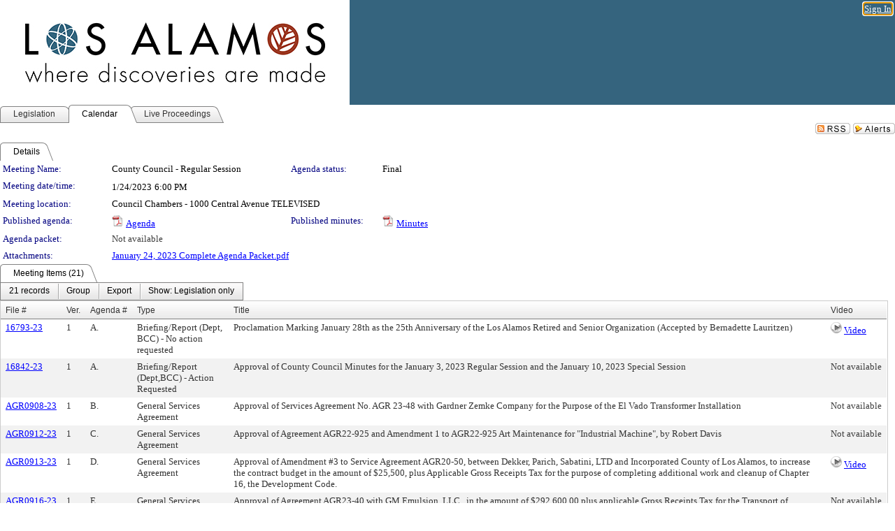

--- FILE ---
content_type: text/html; charset=utf-8
request_url: https://losalamos.legistar.com/MeetingDetail.aspx?ID=1058525&GUID=C76CB14A-F64E-43ED-BA00-FA70B4CBFDD8&Options=info%7C&Search=
body_size: 98531
content:

<!DOCTYPE html PUBLIC "-//W3C//DTD XHTML 1.0 Transitional//EN" "http://www.w3.org/TR/xhtml1/DTD/xhtml1-transitional.dtd">
<html xmlns="http://www.w3.org/1999/xhtml" lang="en">
<head id="ctl00_Head1"><title>
	County of Los Alamos - Meeting of County Council - Regular Session on 1/24/2023 at 6:00 PM
</title><link href="CalendarControl.css" rel="stylesheet" type="text/css" /><link href="Skins/Tacoma/TabStrip.Tacoma.css" rel="Stylesheet" type="text/css" /><link href="Skins/Tacoma/AccessibilityCommons.css" rel="Stylesheet" type="text/css" />
    <script type="text/JavaScript" src="AccessibilityFocusManagement.js"></script>


    <style>
        .skip-to-content {
            position: absolute;
            color: #0443B0;
            padding: 10px;
            z-index: 100;
            text-decoration: none;
            font-family: "Segoe UI", Arial, Helvetica, sans-serif;
            font-size: 14px;
            margin-top: -71px;
            display: none;
            top: -50px;
            transition: opacity 0.3s ease-in-out, margin-top 0.3s ease-in-out;
        }

        .skip-to-content:focus {
            opacity: 1; 
            margin-top: 0;
            display: block;
            margin-top: 4px;
            width: 150px;
            top: -2px;
            left: 4px;
            position: relative;
        }
    </style>

    <script>
        document.addEventListener('DOMContentLoaded', function() {
            var skipLink = document.querySelector('.skip-to-content');
            document.addEventListener('keydown', function(e) {
                if (e.key === 'Tab') {
                    skipLink.style.display = 'block';
                }
            });
        });
    </script>
    <script>
        function focusMainContent() {
            var mainContent = document.getElementById('mainContent');
            if (mainContent) {
                mainContent.setAttribute('tabindex', '-1');
                mainContent.focus();
            }
        }
    </script>

    <script type="text/javascript" src="./Scripts/jquery-3.6.4.min.js"></script>
    <script type="text/javascript" src="CalendarControl.js" language="javascript"></script>
    <script type="text/javascript">
        var addthis_config = {
            ui_cobrand: "powered by Legistar",
            ui_header_color: "#660000",
            ui_header_background: "#f7eecd",
            ui_508_compliant: true,
            data_track_clickback: true
        }
    </script>
    <script type="text/javascript" src="https://s7.addthis.com/js/300/addthis_widget.js#username=legistarinsite" async="async"></script>
    <script type="text/javascript">
        window.name = "MasterWindow";
        var first = true;
        var first2 = true;
        function OpenTelerikWindow(url) {
            var w = radopen(url, 'RadWindow1');
            w.add_pageLoad(function () {
                focusRadWindow(w);
            });

            if (first) {
                //w.togglePin(); 
                first = false;
            }
        }
        function OpenTelerikWindow2(url) {
            var w = radopen(url, 'RadWindow2')
            if (first2) {
                //w.togglePin(); 
                first2 = false;
            }
        }
    </script>
    <!-- Google tag (gtag.js) -->
    <script async src="https://www.googletagmanager.com/gtag/js?id=G-TTMGN2RHVZ"></script>
    <script>
        window.dataLayer = window.dataLayer || [];
        function gtag() { dataLayer.push(arguments); }
        gtag('js', new Date());

        gtag('config', 'G-TTMGN2RHVZ');
    </script>
    <meta name="author" content="Granicus, Inc." />
    <link href="Skins/Tacoma/Scheduler.Tacoma.css" rel="Stylesheet" type="text/css" />
    <link href="Skins/Tacoma/TabStrip.Tacoma.css" rel="Stylesheet" type="text/css" />
    <link href="Skins/Tacoma/General.Tacoma.css" rel="Stylesheet" type="text/css" />
    <link href="Skins/Tacoma/Grid.Tacoma.css" rel="Stylesheet" type="text/css" />
    <link href="Skins/Tacoma/Calendar.Tacoma.css" rel="Stylesheet" type="text/css" />
    <link href="Skins/Tacoma/Menu.Tacoma.css" rel="Stylesheet" type="text/css" />
    <link href="Skins/Tacoma/General.Tacoma.css" rel="Stylesheet" type="text/css" />
    <link href="Skins/Tacoma/Ajax.Tacoma.css" rel="Stylesheet" type="text/css" />
    <script type="text/JavaScript" src="GridFilter.js"></script> 
 
    <style type="text/css">
    #facebox #eCommentFrame {
        display: block;
    }

        #facebox #eCommentFrame > iframe {
            height: 700px;
            width: 800px;
        }
    </style>
<meta name="format-detection" content="telephone=no" /><link href="Feed.ashx?M=CalendarDetail&amp;ID=1058525&amp;GUID=C76CB14A-F64E-43ED-BA00-FA70B4CBFDD8&amp;Title=County+of+Los+Alamos+-+Meeting+of+County+Council+-+Regular+Session+on+1%2f24%2f2023+at+6%3a00+PM" rel="alternate" type="application/rss+xml" title="County of Los Alamos - Meeting of County Council - Regular Session on 1/24/2023 at 6:00 PM" /><link href="/WebResource.axd?d=HkmiNSkKJcp9zYO7iQ4LQenL3JpSZe2UGKB_Pk4r5YQRuZzPsLMsZzwrSvy9lruIl5GkgwLvHWu67vwJMwKSFxUTlVdL05GtcnLDPfablFs-ZjDTV4SRhTyPSYW1NSg5lG_yG93x297US-_TNEi91A2&amp;t=639048115990035154" type="text/css" rel="stylesheet" class="Telerik_stylesheet" /><link href="/WebResource.axd?d=uMHMJgpmGPen0kzqrN8LWYpZovkUM17mZ-jnfMO1-mIpfJ3Mr86M6T5OMXNr2U0Pk9W3KFcYt5svpDY2wx41YtI055hyXPIDrtrd24Kg09JMsO8GiraCk1bp2kCwGMqpZqezdMXXuW0xEV6n7QuSEOHmuyo6kgwFzlOpXFFZ29M1&amp;t=639048115990035154" type="text/css" rel="stylesheet" class="Telerik_stylesheet" /><link href="/WebResource.axd?d=urCACUaUZeT6oPoIZXShbnlgytxq3wMs7tMUnmP4aoFvw0sx5OWFviaAe2ZbWlhhQMX8Mi0FTDYCb8Y-WNvbuSFn44BI8cOyIzL5cbvgqlL7S5R5XTCNn8Q3MetXqXHM0&amp;t=639048115990035154" type="text/css" rel="stylesheet" class="Telerik_stylesheet" /><link href="/WebResource.axd?d=QKX1AO1vX8ebWKfbb4eOTKZ7XgDBItWqLqM672Ig3qQ3HhlG_I-hz_SrjdyOSSXr635e3yq9ulHFcK2kM9nd4YaoR3EZIdjDueENN-Tv2S715C9DxrcbNBHvWPj-Uh8x0&amp;t=639048115990035154" type="text/css" rel="stylesheet" class="Telerik_stylesheet" /><link href="/WebResource.axd?d=VTwVlk6LPBUQNnEgvORazChEHtncoK7FwkRZQJcbGr2BVqdGj-iMW8n84CsnH6sQIOMorYFprF7_7AGvMwNv4z3tzIzceC4LR6sIHT6HRi6eIJjhdKwZEvy_5yWg5u7LkNe9t3Ja19e1HCM9RMXxDcgFCvouxputivbLJtwdIiw1&amp;t=639048115994121435" type="text/css" rel="stylesheet" class="Telerik_stylesheet" /><link href="/WebResource.axd?d=lsHxUYuoKn-ifTgGVgyNZf3eZVw2bqdnrrfBJ8SSWF0J6XTAyGsj2XcoukzmozU2bdmLMxJ7YwvzKl3RXRh794KwnXvNcPwTMFgJz1q2H-NkU9XddzMi2rc7GFYRGxglrSKxgkmfnuvKqK1tihnG7Q2&amp;t=639048115990035154" type="text/css" rel="stylesheet" class="Telerik_stylesheet" /><link href="/WebResource.axd?d=vsKpXOsoEwDUfVug9KOqSmMo0ZYmPmZq9pNuuInW9K8LhCVDiGx-4gStdZMuqyTrdQnKi2y2KGw-JDYkasLPmGPVTN_zZ42kaVpGhkB2gwWbSGRzM94ksIhHXxPA1yg_0&amp;t=639048115990035154" type="text/css" rel="stylesheet" class="Telerik_stylesheet" /><link href="/WebResource.axd?d=gGPJcKA2egeNvbDi_oMTrZQzMPZHhEQ0hmhbdFcuHMCg1mLBd2_O72dBkCkDfQ_FtyfPokWEk71-f0biNDBijcKF2cbjGOFkLqzBLNnzrv7MZm8BQmoKzeN6l0sbKF2FwrVKqiAYBc-g20wgLAmF3Q2&amp;t=639048115990035154" type="text/css" rel="stylesheet" class="Telerik_stylesheet" /><link href="/WebResource.axd?d=Nhf6TpUj19KZ9rhEj2xtdQWB1AE9x3dfjERCbojyAxXP6CcFUcpIuRIjIS_IzCgwDtzHlcE6eqDW_UkCZmMuD4x586LEbaG9IrmDoMtO4sXgHE8h6D9e_UqLYjifNbvG0&amp;t=639048115990035154" type="text/css" rel="stylesheet" class="Telerik_stylesheet" /><link href="/WebResource.axd?d=7RkMGAtaEIp2mKcOqdFCIpTlALKrRqMWBcpUfEVqZDRAcTON93eeg1VWMn9vjLDHerUGnVdJKMZP8zv8YJhqkfjFeF3AJkEqmbxWwem3_RafwQTUXWmkdAR-pgkwzOwyHrBav9bQkHGzPkQG7ZRd_Q2&amp;t=639048115990035154" type="text/css" rel="stylesheet" class="Telerik_stylesheet" /></head>
<body id="ctl00_body1" style="margin: 0px; border: 0px;">
    <div id="globalTooltip" class="custom-tooltip"></div>
    <a href="#mainContent" class="skip-to-content" onclick="focusMainContent()">Skip to main content</a>
    <form name="aspnetForm" method="post" action="./MeetingDetail.aspx?ID=1058525&amp;GUID=C76CB14A-F64E-43ED-BA00-FA70B4CBFDD8&amp;Options=info%7c&amp;Search=" id="aspnetForm" style="direction:ltr;">
<div>
<input type="hidden" name="ctl00_RadScriptManager1_TSM" id="ctl00_RadScriptManager1_TSM" value="" />
<input type="hidden" name="__EVENTTARGET" id="__EVENTTARGET" value="" />
<input type="hidden" name="__EVENTARGUMENT" id="__EVENTARGUMENT" value="" />
<input type="hidden" name="__VIEWSTATE" id="__VIEWSTATE" value="5dU2TZE9crFegTfs09M+rQwXYlvOjJJOdcdMVnHV8Xxfb0zG5bxPKk7boDRh2e5Obmgmhu+QpS9gbz4hrzSafofcNr5IY1aIb/a/nVo27HQIBS1/2WZDbtlv0J67P+vRJVF/By17qKkeWOQlQE5/IJh1OBVKPEQHvTzZbQR4fJbBjUWeB6jCy7HfZdvNgJyyrioEq4uuoQm9UGkfbeeu+1sI1H+9oGxLNKv3VuLbOHDIUcplyFQPpLezDmDwqGjUbTIJIrzC3V+8doOL+Myr/ZCa5FGRpnWpJ02u9SYr3lUJxQgwv/P9p/[base64]/dVPvjLIUOqehl7/whbFu+wC0DXrLMyByfFyJQpDV9sWubdU+HUajtqaPPGlIcPs2T3R+iZ2fAkuJP9NWOIjTRRFSgpRGheUl/Dy9Ijfoi+VN6IB+Qu+Y7UTLgoCQLD7Ga0Bf9dUs2YqrbJv4C7uQuQM3WUiQEvuEGGuyvLljeFMqPGanikdu/DkSCOf+Ch0lUn5tQbj7d7UkYgYNaZ82zLT58UWAsRh+jiHGhi2AkBLnIoy4W7YA35j7OxX8iHg8lEkCSWMn9nkPA63eV4gf/pVW/OQG0ubzYcY+JN/z4Fy99avSsQzk5Qyywa9C4JplADio+/J7OVLW2Vtik4Lyo+NZ9S8fxsqrhAaY75p7L3X7h0qvWbyjMjmErO48r54Yq45t0W85+cOUwlx1ISuM3wE9waW2JcghRC16f1kgqYEyYtSbMrBhYEYtfpJ0mV7g6BcEJdjZYAUG0hyDfenaGUh463mU32unkwFsZ76etMIJEtLN/6VvKvYWbXpBq8y/B17tKpCtuelGojh1qEmDuboj1Q45SXJUm/IyMurd3bynH2TRWaDXNUxUkykPwjsWrxPaJOU0rASRJU+WKKfJglrAANHoYf+HMDJ9edsvTeuJ8LgoqTfV+3I/Y45gpi5D1F2U6gjEAaijsxf1O6FMq84WxFjDbTjI2I33eoN8ejXU0B3F3CkiYdtCsXDt0CevR6d2/ENDgpqPtBXcOBdl6O04dCsgNi7RsxiD2swzHgboI0FyXkbxQ8p/TPnU1Nb6GYewDHBvRAJhTTMjWmAg15aK52rQpTOMyTvuU0hvXV757Pckkeb5xaF/Jybv3CZFG5cGbq76xq7GtD+5601bPIiTgefw6CgZDRP7HF0X64KJwkTr3W5EfG7YQQmvwv1ukAOuem/eNBvpSm0kVVP+HDHI6rMH5al8064HhRyrczI/nb1aKJDZI5EM514yqgQaGQb1cBKrE1xyTmQHlw/81cLGf7+nS+l1NGZ7VXGxyty53e+mHp1RP9ln8aQhv8Jcv37bchcyQaExAnX8f1PIOuVuUUShG6zsF5TdSXkhTO3El1+UPozRxitku49Bt2txVAgOD6iNWa1ES4y/oPWe6cHPuWPQKxdj/2CWZ0FwFneJHexrD5j6w502EIqJN4epA0GN8RSq1vpLjmNR33e8Xpwoot0fwl622w5kVGzErAygU2KxEx++DVRTgE9cpiBW+Xou7Eq/Nq7RBmZK6o3T0Wc5EksMzlCR/XSd2f3TBG0wVRth5Jx/7zvIHZJckkErsd9IwqAkp2ecDCeB3iCdb2N3S42bNY3PL2HQS1nqQb8oYkBaMmAzTW7Smj9YZ5L2LbfbGCufzqK462Oikjqsn5FvxAXogDqbhHdtYx/heAFyeH+g3gDsgWr3V7iTLkRQJ+dWHX84eBDL1UL/EndqyoTl6eXt4eqexpeJnVyivXUhD6rOTETdae+ITlI4Ha2Kn2H0A6K/6LR9OuDgjrB/[base64]/bpjf9JiQxb4cuGCsL/+LB+xxTDHDLu+nnrzzfl0NcHF0ataSTTOHZHFhfsfh/ZE576ry4BSQLnO6e5WbNpk95iVGccf9v4YosyuI6Fo1CX52sSQBHsKtdCqFLBdQpA6Rrc6uunJxylAX6/m4VHyE4UvvSph/9TafLooMQnGuJEzMzNUmq6rTKLyZuUmcwrFr/5rYf8ge8EzELaEf+jLqqQ/aAg32GXtYwmJqOuBCVRFILcbGGMXjwlAh+XYy2VzMUwEOS8iRMA0uuC1/P5ADvuFhBw78o7n4rncalSVWFnxQCFjhwa4gbIkX72lGWRI/LwpPhAfLsKwtaf+aRpwQzxdNujlbIeGhA954WKcIEbgN4B4egStdrjcE6KGIFfmQDaCQWqcHp/S4fEq7ly8tnp0CKLCeBHTe2wCJiANpi7nF7pTo2fluMBb0at9yH4RJiCyiLhp93Mgu0ihLXn/XjkUBSeiHc4+tYg1RbJjCGgc3cx1SJbtUpV4y6snkWngvc5SrkYon+aJ78BwALoRBYLwtHo+YAgp06sk2uPaxmMkUw++0cx25SVGk8oto8eGZSC85n2FA6NM5WRS0hq0S6w61BvNlduhA1UNIUBHp8VvrDv586WyrUxf2Jlwah34yKWb1XyP0l//4ER4WErI9aGqtSbxBkQc2034wk3mHt8V6NS3yI+d6tJ75XLdOpfvN/0aVIVockTX7CFUeZLIIj8wnsprgvFUj+D/V7++/7F0/WfEXgDEXWsUGfwXgZAkULSfiuzM1t3WSCPwZa1AH/wrx5m9M3XCpdCSEScw5XZACCL1RlwvodDjx0qlmcNE99dnEV3Kouaa/NfXijjRmj0UDNLMtPEaVi8FlMiV2n5gjQESYFtkUmmAksvwKALFzc51j0e8danb5Q16Fvfj0JsuBB+/nq7xuMtwUtmGdp0rvbWtLv0nV5P/x9ZUlQ9wMHnqzLcHPCrz+oydsNfw0CjNRqVgMF3eNTNaxOwIP3q6r4FZGVhEmqijhv375C9BFA18KukDC2jAOgkO7TAzaxcps2gCtSrgPS/skUbKHSjbljImY5IF64jfEum0Oa1aB2bl3bEsG93/jpHZv932I2StL/eZ1Tpf+Oaxb0AVL1uCj7XEE5qxfEL6Rrvgkn3K/0rF23psxOht44wp7PgX9N8fMKJmffEdbmPn9d+Y1J6HQgQhj7hzm30iwNmRzwGFhvKDrQsGiwRDtTtG/JNBeQMiEZIw/QL60zbZsqzrUwQ1ASQW60kb4e2J7RXQENa+4+mFgf0cuqkdJZmFFGChtXz3OEdcz7DW7y0ry+6bfom4yxblf82ZssA6Rgd6uP1ukCtJDvoLxN1ssuMPgaa8rWzSueau1Vn8w38VOyU906xz1+bEUlt6uuVqBJ2cJBlCQ1C009zHmPjCIuuTcv7uUZ17oxKtOwR/qHX+EQ/pAR2XKgaKZadpg2RMW73JpUZJT4WOqU8SDixRJ1ESTs+zhSSr0XMN6hqW6aWvI5/gBbEe84nzundeDE/esD/SSTUq5vedexe6KGSHmmYUAoBb5xM+XLrn0WpMrybTlBxRCvooUhQmtGMVFf3RDF9oQAtYewURVyhtXq9LotQgYIY0w7TaMtFXZO/[base64]/7qI1+/+ITSmrSchGNqqwHoPxSRgS3p74olJqSTza41RnT4wfmwOFDC6Ts7IZKfp9rwgVIBX9QLeutaG1oKbSdNvtde9u/cYwx8EGE9q4qPTCTsPPmIzhUuklS58V/chZGO2NNgss/YjijQ8kLi1wHC/Gy5J77uiJgcJcHuuuNpXf6zKmH3ovoLimP01iC5EX9jg9uk5/55kLaXB/TgQ5nNY+6usizhS2AxEHBLt2ucXS0ShAJAaW7t9IdwLTK1UPGZK+hVCAynWTkMKmMCJP7Cq5JkkCsrwHit6wZ9aIBtk9P74kmHMBJEFTSKb2b18MWYXynD0ua22kGRxDYpiM8bPfjpc83SrYrYfQ9Hw52WBk//7Kb8NDZ5y6WIm8/DuO9CMO6TyZH8i0K+l4cpoywQFDrFYDjP83B8UGJ5T9gpa+lN09qjS7Y/2PoBl8HOBl14MLLdJlZHnuMnW9Dd49bNn/AVj/g6+zu49k+dwBp/KNDqlFF+FsrhOVwr+ks2cuyZMPEHbHPxvdIvmJfrcYjuFC39GLEK9vsdKiHoAyPTp4IZbmJraX+R7kMF+s39zFrHA/6hFRPGRa5YfdRVXo9m8AjNDVS8sjavKe4OD38SyTXlOLS/6MXrYro+24sfXO4QbrBV0mYj2wDwW8r3MgviC5fN1++nMASacvRpytiKfvSRAOZfkwNg/GB9waFqHYVHeYDocoDaKfFEEBNJAlcP3nxqOlRFnjxtm/QOD5e25XslZbzc48uI/xA8+wjkj3LdPbc6upczsdj05p49KSZsqHqh2fh21V6BVGPv9pc7iYhcMssG2nco+j773kHdNZcIMEM6fIOvNwWmO5fVNk+Okr3YrIOfUiHwVGgUEFiJyfbkkwwMUG3WWghcLp7j5lrfKwX1vMtvv55VmQZJlr+sDz9iY+AX18Q0LbC4hFc/c41lR+GibpE1des2+JLIaaf/t8s959CTDVDOquVO8a51Li0957E2x+ss/Vt3jVKMqYLo04FJ3EzxklJiH0ZKA+ujxNU+uSgOJ9+EfHCHiJBiuGqAMjrhtZr7lNU0cdCGd6YxRBKEi4SMYOSqrEvz2SU4oLvRtZdg75+4Zw2gXc7+d+T5NuJupjWxdgpAuY8wwJY4FtlEi4I/NSTcTikgZ53e6YsVemPOHr4UIirv2K4hMQ8vmCht65AXar2BVv9gVgCFRD2Wkbjs856cxq7Js/LVVZpYrK2gI99idnsCufbGBrzqr0Z6Tdka/8TlHlpRB5hBgUZ75zRt9RQ+Hh4OkH846S8TjosLog85Ygv7U5gYjS931vQYYJh7dNwXubrnFpZJEgdE5AZDY3IdMJtjfMjYxU5LsoHcpXoenou+res9Nsbc3yNOr3DWYiXnHt4Wn7wgHG/fwXHc/A93JFU0hPf8/vdEF2jrk/fPbkP0Tmf9bpBo/v3fLwraVRU23M21RfNXx21UyPiw29uPC1KNevPeaPZBUzNNeMyp4t3SSMI0BExY3fmVYSO4Y2IpkiftDvXTQ2oeE6ojXHIB/O42z+v3XG86Hehqz+yBdc6GVW5dX0nACHRjJ6NZBYx+smqUj7FbOBplfhOztTNxGEFWP38zVEk0eRkGetYqYDe6D5LBWFKQkI2KbcRYwzkXA+xF0tAQ7bqcTPX0FDKMqUeJA8woQctaIHKrfArVaHmbQNl+oIIfQ8Z8HWCVMYrMEhW/NRruxH/[base64]/4eOlpI/[base64]/oEB1Md71Qit73+pyLlKEVIrzF71Mc1jUYuNEAdQUQgzsnwrvYd+FqghsAswf4Pq/dq6R3zcD1C5KyatbztTL3m7vURAnxaRpZ3FPtOR1uC+yMgLyCgUDOlHwt7/D20bhvPNL7XsLaYDSU8AG+wXM410xo+bfnWypF+9s5rZDS6mcwWkMf3GVyVQ9L2z7B1VQUisiqDGfF3/kBTjbf/1wRJzMpU8xe42vF0kGftcemyoUrkUzx4HTRT8hB/TUSpD+bipWxUJMaheA0iJ2HOK8maqSNzqqTZNW6jDmFfKXTsVGZAMJOckU3HHw8//+j1an7vARwuaAHmsztqxO1984CPgB5xHB1s8M2+icvkGGhPDLiTxB7SmsbJU9ojzGoghK6oZwuUX5w0gGK9i40v0id7tEgbIW6txB+Ux3idAUNw+9R//5N452sVwrlND+YfdQBu2heDz6u01IF+1//QoSwVVcETGxulJi/ZHAGqTXAS1JhzMj5CSrHf0rkCVHHq6QyGc757CqMjPSF9T+UwV1xk+lhYupHq7idomAq1sX+WWAWB05t7DCRjM3l7Os55Rnru3wnFdYC2FURSxxSfmtmE1ZLVsrhFtwfeOYTER0A2FOpLVpWzaqyTXTU+DmpRuOx8xr/dk6WPPMaYeXploTc1e39ptDyBy1vPm9FPVOFgTennnJGakTkPcuuBeTYoqzz8scEfkF8GFysCB8IF85LFSbUCwLBMkqwtgABy5HOwf85iT0IuLbVCLwjPNGQuorpM9vniAy9Q0iwrvI29StA0SLtKxvwulh07Q5gSYl+b5PKIn+a+I9gWIE9H5Pnlbske53X/D4MGkOu9KZXj83wBlZYxNFZfGsINNjlBab9WNiYi4CN08Q8+ilIAr1yf88H+C5elHC+yhbqOzcL08Hr7tZhaBA9vLWXDcA1F9BQ9795WeMxTscxBeECQd9e+s2/aSTFsz7wqiccZg0gowVGd+hv+C2KBTsPdrl/m1IK6H42qBJLCjIblsEB1UK2OB1hH45WZZDNwC0O9O4GFXI+gOK3APVYjZu/Up2cBeJuLljrEYJin8vCdp2xL5LCJjxDmmlX+xtGTdwt03tp5Tnuzp3x3nJswqhHWd1bavtJSF2u0Oz3zy1H6wEQuDkRLWeMEmNXPYorZt2x7xeT0DmGw9yG+1fIokJtFH7d+ABN6mAn0Mz8EN+F6Ta2cdo0T5bV4nuF8YnhiJ/JZO2E+K58rlwWs1xdnLHiMcIKxmz4DnQKg4g+krUefaIjFNZ+yeNLJcQ6GHUVKdo3gSJkK/N0Y3JdLznD2JGBe0uRnzoyrXCA8iYlTYEKdDVVCpi3pWNbYzasukVzdvvDmVyK2oQJE1pdRWm1k89Su/shCJqjKBg4TyRdaJ17SPU45uVH/ggzTXJCd5hKPdOV8aWstl75hQasMO7gHepgeu8K3HuDws8aHag72TVFGgJHIRK627/tvcYMouADy7FY0QIu/SQWrmy2ATUiRPVrsjUtsnkvqSzHYzGQ6KqhhpDvSKwvhK+LXIU3K/zO+VUt53LMzNDv/45GyTl9rITBnRzgaNQPmXXgvnmGKbPfq36IgbvUPV6EmQUZPQqHpf9DU/uGTbgmuoNUip9He57Wh3Z9Rquj8UuXyfFpRSBV0nA4cxBdHTmmPsvt8RW3Fn3WEiLoHS0q1CD65lbSUEVt3RVysYY4tUdOG0QswOH8tDmKTGRpPEsYwK6tVvjzSMGUk/u1dtda7JlS2B54xs4+9YOL2PBoha4F7mdHaAOW+D5q3joeFrttUr69UzZ5rXHI/Xe2cKkopy2Lv19SELVcD9HWGP/eMpZ+tq0sWEzfFNn0LsZ8plJCloRCTjdjrqJCW+lg9iaHdKd6XAdMmAhJIsHIrv91/n3gwcgXs+GbMu4eY72Z/fQ3J2jZ4muxrvGGcCwYA9au4so5TvwPE9U9733cn7UGecLhSRJhIh5DJVJwahtl08tcKsTAPSDHwdIrGvKNtnsALq43l3S5cu2M5qCe0925BwzTI0ti6PP8+zeeeLEznZJ2MUWw5gtgcMHguM0V8s0jw3/mS/2sim3UBBY6OUKyesJeF0/IXPOr2416gwzrLYmky75Nc6KlLM/[base64]/rkhIQwK9INdURP6Taj8W2PnEfDooeEm5/YMxqgXl79f9VU9XQQ0WiQJ0v58rSJ1h/IVGXhM75vYiKKK23lD9omn31/gJUqPjMY+fUKCaGFhISdgvpDOUcFOeUTBuEo7UHbi/eI/M9iHReaIqYvyr+o1fTQWlEILqX80k0a8/ADuxrZt8kYAj2x6Af1IeGpnZjd5vkh1+ZNnhGWHrlvogpIWABOV8p9ynEGTHv/giW293rAr68c/jjKa8EDm6ZtcPS5B2l9wOiurGdUXvjXfMrVLg4+GtXjzR+WPh22DW3QXCBS2ZcBmwCCPkfB7SzPLeWJAlgA0ytVxd+eUX9uIFlFKJc7u5S6W6G9DRhRDao9QxBriaK/MiJxNPq4C+jknswPDBjVAqClmNLWyIG7qsOC49izz24j8NqYRIioTjdVhtlCiVQk67jW1RKkwwbRKn4p34tLLsOE4cYycwEuJq840kis6D2ioMg1B8aVj0UcJ9DJ2xQo9bY/ANhR/hanFPWTAXuX2GUWNUz0d1kV6CxyOubPcrAT3DkQmhhSithFZMAXmArr7IQvGFVgHLdkOydNV8kjUTW/7GSQVkrH8KjiYWi2ccA1AcKlVOmKXUoWrNazb4QYlbgKXmkZaXgglZ8MlVMCBRsQAlKnOoAGy91GcmNGbERY1rIUdHnIbMm4oeuyBxDTG2sE4Rzm8APeURzvalxPBHHwOlWnHIwkn6ggKOkpymQ+nL5evr4Zmv4DIo2ibtT/[base64]/U6wnCf7zIGM3E8GRJRIcyU3tgwOhILh/t3WcHF/CFYdVr0/RlSWKecYHZDOwbAfNaUsGuQKsszZFSsq1Ws2bzdENSTCMHFPdx8pG83gvJgvard5eYeWNUyd5EA0+likajWY6Jox1HJPeD1U/WjbBSQbcEFqRNQslj4HgOgzO6x7g/78yQPx4d68Vpmomq75YOr19p/Tg93tHzVDiAnVxvp/6ABnHLL/WC9JrbF+u+CB707iyL0weJtRSV8nHGPICnlJHzPRpU9A07/l1pxeKwbVMxJmIXqquL2LuHBTKUxJ5+5T4AqOE4Z1jmKOKYJhXK54XZBQYwIGcySGlIOEWxQ+RWWuGgSpbN7g0Sa8VyKF90lNaQuwLPmXavo9MWCJBR8Fla4PbDyIZWdtFd/NPUCttxR5eN2ij17VtG77zJDVJLSTth+IAt5gCuCD6dkTl+DVZJqyNaTF4ldkDeKbkI0fqaSt6b1sEizcTLyg/CtcSOm9n2sIh/YUUziMPuPPv/Yx/TqkghoQKPOmxglQSb7vis06BVz08GT9yVL0XvEU1UMyAf1y1Nn7FZtdABewqWmSrnMb9rCWm/zSTLpZIWlfvqUx94HaCTg1lSZRtSZaky+8YDqUMnUmONQ6PmRQDGZZB2RsTDzidVZNs4Us3AHgJrz3JNdTKZyC+tIm5VD/Q5vAGWVvHngadPUQGnaCHE8g3dar+v50rLJDP23cmfHwLZ4b2Xy62feJGl8XQ3jDpVj5WGlyrlLqVIZkVM27DtCEnuPMyShLKuQB7aF2YfmFs0B8WZW5XZWLgC8T86KP15J4nMDuStc/Fi7WXI0LvZp+Llo0HBFfP153jU56Ks9vYsBY7BkRTOoY+S4a/zLhHFDT/TFyCSvDUxXcK2MT81wh1prUu5Hj0wc2HQEI5L6OXjCxLSLJbnMw/EeRgUfffvmhlCnE4RU0QPZIzWchO2CU57/qWseRfUAx0JDM1a3CVCIAqPJcp3oKasaD3FQ5kQrRp2Y8hdDGN3BvilXCJgb7jrgcZGK1N8yXfrFsc8sO+n4pqIx+VbDSd5BlP1Qt6VO52+r5dOiVlOo0V3Ga/wavbZ2tjGo7RdrKAyWijfvTMwYnOo1e2KVlNdQX0uDJdmyv64DnldBOTz6/hNageafodebSrPy2qJ/oakteQzNaX/L03bMBH3zkGld+emMS7X8toRSsK/ohOMtXXft4anchKdb+rJyqIODmhrU+v7rG+GKblsV5tShAXkXGBb7RTX84KrlIcCSLUi/y9jSctrmT1UbSXLwbQWGDSQioK08XDPzyqL7oKnbivGFYFT27YfLN6CFKmZelzFscXx+oFQ/dwRzBYGP3+pUOoYibkmV4endxcOEFmzKUeyVzzAlUixfUiaCr+l+xXOQyaKUJozSK8iRtyex8beHNCh5khXgHt6WMVzPWM4Mt3ZtIPw5y3YaKftpLJRUc4cUAHsPfg3A9IRrK/b5JozDWZJ349mlVEoOqak3R3OgZC0t0Ar/[base64]/RTQUGqR/J1VdqJSLTjcYHYPkDpuc+mABRAvCTA8vWxBlsDNNlFdpYlHriNnfOFZPm0k7CVhOOmAkGnOb0/TX4SiIwre20mQ4f8DxacugUgXwvfVMsYi6hjwvmMHzj5Y3UzU1s4W5b+E0AHkBEHWnQImF3Pv+5IrUb47CCjAlOLRaEPxVIHmulzGnWfxSiIIxIj4cE7pNWwxYz9I9/naB9e3i6iMt4VH9pF7i8tIykU7SL7BIMZbrZSOD/IzZb9WTdh/62d/O+9wHWfulJRWp9hJfzbuM2+aW/QXG8ZuJh1uMwjfO/4XlxlLkzRKtJthmsMZ8EGajM0SajqmCQUYzqDI8rRqXv5UrU2LBDmzmUiP60VD/zPgpN9aSSKveVNEU+7K+p48BLYaWCmGtdCCAx0wElayd9Xm3yaA7osm7lp8/Ciy142QnPvxcUz0CPZU4ZLuIrEg3MIt5oiTTvjWYhFdXMQ2vsONA4/AdOdmFqfvP2Qxq6zRe5EsAvkvNWsRfB+0w1c78X6L68/ZAbqd4damOmWIXAQMWhuRiGwpkZ/wPBpMUfzmCAHu/OtmrxZKvLu41gIS4MuH+KGmBZETPUuNhR4YXvueTO+O+ZllktIzrlv8pYPNDK9rvJE5m1ronzaRG+7qbVcLMT8lrBgjZfZn1y0n1veGzRMvH/QXgnIWuocRCQbxpl1Xm3J5dNCVy3x6Yp9UCwBEArGlZG/ldlgj6HXZx3mV7isWBMoAz/olTIg5mbpE+NCl/6D8hJ8bzGJ7spkPEmfsmTGEBh4Mz1HEWpput90SMRp7WY8d/vH0+DyYaqRosyRjn1sN8pJzQDYhmXP2Lf0EH7RPXtbB2nGKpO6ourbcjPZROfff0bymokBMYc2iD8Vm1uZ5GMn3D3Q2kvHMnGVj2Ghs2rL0R3dkEACbwkYi0h5nknCWssdgLPh13HUQY70NmZdz3AkDsmy0Ah6681MVsGTFtbnEs5Wz9AJHhYMGEX9e/E5ZtwzEGiNUCUVhOtZnsvp9U9Lt9gwDPqQgaVXZL8W4PciQvuv6uaR1ncWlAw7q/M0sq5KCf9iKn26DwdtHXWEI5TRvDkjw47OEo2Dtx7th/SDe4t6wkn1UJzD4YzmgS5+cmiZSZOI4Pqy8YKfj9etlXuQKq6zLEWE3LFiXBg5doWWFOypLlOIrLI6ePiIhgTUtSEUoXZHGAGs+QI/08qdy3xeJ7vvee+G/qlJDvU7or5SdpJ4FwvqDSh5yEhY8eOzFkAnWUtcn1pYk8cvPUR1ssgU5yXFL6dJoUSTrvJpit/[base64]/b2hoKS0SFmN89gT+O/bZZkIlVokLe29qHJq7+ywWWo9fQt5vUJRPcRH4r7iVn7dAg0TjL0iaqdGo3ShGDLK+9mt9NUHpR7ExD4VgmLhFl0BjEPWN8+0Oic/[base64]/[base64]/QG1jZiwTicXOvit2j5JhOtDYmYGnem9Pe7aAJ0VTX36ZxhNeVGzEHmc02tHwnLSsWEIl48oMtO45XSI/pLcolFkrA5a3sbn8ZxOsC2gkf2OkzIxS2jIbr6iGZYM5OANJF5cg9onB8nExX7aPmY/S/q1E6kh47535NO8drwDqtBo7nK9XzUOGJFUo3deUQcgS72uHBsQem8Dps6X/FzxmFVU7ULjq3VfHM+76khmg4EuZqua8lW10cKBHOa5jNVmpp+6Ui7iWaiYm6GBRlK24TLk6lGXKnESOOVARAlYhTT4aw6GNkeh1Bsf8MzAjmJDVuiokhXDjMqvbCAjIf0G5jDYB+0wXIQYiH0KhlAfWGaPQOXWHBRLvtiscIXtYynvT+yoC/jHf2Wwo7aZWk2N0/dxwqKfcDDlRiFtFWy+2hyfcaP2w46zoiTZQD3v3LThPhuQ0I9SVYtNIR+VTIplPvc0VbFEwGzyy03opA+0wTw3o+nAjR5PT09xGcQZU+f4LReGsu4m7mjdv3ZiDENg44U0UR/WMggdgQgFp0upe0U9EkZslYc/IHdSQNQs2bntApx8tSKOvkn2pXOAmR8qhxKKGk8loTCiYTLsyKEucX6RxnpwIWYyz7EohScCk8RhN+LG2VrL+YNQFDzyRk1kprgHlNxRZfFligkLPQJCuQeA5gkJIzS7cW7E5H6S8J6NzVmIYf5v7hywBTNR/jAcMWilDSZ5tQOIc0qnayKb2EzVHtXP3TTe4pa73O5qB2pvQF8spFS9N23BXJEq+lJi/yMfpWnA2CQGjIZFJjqDYRpTNi/CBQjfXYhzYNg9sIxSeiNIzDg8PmOuluOfUfClWVvw4Y7NrJnGSWWZxtN+7J7yquU5lODeIa/Q/pbmYMEa1X6SZ1UP6D16Su4yJYLK3M727yfHp8i1Lxjc1IcB/anb5rqDltsBZq5e76Us13eXjbCKEVn5PqCDZFzUQPFB1YYmwEHOQofBN4qLU/YWuxyIO5bBOUQVdauoUMXQK4sGzmx10poMv0HgItrmXAt3JEBkC3PrQss9SYRxLJ2t3WiNLh9AkehlJAFN23axxl8R83GySJ6Wn3vkriHWYiix7xDl9QtwM+1AB24sy1aA8LuhxhrfoWHyttEhyYtFkJxFqlC9y7D596T5z0iabavCDE7q5kudqz71eUWfNCDT/e8p/PKrySzj53zCtvwwE0flSvh5BzsdRK+z4/76PfgRv+NL99HPYB/H3iR/m2wTDxhze3VqbFy34KwQamrhSegtK4GeOdVKWr2AirSuv2qJ9Sv4bZWQ3J9siczqKNHwZB8GveTYIV9VGGEgvmKGCc8/ywY6Q9T1QEI38jgWa9jGfoLuNtbWwMt4Z+4PWVIbGN723W5XphdFc6OrqNPNT9w7Slwoby76Q6upfmKaltWtiJOUvf+gbkF5/aTOP5PFoBNHahdoMZlQOSyKI6PWhQZOoJnRkVi0Qo6nrRZfL6fnvYlfZk4qrXRoWmEO3Dt72MyVOSnGdFJis26yxdvnYtK8LBMh+w/h5+i65B99uZp7Wnthdrfo2XP1beBol35voiRZJcRqo23Pfrd/A6BXhtouj+p/fBlh2FdSQ5f5QFsafB57hTXNsEK9BcB/WFhC6d1DY1LI8APiDWB7TaOf+Y8XRvgj1L9L2G9hLdb6pM5/LluX4fxk7H4VUzD1vbDPa+DV6Un9bkD8SGpqyltNNnWUf05szUa0zfNOmoHT+EprS6Ju2j+LpqEVRFrgqtSp/Ta2f6EfMx2vM417cI1QSfKyZtzd/lsGvZQR0QK061q4ofmiVI/t29eFngUUGi8y7YSDTn5OwJ14cr1dnFbZYtPFd5Goaew4/NI9k1UCuM/hwjveIuvbNw/r5ZjWGYdtBFTxr6GQLx/ha2QuCblnw11pv1lW0f96rYafVCrQ7U+X+JMWbPbdivbPaD8o9hrWWXHgTX0IBJr9Xszclqr/nIEt6O+8tMUlUt7mLIjHfPFFohLnpkHDBFzaF1ww7xSRZm0jV179ohzlbOaoG9710ghyJxvMnYwnbz2m0ixjugopbTpK/NFFc7NiiULjcu/GWibdRxaPIFG5t7cBRZyygKo1jsYkY/iRbzTJh0d9GykDcrxSjoh5pJPy5bfyhxR+PpDSfpf4R3svL4lsDCOg5GgWLauLqGifoolONmq+S1cxsZ90iATRqqSxz7YA9LhDW/1+6TeddYdVvTpoZEIg2ETcXzA2QCIzTd3xJzHPr+3m2IfmX84iigmlRZ18MoZuJRrh3J6lVp0F3IwrMfPP5LvxJT5VfNUqIMmym+R72sNixqX6rEykSWp8NAfCNDxiUZvA18heudR3/Qbaq2ChVsXBsRnNObNAZI46MbJfbwSpeUQB2CPEne6eC1P1qXTNojqhumTAbWD8wQ4jHjHdu7H2WYP4f+ABNe/lmULCGkKuRiKCCDO8GQ8YRlv1Xtc9jXtA1rVSdFPSf62HuAAsfRIUw9nEAvcyJcPqJJlUQGF91pvNTzef1NzoHcuKM/hIyvX87zfLOJcsGvwGXxR2MqMJHbRk7YM98Em7+0i+AaQ0Tb5REjk2T+ddfUVvCmLqudqzmjY4YMTUS8RhsO0IL8IZSaFJiEnWE/[base64]/vHa6TE+hBaq3Awz4ITOKvXJvQgZuW5We7m0Mu8SWvtjF1bls6YCzqBplRJFSLT5h5lc/QEARto7paV7NXX6KchwejJbUgfmJRxR4BCV2rX9+zjTxdfSzWA7FQ1S7qXZ8+P/uq8IRxBBI1j/EX4srk/F3N8D51YamAyGJ/O/rTavpGg7KzKrCk4j0J7aNXSo+pV+blk3nwc2m2Iy2NFkxU7SstlaUWjrjYcF/g8AMoLD2qUA69OKpWuou4Ef9qnvJtUJRUaTgOktuFWbtb9p3dAS14DDwZIJi8PFPxOd6TCpENtPukCSVzgl4wjyuliHmTt4BniFvAIYdt8zHNi3Os+IWYq2OYaUt9DzjYv9p0VwLypzcPGTD8aPgkzi7uNlwHPvGacvtKQQr5YoaE9meV1gpef3IN/xjqaUO06hlqdIYLS/PtK6EjiNEPUB4vvSFtWGRMO7r5u12iAFjmIiGCY/PwMzf3Bo4/HayP0X6+RaxLu6UP9v/xFO/DjI/wuTZsHuySJufofGruVmyuJ+/[base64]/Fie/2AGhxVaM9BjHX8A/IO4daD6Wev4/fEruZ3RlFEdlz8n8SfP1zi5C4RZFGrjvJAe3KxRc7jkXOaxAGP4EnHXtDK+uAw5of5lCnRrJgRw27vQWYWE4BU4YsX1fEsRhU6e15kLzkyE6hnf8jOov7ES5OzMC118B1VDfXnML4RsAsGykP7t2q8rlEYmh7Fv6jxd7dbHHRn0gr84HpriAk/rKSC5puMoLtpiL/mYRwHTiH3GnpbegqQOwptJdsqm3ZWkVmM9dgEy8HX9Wo2CXydrs8x6a36a2gOGo9OczbZnXNr5KWmw8RSnNQMYSqcx8lo7RUVUjaVEVUxrkQg/BrsXMH5tCa68Pg4fR/G5CUr7MoGwiig4KGmIat9VnK2afb7TvQAEOMl9Ev20HuMTbu/y+QWkJ87gKM2/Irsh/ecclthnGgeeCBu1vNfAv6sm7dwDyVcCL7pe53iwmjCmRjZMgvLv3xiijUe/xI5Ba6Lr8h64gv9YuftprpSnw+Vumv9P3U8oaUQHUVY3Bc8DCqkIIK8FGNRKYTF6f6zWDTOJws7bj4fCY7O1GqiCiUGB+mB7wStKM/60+ljLH5w3E2zB+dWCu+PV6RW0vzgDej6W3+wf1xfKD/C6cUc5f0nRJ28Z3wXtze8+TZKsdVrZeJSKYKRLk2hYhLhCw5Igfoaxzud/f5mrnMESxmGE/ehjHbgUTQcMGdevS6dlHMT22LYmcsi29qV7NMPYWZ5/bxZ4RscYrHLGMO8nRVOWmRXCEaKGj2aPVGi8DMJ0TGE4MQ9UG6+snx7v8v4Ki1CghWJy8/eQb+T0WYnXqC9vHlDBeGKGyml5zDbqBvUNy3XWWNKwETJIIYfbSFQqL7XREQSrwvuI+IPn8z73wz+krigjq4VHJnbR7/p6B9d4u0JT12sPBU09PcF+0F9p5Nruo2BirPyoFg13avbtHh/NZ/b2jdAvP1F/zmTf/RTdJBaKO0hm1bOHChWsnpdXBSAVeR7PX0gCP0AI/x4qvjDmdcCdeRMHiPqZBZ24ScQmDeicl1rQpKjKEG5olCRB9bt8HaokGFwfRkX3/H2mfqkoYuvTx/WRYoYfiCh5ukZFmIhTvyXvuizSByWeqkAFB/ylm4u2WJLvAyZgnubg43yW0id5J3P5hMFrqHXz+4hSDGur44dRP2vECf4uqJ/f1ljKHMCNJ1+1guVO7YBTpTyLGyZE90hXCp9r6M5ucc3g23AzRxL76QwSRB2XI1XvkTgDlIHvHIwmeCorRxDTtBHYWnIfS9PaeRre+i1Lox1m2aIHA75tbp3Jj/vgez0h5RoxzwLy8+BMoqRXLrbHkh8gLbD0/4ylMUrgYs3gFZK8qOh6eAoDXMv2gLfcezrbflhxkXBC8zkS8DJT2Z8+jA8XeivXN3JrkNrQMk2F992WkVd8D6c2qRPs3rTjlqOPKTYvcaWuXtAPchjMR58q/vlheLLaaeGbtszp2U5Y9SSPQGhlOmaA2KIf7/o5xi/ZzSffERS29401okMpfUrtxz63MVs19aaeIsg6pe0lgXApZwx+qcEQrSTDeEUkbTQnKZd5T2UT8uZr2k3KiMxeNyH185UIqcWyJoG7gLQqda9/uYSo4tAWNSGOoeV70H45D3o+Ns41zUrg9bd3GKoN2X5C7fk9HZXhS+j4eXPCfaF+J0cjqwoK4Wf+1MscXqXELwceMJDiPwBh+NMRwQ8Ewqw6AW9yUBj8qin9nkwqX95U75JB6sDVEvFeV+N5+Kc/iJsA+mMpNCUywyU9PUyYI7VJ4j1fU5E/hcQ+jy3IketI8mVCIlb9nhyzk9npGyC78nZV0cr1FV+OZ2DnDz9dMLtcLCIXXMGcG2KXRha2/0nMsSqiW7m5SMEstOi8eEmCF0EUPpvWirDpOW18FGiY8ZDOafT01h4thRBxcv5vc0/DCAd33p9Ch0DcDy4Q2JWBc/I3UUD+7O+Qyi+PzUfepR239zAokmHfBdIlY1Zm1pGvfoP4upn2AWbOexkXYOmMkhZa3x4Gin86l1rCz5VDYyyFbZULtBUGgnx3v4Nu1OATigphg8VoOmBMD7KBS94+wMmy/fGfkMi1QD6k6YcCG/crKY836VeBQHyGJkpGv9RfEAYbrmtpVV6PEppAEbAioEM18guDZLQMjGXsZrzKBpDpwGAu1l0LUUi2mg8oBbwFcRyenD4azo1dxNKZNITKFiUjR5Q5/yavKFx7PfGPpeuGOZC/vb4hEgtj3mg3nJEZRfqtCoI5tp36o/w8MnRW5iDxO3uSpY9HndvilnE1h8KAWZbpu8jL1y5rncYDbiDENECzuKaK5d3BTR1k1COEzqxrUaP1Aq7uTMN9ITLETPeHEt1zJ7hsHX6igNAIJOaHLfXtvswePqGGz2UhmNYZodED+m2E0i0gzZ6Bgyn/IrYMemY9t0sQcN/1MkJM5JgEPYtWUo69w/qBpE1RYEZi7sDF777p7oPQH/kSguRx5cywSFi2TjzEkOQfuXu2lAN66vVs007rUwhZm+Ep/ngg5X28rDC0kazFBL8pKcGHQUQXZY2Rxox3565UYG5DIgSeZ+2ZxNFu3iWRHJy22BOJ9tRAW/aVNSqF0nKwCHyWwezpG+LrNxen2x70Ykofa/I2CYep93diBVCF6Myx4iKwYdlmbAsqB1/6YmJUMheXcOjVvquxdhRrgyQaHO6eqrrlqXrwAkAg0Ot6ELivvkH7/Ilwi/maMMyjfKwY9P0Cit0YqwXHe1DuT7DWvN+6ztSKGVufumxEuH/OV6asPgAphPJSfGaLN+qswFedZ2KDP4Pf0OptQpM8oNOgYYpof5M9Bd97Ijx9eHUZ3pUPBVKrc7D5C0WNftNTiTJwVhqLFOjxo1IUTRgRo0Bf/r6YtyYGjLs5gGEgULyZ2+aHe/qfVnZQ/8XhdMdd0LTidU9l9AaxHmdlLc6TCOzJ9MK+xkzak5nicT4cUOC6k4dOmY+IKZrQEn0cMVzht3XWOv90SUYqh/qFgJyMRevCbsGyC/XpQDLQJ098Ix45OldwApHBSPSUMyTYgOINT7yvQAXWJ32qsTxXK+nuriExDNKGBInMjF5TW8RfnyxociLIytLGv2hNYZP/QOoy4h9+Im6BhUneUW7xhnWyoGTCmd1TUjxvxu4NALkdSEMr/WpL/j5zTnk1ZsAjmXoynSAn121KUioqTlLyXjEdS4H4+6uzuRf6s6HO/FZ/[base64]/xAe3Kvwot1Soq1hAt7GNXRb/j7mhlCWCoG+eGL78hIH/Wk0lZhkQjYAIAFzWlk8HCrlukAdxtVDspq1YEi3OcpQCeug287jodvGI678kRp0zoRP6sMEVtZn1dbc6lTWN+2PB0qbpQG5K1RbUrPQbVsucILosu05zEKr62AMt9YlFmjSkPHDPQIaQXFzH9KejxcvRobyK5/yE7M25J8s7ZOe0HDbyfpHgO0wdhY4dAH0PvRikIqocCUYosZSZb8kFGWU8AwxHzFVpgvY4xAWWd+wcNKj0bZJs/Csk8dj9/Fk6lxcmByGzGvIOKmv+GuYunkwpOMGbM1GN/jclUmuLG6lZ0i1JITU6Jm2MNF6s5AWmRr6MZCkIoJP81DIbkHgaG6lfcHXhi/epvw60NFD1n9OR5TWJmfxqRWXlrdQDc3hzhvht1rUsxwdH6kaUjo3B7rEfVZ7Fvbo2eXEFhefLhpJtuIigvzVsV8KPlmrdA+2NOiz3J9oYRGNNhetdaAEHcztvsA227k/Wkzp3jI9BNLzEhqfIMk4Gsrsul9dO4FnT73QxBh73IiEJrDSTz4r30e1/bxcThr5lnbYl46t2LAYQl5JFslJsHEhtu1SBgwTWJD4mu6IKq60H7QKm/qwxT9eMCPB1WwkWPYmn5gFuI8A3dlOvEr33KEeMNiLC5PaygkYozeOmdxj6AS/AiR0Np4sXxGgR+DPswJtlyWR8ZBuqyVPQJU0UvEjLpZFaUU/2oigttYIo/[base64]/2P94DXJhsS/CNzYBuEqElYUlPeovC7AWeYDi+o3uVkx0BZCMLSqLA4OcI6G9fOCa2CqNIgl/04Yj6QeU70bKAQzejE/kCOHlCHm7/hvMu0MfwNDPRU/I8YMVHm2i0bl6db3DflABhEzS/TpuHeJsBGLvyxg771QLXdy69AYtMfbG5K2/PVI7/JB60QW97cp8/4bssD9FGdxmMeYAz1HW3kMW+uFyPwofJHEcnEAgxzd1eYeAAuPA4i4Hg29n3iTTynRx4/DqhnbM/IZYNVgM6+/7nX8bZUjBlU4h6b7wjZl/NHzBNVnVpLt8XDrLfeebJcN5AcWK8GansjrQI+QkK+kjOCcdlac23KSWc/NgBq9LezP3+wqVazitPvBi1F5XCSZGeBoEfXvrdQerQE1CwHmgb9OoiFhnQgVfVXeDYM7ZhGz5ylqguTzsNEsNa7ksjqTPnWn7M4SCgDglJw+Zb4JzZdprGNXacSrZnD+WLITazFaEMrt/[base64]/HMoSpdCOUa+kIfuOdA52YMDLhx87aAfvWpwV91kCdIyaTZMA3HAaxP97Plz0V4sDota1vOf7Dkg59+flo5ShqzyjRrTUt01QOXCGTpgF+5LZpxvqmsjwpN6XqEEeeTM2mv364++XpI6doq/auEX0YBJWix6sAgU/goo+GD6g9qE6w5yQIIv8c4rOnZO19Eb/Bnti+oiuj2HqcpvKCf6JP/LXkqF++bYo6SlQWEfuxwaWp8C8BEh3AAp6Sw9ZjHMDnE6ObzF3tQtJrT0+zW6Fsm0/HB7fN75dxCYYOPt6kGJsjWYHchhzxgCtPzWjA3iG9rUqhpgH1egEj4wKv6ztfgDPiFjo4AZpzMnj9gYl7Jt2/MQGKnLAiQxNnnWcMRGsV09n53wAB1F+OQggg2RjUWxX8lqVr9veO9xE0bJeiLtcxKZ+9aRxcXz/ggAxJjonk7vVRpjVC7jHHzTjXUkjhJQUkZChT6UzFH2b8iRKFr1Y2GfBWRuCLiHm3eUld2kn0byE8wtQpKB0FRMJ3IxgRkiUY5x96YJsL0uW1PtZ7G3F3dc03YvrV1Q5a8z1/ODNZTDJlO7LT3ELZR4Zk950FvkK4ZGd/Qlnz2EaOA7HoaTdg0B3Kc+WL986yTJU7+pwJ7hqL5eRLGAI73p4rSOupbMRvEzkpdsy14+qbnqy+YN0QwTQ1g5XJ8LLWJnH1k3JxFE1VBhz0/NO+7Dc7Fz1ueerbQGGDNw4GSFtFU3E4bPI27IZ0MOijAQUMPPm/Tzh2tlItcoEJhImZ1k0cJ9aVvO3UAEgNQNXqnykYsDgf1Hy72fTGSPajs0wPZoRWGSETp+A69CpZ0f+xnp6GUiBBS3k3TntSOr3SYonR+KyreZzEef20LEcAa68HiUgXPoANYmE3c7Dv3WTfpHcZmtULCNpxZrmPl/8n6J8M0uQYE9jRTvDhTXdM/sYILVW8LplY8u6foOTEfUYyoVyZbHgp2RgwH0/T0bitzqf6j9LX9ub2P1wHCfsEwwdGhTA+Qs+Gv7pCSSlsv2u53BuaDirUDO0iAZa1cwFykp0K4y0LzmJETvRvrfLE1uvUsn60nVkjN1jRLrNTSdHg1VyiXpBv+zRjm04H0pCcaUJMyzKj/nyd9+NHzLer2p8ndZKaZgHFavvdYM0ZTY2ag1kQV2z/CtO4SAcXK3PgYaXFkkEP1FQJq9HjYINhXKGOUhtM0M7xibeYsUrh9uCOK/ztrbj9mDFjUcFtYRZ5y0zjHTctLcfRz7vdEbstD8NQyA9hx7uAruGVHnK6xPm+K0sudiNGgQHvKppjhK4BMIushi9JDLkUPmGykFy2JmIQXHn8kNTAynYqMzo8mecPWlJrcdl91q5ElbQmrPlB+qwLwCg2HmlKss4uP/gr/BuKmL92mLKKqgC/bjGj49mZIUJXndXW8bEYZEEUjUDddQ50qKuKLy8dDHc9vmrwB5RKE86hOlBhTrGKU/QtT1a8sKi5QkQutjlQLKeQ5hvoEnixBbJjklzrMa4HENi3Lxnc+/R/0EbwOOwFhF5EwY8w47uJ1SUtgtqw7e9RyMFC/dLjQTMv2tPIULMxx7hoE6pNk2m4rsN/hX6gb0test5rxGLdhJ9wiTsADF0TyzkxRf6v0t29q/0NUXDtQJYJ3tNlXhFw66IdACcWgH4XkxpN4ORXKpSvwtRGwhCpMZJqZtFobgZypJYIHM1y22T5J+ZRUdE1gjVY/ABDjq0JTYQf6tSaNveE4YO4Ymku2FBiFjdGd8O0+xQ0lWMkSOS/2+mGuYDNs9uzZuznYsFZmf62rQcR/yu10yUak80FUOJKd+C34A04+QEuqflJuQjrPpo9E9Z0smenlzSJ3rDJvBc/vfkrUjsx5oAZtK79Ysg15hrsdei8Ol7bx6EntRdfj5LlICOIxcJooF14xNwIpPvcuYy2J7Tioox1kwsoWDvw5n2K/5ufx8lvKW+AnMMYg/4l5jkYat6huD9Qyq3teFSECy4AjV+BfkclOhabNlfSpAUqZoXF4O5QVkbphXFApAjYyLhHag4xrxd8mTjLzuiQ4x9RFVfoHk88+v/GESCR+UAbFlkadnKTmPKf3KCkTMhA2p5vAgl7K1ojpDa5qJAo+TPd6Oa6tm4ZClsFEvI5al9asR9kApswjhr512HkzTlrz6mdZI5xxoV3clwiqNWP3lC8GiiygJXcHuylLhpABQiN/ug7DcK6qFwmiVOv/Nc2HlJLcD3S3oGfX2sfoYtszz/5fzZo8JZx7mdJUVSO3kJIAtkNxjO6ew0ufbYyN5qda2xVAl4sbb8h1PNtwzTZrvb71AiEPstCLZ/XVShebXsZbV+bF4C7wnZZfm4SmmYkHNHTR88AFegZ8UcrN+C785Ad5tNwdqwpvuJnZ1xgR3YMDoEx3UKoq5XNsNi2TQO+q6hIfXcu8EtUVoFxMu0+2yCWu8yshTk4RsuPVLm5/wio6W7BEQUh1WEaEKQHWcbuBUBmS/[base64]/Y5auXoy9kNO9xgJntLkpxFOjcpmg4HUmUjcqDfokupwvEGnEIGyNOVb/k9CQY5kfPjo2Pz7V7vWZKbuH8JIQyfCGcOhZmMZVxthZcaiVqLenO9r7zAFE6dtKsuKNglP5HTfMLaCWVLwSU90DyBw1ZWzxzqyBz99aXyx/IVXW5mYS51U4o0p43IQf5eLoVgnv6Zx1wLEhfZcjTGMKdYLO+fskwfW92VQDlDdBl6f+/NwhbSb2ZSWbpVDbYHm+w6vd+q6pHVJe5Dp5PMmECVKSepNZ7BmJEZwoaKhamjaEcyJDyl/29uqElMnpQTmnbVrQndaBl3BqCqh6HymBh6nJzU40NIiMwmzBu/NvPqMZiJHmx4MZjTltfIcF8xgZB4+xYZzcf1SZ7hW62rGiT8oOdJVSwoyw1ROOgWiFaPH4WC+Q+o+WVhRFZ0ctuvcVa5cwMOd+muUoLD7k+LRpKVGCErQxYgttGbuUVp/zKm/BTZwO4vCipbbTMEaIzdxVLfzYkc6vK2yH1VKzh0xip4gVaOxJJBTwDvlr3O+hEeaBEazUolHNMB4BUuCKU5ApGJOJIBqCwcQ8dERVBkNgNI45PM7VngqAOW/p/H3d0WOeeYzkr2PNlVWb4mUZpcL27ewNC4ILAjPlaSzdnwwMvGpjrbz4W6ASVg7biT4R/PonysthbP1D7xIVcLvqpgDyL3BFnMsDjWje9rrRjr0smGCJy6/tvgoweJH3/OEAWD3knE7Ri4+6C1ze+UERAeob4a/jLUVYT0kaj3rIG6dI2MlTy4eqzaqPHF4nJgl666iyCWF+xMwTIrufVSwb3pZLkRwDTqFa/KIcK4ApQ9r/kKzimvAlvUwkx4VWA7i3n3ED8JmA0A8T0nZ3MpecZ8aBYwzr/pBkh1ciQlgt3/wX+kPPDz37DLwBQNHjQgJpNvpEZd+aAgxAI7SRlpbKDY6aErdZGEqPrN6Y/la9+q9OEQv8rCBhxLT0LJa4EzeeuiZFzxa5SnClXB1u4NW7sBFm+bTBHDE4AhD6mZ95q1P3eCpN8OXSg1W9SYfOfTNkkT/fOd2hqtm2FMyJBVcS7L7UC7R6ekql1PpLYFmTT7ljCHhOjwcxK898WDvpL5p22jEQk8ixz8x//KmwVpK/gFNLWpvMQ/[base64]/[base64]/Trc1xbp9iTKUHicKC1ZcpELrYHMw9doMQgkKGLhsh3N1oV2xkJTb+KnxnESxS5M8EnvRKv/bmfZTTS1m2TzZzQq8ObaUPF/hSrsQoxgyOWbwxyFNoWPFzgsbAPBw/R3dptcOe8vgLTx7OVgPPpfz9EgEALg5VL4HJYdczzccfS0H88wt+awg46qDbPz5FjvwSLVsoG5cjCgmQE0fRwzRly9ttGRs39rEzQhZC8gI2/2XUZ3MaLPHc4x004A4OK6LZndX/ga//xJdEhOkGhhTHzZnDkFd/AJV5Td4M+gfeASU4cdeIFTQQ7u91g4/TMfC2BJ287MenQaHrDvm7ZygwkKOlvVP+YtHSzDCIaveF2tjbaOSjFZKqFeTW0T+56+4fr6OhmFg1WbU1JfENNxCkF54YQlGtIxFJHAo9x57Geqr8f66N1uCoFq7Gfmnwxp39lb/ckzxbfPX9Nf12QV687Tb3bySnPGYV4xQC+2HWY/TK5XzJIssfDWaGKz/1xqtDAiS2+CoQVHNY8NGz5BIq70RvUcTLHsVemHgDILD6+CGACCy1AndfIrkYQmL7UjrKv09OMmZKi7rZ5k6ITDz1GPsOWBiulB2ZY3mfVE2PI9QBscsBVKY87j3yr/U+F1w7G9wBDAl+Dk3/s7wDjjPzP8eopYOMiJ5kmQBvfxqZ0rFDA0MhdlOI2WnsIB7qUdWZE80jJfboF05Rx2K89GXrl692xkBTr3/bKVuUbDhfR15BlLDudpnilcsaGpi/9PLo4DENCcLxcgd/[base64]/3QQePxVL7HVZmhzR9JuOoD+ALHc4GN+1Z3anUT3rl2olceXiHpX2o6T2fCvvP7g07bRsv6UOCEFREEs+02dg4W28bsJBoMz79FR2RHegcVZ3RgLgy4Krmim990AN4fF3nJ1CuY8JZOwvK2WXoWPflWL+rXXR0ExtNj5koZJA/dLlH5J0jcJ29uejx8eFXfUw82J0iA8gjcyhgxMKxS3zPTTalr20sSJFaHP2k1aJqxba3xZAB3b20RCKVblfeecgNgXIcsjno+khSlB2W6qEqbkZJtH75TVoetVFApz89enWHx2uOTbcigCEG0SYIT1UXgiw3JEXGuHkrsRBYLbj73cNFZgeUWwygB0tn2offw4bp/D1L/zdDmdW16VrXEeEXMJci6RLyV1fO+Cr1pIpkwlO5yePx/8f20E/dYtt2fxEIn9rilk1O/MSeBMnKKXhjWdOoIyiJk1ifs3NUUaTibPp0p0wp4J5u4OCQeW/vPAX/B7FZH/0z96++/fXYHVdj9ENFDTVW47P51Q2lY/[base64]/XbFKj7/P3UY9fTiMQCd6xDHhxEzsRaarm1MdzKTdP391AXWsYSaK663ot5cYH9ITgipOg7RLRYZ4De1PAvnQ0mdYE26i5GBrX0ckj5xIW/mdmE13IvCWubE/xWWWeJBgGKxf/GvNbJWY6N6SwnrdvihO0GMt7ftBs/dtjvi+fmkT+tVWSdrlSbEu6xtkJ0E1hQDJmUsh2YL+zPuX/NgEuIYU+pFBK3DiJ5u+fRPGg5wLesT4Gnef+OHuINyQl2iyU+0Tbbs/QTm6OjdWCIlkUEFvCdbM96A47EnApuqn/W8Thm0VosgEbfRvGtAJN8SqLm2/Ljg7rV+VGjI8p7x7FBgf200+gnTT3OfXNhjvGevCIogJO6LalBq46Vev/5PyqcQfKg454wbepsfm4U68+4JwA+mz8LcUSfOh8AkeiWoV2dvbu7drnttpFT58zBz7KyW7alIFrhDoFZRreFRwSvdBqxz4HZOUiyh6yROy8myRO1upndXeHGeATz1ehQXeA/57u7ac47Iyy72QMPSpaWs+gxP9UdvWQZJB1U3tXVaFnNDknJvRTh37ZfsZ0hjWike8WwCnB+jc99AsXKWlMYcUd828+TU+BSiuqvj+8p8OTvaqa637YxFXuufdu2XM2K/Fl+23Kd20fKXcN2CP8/YFGVLVeguqHKI6VeKOXEdDpKhdDLOrjEI+6UstIGpgj4XQTPPTi2DCYp7FgN+gEgQ+PeGAGDAESlB/ROmfca1DKqdYhTqKxZIixCmfIe+NqbqZdb8/7O7t3qkeWJZ3DjR/rYPnkw5wA3CqxguDI9wxk7t9953hTr39Y8+QZomlaAMUjSJQRga5Fzxh/d3KKyu6UqLt9qjswKSm86qCzBx6bdt3G6CQDwD7GH6XTyN8Q4trU7T6oMSz9J425eJr1bvRYFpQKeqGh3lGUHh3DjJHVoN1tElWyht6Hi6+gwfxaDjbP3evVO4oVQkVarwxviRvabvLmyJpV7XqUzEJlMpVTgn5mqis/u97mhgo/JodBDf80VGtpLBzZsf4E55ydxvjRRoH48vb5ZGJttEHvfLIODwHOW12tL6cfdv8HxulBaP6N+kASChHEBr+TsbwY3oWwrVZtYM7vcKr+EdVMzHpt3pap5Q3WESAUWUtWqn9HLkiLpy82lXskt7zx6CwOn0rjPoxJlfwBG8HPFogzfENwgcOf836Ol4/cVEkllKHBmK24u2nbkrDiVT3PVJihEh7HYumpTBaWenbrEZ8JfByQjlPn5jnregk4ttSlVNTR/KrcBxWh00lOW04YtseEc4hsgmtV/t/MFms3IEwXl85l6mUfDOBE2Q3XF+D9fa7Ks9wmgwyAF+baxlsFy5NRO2sdNUWNLclTwbyVQo+O6va6B8bq665gqBDql8m9LnCqZpvvWVa8/cti6QQbQeoW/CApdOvKIZD8xVmY14poQHE0STvhnaMEbhyUSqnG2XHPAtcNZxgU0Mca5rUreH4cjz8J8gFLFNwW35WEkbzsY8GdII5g+1UykPYGoosbU+nTsUiR+lCkJzzheZcxMcZ0eCC0XFb6SDJ6mWm1SaKj7aCwhd/ZdW/E5oKlsUd1wCpuUBp6e4XlICfSfqGJof5hAM2CndZzH45nYRsLnXHKwhgnbm2MF8LjGxO8/av62NIqeCJRrasqGUkTqJSN+TOPy+bEMqZBUvsjtB+3eOvFJCXeDBdsR5QbS1/V6L5OhoQilKdNFUncj3HcfXTZ+coFFAQYHgwgpYgYfew/8vYrc8tbf0lW/[base64]/SVxCD5u/qVbOVy6L3zutQV2GQneERQ92WtmD8LHPQ5+4artTE0MRoH6Quh9Y8bPAQLbSBqPLK/Xu6IOJBCkBZyIE4QCfqcVuexxGSriklN7xxi2EleRFglXdEElBgUODcpLX7gIZZGBUcrQnX+zeW5FsNEHPyiGMbRc5WU+lVaWtiuiHo3x4US3KfWgZ00/aQOW95x88NKHxurYlRwEyJhmOWR3S6m+Gj9HzUgsIWUmnrBH0QIFMZDKf/HguY3AA7+KxVteGtOtzQ2PpuvTuWI/lzG+0wRr/qm9PIG8YCDxILyTd+fhpuU1ZxVNp3qJNiq5YRNynd/[base64]/oESodaYr5zGbeDd7wrpEvzOlko56swid9fX/GWourdBIaWmj4HvbtivNe5bYyszWVeNb6JcW/[base64]/bL4uHC2s3Dukc2GKkOmsPnTO6DpV1vl+uloq2eIbbpNIMMTzV31yAWTcjpwZ5g/pdkZ2dMIuI9+s5cC4BVJotUx5IFpi413dr/VNVfZGHIgvkviDYyM23xdkHV6Z7Lpxcd4tyz2H+fsUcOzgBg6qV8BVDytbbMhi8lEKMSM6B06/6hIO38SuXGJIHNwsffaGhtRJSF4ODXsNnDNsaUg6Mz6P0wK1WJOj5AQ8WHD+oxRHzywoGXvGW7+JBMLShLUQPPd2Rioa0I7o0QeB8nY+/dsQLgUkvPa/dHVKZ1WS9bcR0kegts/Z/rNjSHAe20rC/N8qad0K60zjuwJqyiCv35m8xy0++NTvl3GKvfp+MF3T9dwjIl5So6nJsosxRibnTrPNKrKqnRq/cSWXJOVFSkHtnCYqiZwdt6bc8kdImqL13ZpJsxrBQ37MtTz868dGEBesKZzH0HiHhkfaIgaqJREoiwmC48P+YlsyQQ71WzX5MqlSL/1EclEZt+Ig5abqKRpG5uppD/yGdG/EMG9G0eF02GQUMh6ZMl1OIEYwmaCZZbalV/wHaBYGEG5J2jilPMiThpWmtP8kNjjx7MOFouBHbEm7b1OfYcPWsULj6yC/dyBhQgTijH+k/II62PSw3uuO1pj2M8mTfF/shJpLkZ1NWDeW6buxqNf+WfRQA17i7CroJ+SZGZJbrr8oZaL2falEXjJ6e7OKoZT9KoUC5VGe3tNy/B2L56mmoxPTN5EaUQ1lUjYbS4wwy9pUc918TQIzjDoI6CW5sJC3C5ubILNFwGt/GkbXIdNb8wISfUj337GUml1iUMCoO0VwfXviIjmRivtKqUBgSmyhvtc92MktT8bEphdiau3niDWouU7hYNELgY+XtNOnuqvKwSjWNyKrmSuWj/lZrYj+HVLhbrEJcPf/MIZWV2LDxzdyNGCWPHTSogYaR/PYY+wN9ejueSQ+8B5wjp0aHZfGMlhzGm/WcS1ls6/c3HzQdYvyhD1G2l1uFIP1grPvfOwV3wiJ9YqC8LYLDWe+V4QQAsUiewTRYgsHmaNFaS5OkjmgtryBV/GWs8Lf6W5WvUO1OfU72RUdVEL/8BC0y26vIXKY/wtgNTEZX2NJDYVm43R4G0NA5AdB8+N/bK7PGBlJdikZFqT2CGllhNSSaLVEM6oiTuxBrfuz3U4u2BPmc/Y53BwDt3CSyJpp79O25mc1xVmyJFbDaSCeM8bck1z108AoRChHSiMfhRwQIOftqsxWfg6rnzdND7Z/+bZVIASzvNX7z1IE7L6i+yWNPOFp7042OiuKPfdHq7PXNCjUpFtKNgIlHm31grrVmlCap5Kdi3dtbOIIxJBHjfP+p+qbfi5qiOJ3dslODrPNyEyqWWCyucc7qHvYoLpsgNo6lrKHOiPduga53vX/+cE2t2wRhYDRgyzYG8RXc+GV9ZqRCcTeaVFO0LcmJHXAyK4lL7rSPIpI4RwZj2Db9iRJJ4oclWKMiyOmeBwmQscZMxfHcOrb4L/Ykp2mC0IoBZ+oXEaHO+5fzgQI8ESqYXOKb0SQWTC4Oc7SUdxxQG0WS2WdDAq04VwGS21iBR+osisnjXvqbJVHlpojbgjpCF9foSuufJ9C+GnT+R6xjjJK5b+CulYac6fVPhYSdejd/egocM4hAsYLqoTOjbNLt+gGMnflrzctlZJhvCXOX23WO5kROYKS0Z3X5jF9/P+lGNomy39fsFm3+eUu+32Yvrv+xy3NohtiAeRw2PEBztKrhXxVh+xV7jGtnDIlMHYHvw3ggTpKKzKOI41n0QkXtI65V+V3Bq0Ec8c7okMdYKAo/HsbNeYakUiBWXKfRgdMkjFd/c3NWsdPng62nRNdupv375xz8FZXgBXPh0PSFF5k+M8j05XDYHIVHZqWf9TmJI1Su3ngKGEpVFlDWkHYl1PTjZQ8s4R6PZUqX8/sXXuPXuXVM/JaauX+xiA7RE9LpHONl7LmrzoGJcz1XDqbJ/zoGhvdTtQuolBTTg6A2UD7GJGI8IjlG9sU5Pxx5uiD/+bGzpFSh2rLihENyNO+iQXhC+h9hxOtmtHNBkys93O4JOVfnwkbacTPA7KxnpqL8Q3S8MpplrHQL3AFp7SZA/vE0TOe0lr+A/31AtteTPUP+EzSXlTihBCswQo+tD8CVqOfUV1sWBecMtpdnayUfalEPtAbJPqWS/P6tM5OcWQnxRSJ9uPXXKRmWq53QaUQEIZ/TBoicD7l9LwvJ2Vl8OOSpkfO6HXZiK824xePU+fZPzxFkS5mrUSz0jMH7u8wiUMpKpD0s2zptMIKDNsNJTmjX3H1O3ilBvwbOlRbj75jb1XcXiF4XF/D8CvPVWmUZsz2IYf5H9+x2cQaikK23Of5j+xK6+0e9sQ1h7+8TUh69h7BQS8413PlysJrcmAK3DsvSLfTILn9idld79fHVK6X9ml9wITP0dhjIdaGjc6RhYj6FVKQ7UMDSidrSuISyR4kA8qxzYtihKqb+A4GzL1ofbBYORmA8whJhltHiutNVo5330S7dDcIeVXWG/FrrG7xXgpyLAdn0J73cU2s3ZICtZ4hBfwWEpC5bBSHPRX/RqJi0TdJkKVWus4lzI4sMIoFdVbqkvP3rWB7UKR/xXuMW9rzblKS2yWD/[base64]/s9apQHx2AGiPfnUw5hiNg+8DK43J1wk3OJUkDxhPV7WaqFWBb8+LKRUknVKDSK5rfUIIi6eGYnfhFPIZaK6QGmi/HiKuh5RGgNYi1sdduvnSyC5mTb7a0VTGQsV9VUQ8mxTAeAP6o2TwNy82E9ybZR1UdL9bs7T8UtBmBHF01RbZec1UDDC+n0tXwukWwDhX7BO8iXe/3d8q7OeV5iVOA+VlpyqaH8Kq6RJqH0aOJ3QxtRpeC6BnlCaWGQQ2dhwC2H+VB4OuJNamfKXaCAZEiTn5U83zGu3iV+n7xbQRioWTdv+lUksGbAlO/hleQmAb8cGIR8TMX/Y2eYtFyYLtLCtqsI2KqG5MaLFhs0zHZfuVEZd8aYBGX2/n/bjdemXGFc/k0o+rbXysTd9E9vDeL+7b3nvcRgfLzjAqxMKO5XgCTv2gs1NpF/N23WKGiGjLKF3HCI1IMKrPo1G5fccGp1T6XCcjD2DPHjdPH6/hkul0/2B3ibVcZsxDiCLJg5e3Wdb8EyhBtAi4kc9XeWdxECPl67HC0FMgwtKr4kA/Sz2Nse/AlIvYdyafAg4vKvpszWnthCO2T2B1LvHAHz6DBh20HXDVnpy30pJu6qt0BWMKCAUAujPAB93MnN2seoudbEFUmwXW1jd2O8jOKBiLT/gZstdOkbtnMwt+yIUal1IhQhoAll3kjJ4v0m+UZU7GjH/aoY4a3VFCm5sLwP/YVOM8s00mbI9nC/E1CYkljKdVNs/hGxj/8Nvp1tyyu8G4OP94ILruHDTlxnsCtrkl5a+kqg1eFMUmuVun2DSrEs8MpO0fEaGydzkV1BdJ1rHbM/lOZ4KWRP5GOyaX7OHUH3CJpEIKqRlR55DXyYFW2hAHmJL/3Zi14jqyUvXEOJR1QefgMrgU0D8Bf8uS8cYKINdFeG1iqTFQ9SEYtSuTsRfLtUNz/svgXcKgQ5NMn4bGyB+zRGi02PcfLC70IcC6aXO7yO6Vyv6QuXbZbz2NJ5NtZBdbSO1ZBBHhX28tNERfu+MrMMmqPnNGhGOUE9APFrVZyoRr38TUp8/izrgzW9VUEyzmFodCr7SUjTvr+JXSBmV1sZ0EaUlaCxR1Uy36YtlPCjDUO6MOyGes/lC/1yZtuhKAOXMZgmYGphr6dmhNqVnEqaArX5W7dyyy6DfzQXzzFb9B1Ko+3TkV48zOx2RyOOxkJs0ShkINdY1uAxDhhod71r4lDlJa/QEJ/a6wNXLw/ZdLNsIQgUxVFGvkcoAVxAYMVUDYp7/JrHXAF0cuzNGVUsolKwBwCqIn/sUt3TIxig+ORmSZkePmOpi43JKFP0WORNCbhNBFrCW/RntgEGKf0Cc8wAe1KT9LnNttba3tjwblCQaeUN9K9Ld+6s1oqo9A76VRMSG1hAUrBZJVGdgpaNU/mYWYKuMJaBPiWrCzXxCOMliCuGVwnjGfLy+ngSOewRK3tbgaahKg1+uF5EQRvcVCiB5G4hiXSgninH5Ij4vFH4bjNhKt1pQxo6O1xrLXV+9x9DsQ6w9Zu+eR7t3QNwSSC29T+fe0bhQk5Ah44qkv2O/66wkjMGxFOKONQrfplTKvrio9nP68shNB0X9mRTrh1+lgzNQEGvi6SISuZg3QSmBPxiZxHVJJg2RW1kRkP6QKQ5+U46aeacnEwS+yPiBQPRwsd+O8iy3jsLiUwvHNnvxx9jIwpYdKOqy0T3E1PzdY6iyrmy2KDluE0Pv8jE6n/0grnb/1rMKYWaDAFDORQgUFShk+JxszpklJRn/sq63ZRpYWZvqVcduUaXnm0Pd3/n6dfkAtbWNQcwxG/fosIviSlzQVhCJVI1MKzvYOrcxAHVmLM9LiMbC8s5xrD8vmFg7tGwM5ehV5pql0mkbMEdiI/zxumyzVibsnrlGbqDms1rg/Q4BnqH4eJao71u5HighU332Zin8Mg2qHmcyYZ4ihMq4vBATDCNBVnpfhEXTxKlN/pb4M0HkFXL8+9EVmwJikKW4N0GAKutUM10Z6jv/YqdpYaCavG+IQz59EkprXrVlAFep8sliMK1EjOgTcRL8ygQNA9vlPyEGousiaOYvumQYCI7bMAmlgLUoP5oL3WxYXx8N7y/Oz/kPzLNX4GDnCT0w5HzfPTxqaY1OqD3Eew/pO8IjQYQbsraGbgsO01CEZWYkWUtyyVAyjLF64By8R8AcNQPOAHwrShUTQE0C9fuidx7/49AqaBVxRn2TId6wY7UDobIzQf/XwwqUslmxMiULsYGQ11uGoTrCsy512SAMZNpOwlOpxIwifVTIZWT7FXdNCmMwThSY5LN2aYxv49AOezg0jqXtuj04xJvPC8BS6whGCQDOMd+3lecm/jZV87MPBdb9G5TcB3dIeZ4413IRm0O0iilP5q7wrldW69pYM5ZWXUuFPuXToLmxYK8EdtYCnKxFfv/1Y89LutFHeNcXZ649uSCMAqp4vM2iSpgYETChogg7IMZmZcOmaASu8W7CPm2J2pUYmGSYKq0asJ9WjHqj2C+4s+unHagJ+evPT+cVxNkG3jv+AnTZDkSRg+V/HMn5+vTMI1+rI0gLEizCyUJ4mi3g7k5IXUO9moEhFxtExkuy+eDsRud63xcfBi7mZYEpYfcdEEBU+x7W+o0gacPOEWEdtwiT/xpfBaVAEC979eXDcz8mtR6lLxJMGsKKGvb+hiOxHesrlaa9wkxQaFxfOm7WhkAIM6lR1Sy0DQy2L/[base64]/RB7RMNXkKeZjd6eMwE2i9OfqRyFIwraCfxamwYmEj9ux4EhQTL9uvPjol18Su4p1rvuYIEfKYqCmZZvrVo5fWRrXqnaQc9tEm9gdML39UsMg436ByNp8zy8BZi7FhpqG4fP5EwTyomVr7EHq3u0NdPQ/Jcda1kLt9S+XaI/3MQAFIkq+cuz55OBN/1orXg8ibFkqPL5Mk3GUzFtSttyoHqAq2IsOTPkZ1EBWmvz9fM1+RInvjLJPUCUK4CQeApZLeUu7kKlvcgdlgvpd6OZGc4MxsyznVbi1smb0phD7mop6fn1zyviC83+TjWe89Gyy5DevXexNPaLrDEdAq4oVu4mulj6hur/s5C1zJ1+M+sXUAdYudgZnGAmcngM6BMUvuwZmCyMn/KGN3G6tswGvVi0zij9bRd6PqhTa79wM9yb7CWzc3jTLGkuTiz3Z0t465PgkMKPekhSGA6J0uWbM07Ao1NT96zQodOOLljfy+L+/cvVicuwTIcrwDWQawDsp+sJ1C3RLXtIYXCz0oPmcwh+0q+u4+oNPofX9yzRNG8N3c/b2dCrfqg6+bSZc6pIf4DUh8RAbPNIIya7agIwqNssliqGVSYhRCB6plNIDVIpJR1/0UAQj/eEMCozay/pqQuoSez64ARIZFcr/kPvUaJDHyzAghp8J0FiHUkGXl3IX3zvTgDtkkgEagG5pj4z+Co7fIW3tALbLJ3mhuIKbY1mAlZ3+so3SkwTnDehQwQp4ywGhvhHsrElmHeuYiYI13lsjE0cQYGa+4sk5P+bbClpHaXTvF860nObgM5GgrNGf2pwmJ7OhwRoD2eXjOrgboHqNEiXbQRLfiW0F/ZalYCKYH6R5dAFFYNsdfJZjJvPRZSR/08rxpv+JpaKbetPS5wEHbmeaEzoDC2jp+/RGjNZKtnI88Pfqtf0lifCIP7SdP3sScOKLCXRUaE4c8PowzOKIrloNWv5R0TaZz5rsA8w3/GhGyWONxIngFMc5g2T+psskCF4Ef7WLeUaGqtCM9VUQA97FZfIkSbPch839fw4QR1Xbcw40v/vUWY0hZdw3r+G3O9ezmd38fc2Lhn4HWGihiI0NWfZ2dl+X4yJQXfPd+WCOwAiXF1xHplPrhjzLt0D/aNc7rPtFy17RdjeKHF8KcqTYZbEUM5rJpinqa6hbgm6wV+PPiZHvcBcCcPLW81v3jkq9z8i52N3NQqogqSZHeMMhGvijGpTizwmthNphKhNtcyTZz/xjdjDgT8EeHOvz9q7+qKxPnWKIYJ5zaIEhmZkv7HaeB1S1bSP4n+4WugHqr3k1qTo6V65PnpN+P8dIyiQxW7Y+fX205zHtusIPnzvt72zvsqFp/K4x5GQlC8TC59m+bTJpKV134S/l8GD+KTO/TG4O9mGF0zB0+c2DMnfX4iZqi2n4bAifg64thIimimTgeJU9wizo5/ifFDjlUFNOyRGBCWmm7rcTHp1H1SjL22eZszUQ1oin3aeroQRvW4hr+5YwDHZiHLey4vS3q51E+gMA57QOC//wKo5ddKodierQyEHuLRcZzIbhf9XuKE1tEQUN8Gsf5QCCT3hL+HxfetUVv8+2eH9vX5a5Eevzo4oboIUCWxDW4z3tYpOP+f1f99RiqLwLU/xrBSS2jWKqLfrHjS7Eev3za9CQAEkxUwCep1NKP1HMXwqN/ZcssBEy6dlUFq13NsIJfYuFBMyZSYKmZAEoLoqpFX9jKUB9peXa/S27Zv0n/Uy/tEmSrp7rX+jDabqQ92c5gtAzA559h9YBWLDxVsLMfOP37y/HPgqZvhPWQlLyinp7916lU1bcfawexuZv33DOviUONyI9vNR1rCSkboL7GV3dasUJx2w8DtFf9tjytea3HrAFijfX1KnqcfMj7xXojOuVZ1qV4N60tbKPTekbdXegy4IPJ5X5h2jR91tXjXfS5fJikgfH3O/qaS8LXkrjMLRfeU0zhjAD5F+0geNiYt3ci941Sf0Mj6+WX+sMWJyU8NKnJl7jIvfu1k5ioG+VxN/tNZRobwv78Lyxn5iLMWGsJ2hglnCKDxIS0maC5qpg0mts9IMQNiehfwsddnFr1a0NW+RdvrWeTHxLU6oPzpqeDrWJ0jc6eOzEh1H688a+zhs/+dJXZAClH/PLwZcAk7htPbxXSqc92S0WQh2AHfAE71HtmvgeNVTTlXo1NwRVPkjQvehcKoPrdg1taHcl0sO2URKjY206FKrNbrQXYWLTviTeR2Sb2rVjAZSjdCfyl02gZwRa3Kcc4uhEaFLXZGoHOHnvf3FpfBQj4BDhGhCouBFcXLmyqGGxg+xA5+7sOoKuB61KRAFT/cJatmUCVyabU5AFDLHCyLqEWSt1FTT14iCpPo2xP4P6r9AGYwpj0VxKszFCNeaIvulZNCO7pS4zzHrD7qvviyfqOPmbJKeLK8iTFV8dxXV6NGjHV0iM3kme8xreKEcdl2Lvo4Eo18jOx9ZUNqeRMa7Px6fhZIaedCiRbt/9tZDwCNWVMN0c7LYM65WOIwMX/jf3LWwiLCrHDX0PmbfiX0Iy9Dw8KFA90fCddjZjdhQp/4Buj9y2qPkgDaoTYKPJyj1ubzRvX20m+aRhC28esS+OyxoFJYMiCd2H9DUH6AFiQZx9onwb7Cpe+1YSf7WWvmE2yTkJQAYxOVJlmmOy+FYX0VtEqX/V3OySRzcbwNT/HRgLOnV4JsOt+pyvkyNglpaygX9SgiXpeYh2/56Rex0m1BKXeCIVIxOX2+lipD5319malgZaHToeqU/K2y95iWFsJVv6pij7B+B9ygtw5I7AIRYjw8aDvzwveOPbNDXjMhq7dY0d8t4ulIn8FcPfe0mOCZk3hVe2RFesJdFcEtEDhUuiIeYOwfgwcF6i9cbG0XfsVK4Pg4M/21hmhyNgvVgSqC1QxsYlR6FKWfyW8tOzXQmMztx0pysgiI+oSop+FbAqKCyal9HVO+BhTQn2CLZtUSNqgzD73e2ysBM68MTZbJSr0zeOvFB1+xuY9/PcbqTNtbe99EDooXvcTGXpu3yE0gzynXXSvq3eq++ddSq1h59+B6bfvG2yhwaKEhIAL7D9npC6A8bjSd84bDLvZJtjCiH3eoYbyIDEXUVrSXIGXezMl27p4Wbd+o7rcAeu8/Tk5DhwyJXxqCaK1F5zQZcWQN3GUPn/pXk5XkN7L94+p4AAomQw1a7twZy4X4DU/+Gt0D60yU3Tf3i3ataLyh4yZtg2YDPfLUMpKvcQueIS1ZCZWQ8wrSBC9WPhvLluMx6o7e+L61PKShTGUiLHTKxJDdfozTOmJipsoaMomea8VxgYWDWHxCgJ6Zuqj+YOt5sVjydqzbrAwYf0fTAuhLqbF+FrmDJZKB3fLUgjH973Te/GrY6NBcBcweUgOCbrbhZC8GQDWnfg8YtIwDLWpo2hvTqxedEu6ofsNt5qRjtmbWsUt8F/cNn/AVagKz1j210UySsajXGVxrwVPP0hPdnKiMoTD/c4DpLAZXCh+Z50pM06SVzYgC1Yc5f8ved2X4bDKd+hQwFXYOWnHYa+8eKSqdZYJs4zrMTsaPUbCTSyuWLOfVQVvrEZDVZwmVXox14EfQQoevlmnfTjedKeV6zw6c3WN+IYYAyMm2vfEnkfCAdXc9gecflZsAoQRd0EGC8TLbxwuEnRYtyA/sCM1IAEzV+ECoKsLbwP6URWQEntSCuzUIGnovb3tG4r/0rC7pY5BgEc4hN9iW6pUmfw1BpbqmYPFQ8BfuMjLAohoZBAE6Zd7DHcumBWMZD0y+52u6PETO/C9eHhJbW/ykJe1e7WAKgBN+5kcqqoS1xl2X49sT+lNWypyg7XkduIsDKQg2W23cQSmKa2mbE/bstVxXBxh4CYd4AvjXhv8e/m3e6q35XLD4njDPgBvFj/RMC4h2RVfRON0TlhpLbimSMoRlxeB2HEnpd7/FI30+h8n9D6UFNjo3fXyXWSsHoOOg577gBIn8rY7WrU15U9heeAIl8JkkyrIhR4nmcofYfF2JuLO6q6P+ogmzjLkLULi7p9EJSBr2GYbrMpsgVjl5hi33Nmnn7W5Y5EnqPJ8cuoiB8WZ06sm8g/nJZ7fLdgqGkqZnJIDkE8hONTmAwIDK8N4Z0GzQqI15OcTr3j8L//GNThuoXYTqKpCYrQ7UUBYR2nUbbqiRtbNDZf2vOgQ9XRhJFr+3T85ZTP+BdaHo2RXBeXggFDePu8OVaqqj2dMUWpyqhsHrVKt4rIS+XcxzxR8KzTDvRqorq7Z/D3wiusqRVGYbo3OcRsMvC+0+fnN9cj5y2QHEOZoZvk7WSKGKAa1erZRI8+P/vUt3yngcPKx26hLu+kdT+Bjti2726juuniT3InHrqtfg9RxzIOMHfskqvvSJ3bssQ8dePJHYDt3R+F0YJXrWECDKXz0EyGwUNB+KKhRtj0lXsfug9RicSNb4FdFZQYzL2zGTJ2XAAEcRQtIVC/GCUaXQtbxGpYwIv1KqoE8f3owmhkFcQB4UErCytnd3s8v7/DpGRxjxz2CYsXI23KrNGVSkZaKvVzBdbuagMRpsxOkjDfT8kL3x1WWjnUu4fvl3Wx6HPJcSG75cJ4ij7ttejl6X4at1zwtAMQtQXrZHVYTOpNH3/vAlo/cTzti4vXJGBmLHStHKgRLLrrfUDxt9YgYWHWnoG9R5GXBB31qa5VK0NfMetnTZKnqzGLNL+VLIkB37qrt5MtInUhVX7cXzBVcQKvDEtEA2uB2lu2pF3Idlz9TVMK+vFgcKbm7ZLpZ9mRjjrwN6lEN0tqK1mrtn4z/xdQE4G4zwHhW5gO4kQn0nyoK7tDulBHjYCV392GF5RO/nULpeqZV2yjM3DPFMLuHxLlU0UksuJZnNGZOQhFXEkUaSD1PfX6h7f9MyQoBUqwBK9arF6ARninwmk5zM49g/QbjsJ7o21dYoLmFC1b5/iz8fH5wVy+0PARcGJqb6DFQa5+VrtnCr3q0pWphRRKp0G40GXqC1tdvo7LLiW6GyFBh/sL/Ct5Pff1W19PfIUfgYUoRrGAJK7pNPu/m5NYZ40ubY16hF1ggKc90X8bpPwgH5Kl+WT4S9x/0ELYj2SSn+238mOzoMq3BcxlLCqlEC30AgVKmoM31wKiJrWU4KlVkACEdD6AILxDL/Iiv8ObzqJVjeE0Sg5gWbLKziVK0KZxaEo/IVnlZjAFPd34dO0lZDsm4UXYczLnQYghbt1HFoqTI+ZAXX8Jrj8yeK4NF7uvZWtvJP4NZAvsMnZOvmMXorOizcbwQfoLRT/TV9GKITOnX8HKH+XG478ZERsJn+dUjGB7y/c1OQcdNwyXNRFeUJFrZ+yBaCCZ/JL728ky5/8+hvGugW/A2zQOHYar/21rMDiX4KoiACCVxUs9bwQI3LtjngMYP8O5NkQEwe7UGRm7DJZAR6fX5VLGjHBIzS+YyWJDHxz+GExOGfhbvDYDhAEbPX+MAYoq3rlbd1+Hh4MtBlQVj3S3cX/AVgsTLbbJL0Dj4+BrNsp/u4yaI+Qc8So09pbB5Y+OCY1wrxtuNv00l/5E7C22ZaqKp8EZrgDi1orj9Mjh5k5MmtyBDzSa2z1k+Ctsep8OB48vcRoClYCyFGpEbyN5urIUXdNHkjmmTmm+d7OENTGJSFc3JSHtJAOF2Up9JlELFRlmWm0dvlTNPDmXaVnqoD3PPXubk+DT/PkKRoURWdReYw+nxJ04j+5HxeA5a6e+VU7uIGdgWsCNRkVLjcQYhTSeQw218rjThfdQQcCit3OdHcd8Y7mO2EJlg6MQKylKalJa8pu2jSDOKEvObu+9mn1UfeComgspfbI7TVzChB/yCQtGjidmZqoBnsSSE1KYUQkvdFaosQDFT9kJEJYbwUdHrdhZhXxxsaqS+sKhDNS995mPNRCjm037BfYw3VQSFO6C/hnRcyV0V5OxQaM4Ws/hdlRIaf1EBT542uA8YurdMCJiTVpCoO/q5pnsbF3RQrcz6mkiuz37iHwgWlLsUpA3UBAX2uzl5t5d066lWLlpVLyejuBbc6NEaa89y2ELPd3AZWkZHkr3jfdSEDP6Fh/BzHbqs0fUZn1/uXygR76//W0LF4Ksn9NPZh1o1Gy+QXlTjsp2DXAKYAKHhsXWMlPDk0O5AGn4LDCZJ8gg4kHkNK3DCokfXcXhlJ85yUe+SHANON7T1vMCygv5/f+jXG/BJ5fldfiw4BDGWGFKb2+n7SyzYl2LK35kabRRvUjFqmaZ28aGd2QA6CApS2DCev2DNByvliGcjU7BWmXQv72rU9of4fqBbSt8niEOSprHNYBRLYQ5E3SfpMIKkVA533RIBQcwFaPWD25EPyJ/v3hj00sv/i3xHX1/MjKGT7IZ3z8TrYEVY0PGIqxlNMfLjuRDscz02DMZKk0reTJkezr84sctRy4+cMyT20iKBy1FugAcySeYWuXM29eLSjjYcE8BlwHtdYUBbdTd8urORY15O5CWS1LamodMz5A3kapxK/qNR3K4S+jpd+mfOBgcSL0jR7JqNNsS51tqgsDhtjEcszHYCB/UXfMpdekkSL31tKWYfzUrWgAqJbmfZA4nCq/2EogoXdlgAt2j/8r4VQwzlhV4AXW2bpFZl0UOawZL+4YHYh6VRuqI+bkawM4PU0Tk/+MLH+yImhWy+wBGtXM2dOLJoed2S93F53C8rjkaIdk6vNWs/DPhkBDlqX6DstZnHn+xznhoyWzjgcwBailclthIIbveXXgoUTRDLaFiW5lXHpaPnZACOycQIaBnl68ytRqTJw3LCdLZMwh/rzTgSN8v5gUEoWBNGYQu3TEbrDVKSd2JjiGtkVtzmAyi6tqE6LIVHXEKl94Q6Deyauq+kvnVRIakJ2RRkQu35HTbizboUIsFl6SjTHhsotQQBbw2YHB/FbBEcUK7ls5wD/if2jG5mv1eHebVYTvGwPBLyVbXy75GCG8jn/U7eiQsUWAPmkmgutHQAQA8+OxiCLCm0LH9GU40KoeFXKupWxnoY9vCuyiq40YKF+AV0HEJvYcMKLfDJJGp/D3ccoQX2gCc8jMjO5FrdU2+u/MBMrWRqtD9VzuBSxSJ8u3Hzhxtg9h/mHyb/DIegbTVbT+FMgQptRDVH5Ca+56S64knEHpayBPPOZfTladw1vA8PPdatgIOGyvlUxSDkgGsGbyM+9zrwYpWQ5K2OoGEKsv6Gc7byFYL9NxqToqffatx/JSji5R6F10ncyQUAcRuWyb6ipde7ankI0Fcm4hTe+nIb+ya3KO5TVxxIX6HrFPWgve+UV72D4CNBz0rJXFx9niLhBjZQ+VlKN4amfjrYNxes5NgtRS7SXQolf/2VdbC10pWTdnRsOHKR93ODwi2gshGM6NaE5OOHb5jB0HIgXjwzeDDMe27oQOHIcEHXUQ6GIejKDJiq4cSqZf4J0VFAUQi9RaBzkA79Do5xk3w/qBph/mDJFudLmFzdEGJ0X26M71l7n1R1FWbuHq+UjWUMhu+jlmA92DRP1verzJOdnx9daapdVlQoaBNstcboS28x7xw+F3ACaBTbJjLPoOM/ZKSjPytn/BEWfYju9uqVHKeCPBOcgyhH3XWJ413Q2RIbDZQaleDkhfWdvVMOlt8zlUFc785CWWB/lu7ez9JdBasYjWbatNDZaeOv8F1g651VRvR530Ujoi1cOu5ilepIb7LmHvoCdlF6pzJEVfOTwoXtwLdGyjP/[base64]/NJLIr0sDhBZalF+2PBh7O9ppVqM7oRrU9GrD/4V6T0KKeJMMph252+kVZ9auxqptljS1ytCZB5D9aj4vTUx1FX+X4cxi6KqGrJYMKz989b44vAWQOLi1eAXZpYFaQSMy2Jeeh1qnmLsybZtNc6omF0vKqz4o5JB1zr9SM+kDv3rGmjua+kECJvD9pLsazzbE4fG09OICnFf5bGVANAS3nerU+qr8jfZ8E0/6quXam5KfEVxlJ7cr1B0aY5YgqB51ss4AoLrmnn+qspgh7Gf+O/n7PmeW98oOATlUEpQ7NDNL97cGN/FmvxXnsqv4kGqaYhEY2FwyvFc8oMaZJlTZjpdj0k52gHuVRWrnNDgEu7v3Y0ZawBpoCh2arOwfhnZnyJizF1/YPTN8gjtvA0hgAA2wUuyfRIzTANVtXARTglXVYnj1mc6Inneo0nThcCPNUqFAevLMqtQvonIKH5Do4ysZ6UiJ+L9H6iow0xOs+E2PqNapKzp/5rISXZIgumG+3FcvuM+R3TdpOCAXIq4cijYZ9sB52cumEEZcQ/QjmNz+/m6iUf+p34UtJszApUIa2I/qLcFed8ckJle9aUOZXo/b2cjhVvg5a1eEAw1dXFkZeqSkHXJUbhfzSvS+thaInsWEFCiEUF6lWSoq+wLx+u/4tSxjlPkeFzphM2QaAM8TFts4P284QF48ujWIJHrat7sz5kLri3TWNgEtzYv1Lz75avVEHUlvCURRW2K5HuPjD2NL0U1LAjN6BO8MW+bR76htg4KVrKTJ5GJ7q2O8z2HqUwy8lvlu7VfSrztWqcU9z984eZDFB8zrEKgT5NEDPLu2AXAr7rdAD0KkaBjAdtAob/jJjrNa/Dfkgu+mjP9kMEskt5z34U+7pfLMAUM8elVbAVsPmHrMqP8HFfopZ5sEVe9kEM0cYH42LfOU42BWBHSpgQj5s72rZuObu+JhPOgJIE4KTMeP/3P3C1ZvTZi/6vYGGRQCgBHSnk/vV6z/3j8H2GvY3Qe7aAZ6tM5/uhZgvox37nHOWGssKizfC3Wooekb+cdS3shfa53RVWx7qJG4wTiID7eXgxD7f4FjSE/RX8b3+HpvWv/D036kOolOjLiXUFjUbFjT9WewC6TTsXBDRksbBA/ZsCM1IDO79ekZc67sIpvxYFhlNqCpJ2ObxQPHnqiREaEx9A+Ak+JEZw0p53GQmdovqE3Z1eT255Fqa+OEmrrEsMUznQYvUTzgW0SOCCbIg2FeFEWlYDaGbgr17pB8C+GLEi/a0u3LuefGbwVMNYD6WrPeA/[base64]/O63mbDk7efHFcV2iTLXUn3HRnQeEIVdmKMQxxKxkHCBv9hNMCu0uLlkoogfm+9LAc2aQMfm6zA7/W/Z9U/OBqtUEJqnby0nfzmUCWqvK3IH2adVHu3piUXN+nj2N0yAfK34gfbVtK+d1Jxchg3YHf+P5rli9P+gN87I/Ga7jpRrsEyKrzZB0aUnM/Nit9PHuMnfP/GnuxyDq9oMPfc+yLbsvLvARU+mQr32XlIpdiGcYvypDiBjPBCTZ9DezZg2o2Wq9XsQA5vsTZqyz2hMAHineVRIUgAPqlQZrDF/S4VjU1EoDb72fP2uCXr9aJZDBRFpQedy2B692oKXm1eFIA3xcvONrhFJsdRZ9/tXA3n1TaUpUFUUe7yocvtH+i1eVgPV0yJ5AkP3zzwQm7oMsQCMYr0TQD6Kx5w0wC2t4q+BasMRp0eLS3ZB7L/6sjipABeZS4WAQLOMR1OKEHx8eyUumeWPCmGAP3ffLfaAErOk2dj/IsAYJf1e54fwn///hMhw5KzgnksijAz+EC02HAcqb5KzqynSEF6Kdue/eUUmhqdtRAVbcNOe3kgv+974N25GieEStdokITCC8f5gVbJa2NP4nTyrQo3z2t+0gFG6L7PgxTAtntKQ7utp4+zMTYrlfiQjC5DLLhvQnYcTcWCSumyt5+cQdK3h0NKq8E1o2IEN2FKxQrGysjsX1vM6up1AM6aszDUFuPug610OIG7NKFd6o27cNfsOpd6/452WTL/S1YlLQvE5GZl4t1BXcnHv/xh489cSkI/3SSQfg2awurlTA0xF0tfjCQoPCkOYTa9u5WjT34h0AWMyJGzKGKbOIyZFwITVgZB8Y4/H/aEm6+CqejxtELAAVTHl4P3rdswXiIanfAml8ky9CS7YED+IRCtiNLow036FSU7eKwjSH2feor22abMvKjAR50cHv5wbZe16L74hDH2QqVHIWHdwXQA7crnutUJMjFze7Aw+yvpiZg6TvafRLZy3XJVxHzLNw/jeARgnU+betvnfsCX1vik1KDDhNX0gkOrGu9E0Ml04Ueb8VFVwLqo/dJ3E1Bm2/+eOtoq5HkbjE+oVr1TT4NSvUQN7Yjei9AbbP4ywiBws19GrBvCN8EAk9cpirM3Oz21KymkaOdWVKvjw+oX0xZPSm4outa1Bvn6pneSg+cwjR+pmNk2aopBA5w5iv2RdzT4tdIPUKZXm3oc8KLgDfDNWyQKLsazKK1NvtXWuh/4RwnHFZFLyCaYVOI/ZedRiYMdgbByjx4zNIgrc4GTJM6bwIVplDOd2RPnQBgcQEUOA0jWFyV5U8VPhOHp68BCy44uBP4nhHJbG6UN0xI1o0XXH5+6kmREXoRQ5KRcnhBMJwkaT7LB6q1rJd+3Si38bhdGxxAVXFM+z4QhVEJTikEj3a8WKblRQ/zhKkGL6fbSogF3+rVeBl4bkH+Qfx/meAamAtuJVhda2U35Og0VfDUIOx/XkeIQV5/MK3GsmVzJNMf3cs7MITWDTOtmfF6a9P3EVtAstjlRKNYB04JvBDbDskrNlR25gJ/gvnXspBhPs0XuxJRTuAbXlmnPJN1sV/OsE+SOr27PGa+xU/erdbl5WL/xYZLU57CZu2/1Or6AJW/[base64]/cQVNok3T9PvwYjHosK2X/h0gDVU0qTuyvkwKvXaFVM6qamVGgPrQY6Jz7PSsxJAHpGvGGIw0F490x42JhCct6YopPkhFURWu/m8t53TJwa2aIVRFqwtohx8UgayFnIV7pGhKrmExk/Fphy3Nz6eT8ly+ILL+27Ex6mf0RYGr4REPhLFiLRRdmt5SlDxN0ku5oKpxePLEsuObeQ+k6UsjtFrMmCnDzlPCTNKAE33xDmIydCNyeulHcYJ0eGL6yD+vRPVnrJOn35N+kJa4mgXH8bjd4/NKYv8sgGIxSJAVofGB+NTt1C7Ed5Iua048CqRXxsFHFeV4ydjcQX7U+72KvudTq0tlQPtLXh2njqLxiITECdpR5LDtcLYrBqfPChShYznEcQT+I/ZkUt4SwBCecBVV1g5gr7ygNfU7SyCWz72+iwds1ov+dbLnUfBhAqaqpzS6n4BEWftr2+dUjKn4YnnFNEmD5k2E3JDghIBkwxPGbJexY/zzI9fMuLAfbq0dIEL5YhsFQqHOJiUSxu7JshhaZlvgv2q87YajTlSwGkXFJw90RNcEWM/VbrELsY0xznbJq1Ffxa09/a3sz9yIgLtR4lGmptzutJM0z1IBGGWq/Yy4h5XA302/+7y9rLjJ7yGk/uWSUEcnZsE/ef/PHPaYtf6L2RwSjKtwjdZEZQzQPWCteAA5nNJSp5FTfCYvonDb+TJUti4NqSuD31kd1nP+K/WEh3tDLTo9ijCaLd6rk/e60FFN4iDxxYsNqTOZJ3nOo+YlNgBPHS//7Zf/4i7jlOlOFJW+0eMPuViq9xGFs+2nDRt66yh41T9dDomH48xJYUy50/dMEsxktA9yrGidY1tTc2KrenxXIsGSUwdINRmREulfXq+udPLqQJejmhKUNx7aMaHAezTbC81OtYGsn1tRvrw+bWQCUGVm4DrT0tKrDNVtxiRlMmEmXOVOvXHyU6uK4MWgKjDXmGEg1wE3VkXJRQTUHuoFD63hfAj34aaa/Rahu80QJ2gImSXOtF7depT/5fEQrMosYNr8LwdL4Ny6iplpSXh00s/JljsEazy0XPu9Gxlq8fqP6TN8L6fznrcXBSH1pOjptRvwaq3QmdOWqzHXuUaoV2pbNalv5XKlUXi/CIvC3/iKp9rSS4d2UyOkCitAEy4qp5rrtulobFoc0zhnAwJccV2HhrJlBQa6wIlqAdgDZId6IsDDaQsNMTWSmKw+5KOGGDrHJVytPEHgYqGrdvPzHJVj18yQ0yZLfvP5fNmr2vd2R8UtoOLslGlA3SrC2RITUcKPZnPa1ZPDa/eyn0cM9oKOiCCAIlHNORzsi+bBVGbhB84qM+Bvrrpdf9i9FkyaTjX513ljH1UDP1kU4MntZBLuOB9pu/D1jIBVahMZm/[base64]/[base64]/[base64]/vd1f/KPLE8jkfRo3qR73nMW4KM9KOpGa1/j1PCzsrZNinVoNxH8aWNwj+nAMQU6ox7cOaYcjhmuXyLxzY5jMHchiwAq3TPB1zf7cNKyoyAGdm2ZNqIX/TE4U0FuJlEODbdoYeNvsBXzOUSQ1opDqni2y5ShkiMOoGR+l35TijXRQN/xZWqQzHsUmWskqkxbzicNtc6ysVm1iyPCVjpLZseWKQjEU3V2FLk/nihiSseWCXyRcAGbrebDXzVBBhbSgoyl3EfrWrxiiUYHn5Oog3kLSh/mBmqwY8Ox4x8pAB8prZnxgYjeZ5F+IE+WlhKeBn8RlQfuoabIgP1tUwwLdYr3s8a7huIdYNOWhUrvgWaZHBLdS9TjNXfhKYwkQz5DPJ95fZDzaDPczDe0xc5l1uznouO8lHwSZVG3oWEW1o9x5Rj0bDjnj6u+Uy3/uZdVN+kaEcRQ1l/aG5ouplyvlOHNEzS7ZWuFXcI5kI7MCvYAf88Jxx4oUcWP6GmYwPQGJa/Or2Rq/cEcnLI/JnYRJoAqP1cOdIPMfv1JaXsp4FUbp9SKRC9YL+o0qxBxbzRvgUiIZxIOzg26C0boZ9Zemrhg5I/rf9nJq0lVN/P9lV3Pex7XNNtM4AcbVdi8QIi5XadrDqgGm0GJte6h/lgWexligEMAeiN0XkF27OweYZsASHMkpOgxbHYZm9JVi03rzkyXmjUTuQFLWb+jgUcYeM4WgclcL0h6S+XA9hkFnf00mIEfce93GWZZNGhuCkIrCd9CSAvXT5w5q8aBlQz8nUmWiAX/x9JUFZLzbLcoJs1hM5Ly0F9WNHFiyySQovi4CXa7Nxcd0nD8u2G2WbYX/h8oknx1pkxfB6X7h/QPsvE9LGSfl6WrIa1Da7TzBH2GPoHfOyjsXSOLanCFE6WMODpW0iBVdqjT2u3dauh9DrszFr4YSQmaPKv347ucf/d3xOqBby8UC6rQLPWnsgSSdOUd7v99VtrYWdSxw6tXbs26jixAQwek9Ecn2HSVN6FnnWxbRZtvpkxYKI9/RXvuNZRhDP2C1o7Ef52URnfYlfcjumT5VpuAvsBe/O3enww3++GtBBDlazFOP0XqNh4crL+uWHGPrci8rkTTFr/lcS9uHF+iBGZy3XFF0e5CJ/X9uh8WX0+B6TsuFvAKerBll/hl47ILFAV6a6ENX2c75xXZ/bRIDDfN5/L6pcYln7UtP43nWPuUNHB2lzFmdnMgdmMQj1uq+lAfv6D3T9bodIcOR2x+tkym81XydgvnHNtmRsXMdk/Y+oAOch4VXiQbldsv1XLpGd6b2PJd7rk9W+4LTCweW2gMAfrFWx9LJ2WacSknWfej60Y871SKnqa/uEH2a8SOZF0OP4nAns+egALlIh/SEikUo56nqvZv5KT81x9Ee6KA9TfU5S2fSDtiSE34H0+MVDJ5EEIDg8+eaEFzNZLS7k/HRkggQX94ov4plNEEOGHwAa6EuL07yFkKz/f+4kYyU/t2Adeg48w27pLCtvTXqPTUikGt7kuWbJn48HUOzYb1EDZqR4nq+L8PKZ9EQmJ3HbXz1fMDApVlOLf/hdqBuS62DKzo3RoKpEJk0fgbaJNZ/I6t0j1LunVq7hDWzRWiM+t7BBXEL0+39F8DOtg2iAO67a5fIcKGhjXxS4meKDPyukfyXia0mW7yh5F6Yoyigsu0wC9ytZ95LDe0HztJzO8A/XJZ7TMX676WzkRPi3AC01WFJkoJkO337fzWx+Lyr7Mf6PRiTPLfohDQNOK11M+i3RkiipowYeeVARgoVkmMTmVZO9YiAZFOFJKQ9QvGgxzG1VBgpCsAOYiKAovcnk7ftWVd1X5gDedittQ8SyRp0tLT/0zMXFVa6w8O1IbM+fwyjjzBKYeWTIs2YbOV7rDGXZgLj+nr+o9zvFy3+1p9XRylINsSR1z+6Of+FXw0sbD97gKnkRzymddAwvPT8X1LLxD7JqoPaa0ydbHMVQ3bthWnQOZ68j4J6DkjudU5emDUt2+ZcO6TLcq4M/F/3sVTlxULnvRhYhBK76tyqTxvQZSVTOYPx/G5Lf1FF/fpGcW6J4/U8H7+Oc6n5gm6c/zAorWG49LXs4fAbpy7zF4LYreDyd9J9niOYM7evRxakzFVIDxZuJVrcqlE373hNkoKsLghDz21y71S/SPmLfcluFR2GoQsLbuNYOPDYmlxmzUvfTVsAgGUww5h/Md4+fvgQXeM2X5j60IgBl4yIJz5kGo3vxCc/GkQQ0pPMkXsc2KcsoglzVb2AHVFcWnc12NgPg6dhhbTJm+C+NqnvxEnjEXNHoYkg2C0sKcqeYNkmXfY14onFM/n7aeSggtBmVwRygbsQtECkBvnNntKkRNvIrbE/OP3AH0XgEWe1SDglA6U/gzsc9F8RIsMEbUyPlgJOi0TipEYdvx6qClG0dNFRwcP0FGzAMIi2zcydFF88ZSbT/Gsg5hYazxZptZ8a17QbXjE+9BI5h/VtnDXuc3OASpCylfjP3Y0Zp2ov21Kgnoon/sWfHEFkZvauZdaMznjs4M6CcF4crjWVt1+Uza9GUedctx3PxhwX6lkc50uzACrSaiHwTUZiwPTsTbnDfIqlwU2NbXKixn17sFMDu/UaX7NgPqclujKTSClswOchVdvSSf133kKZGgF1WM45mrS5BjUwlJ0CkYi0Y74+OeV/9Dw2ZHHyRbh9t99kFbiZeFelzH1yVJjBd9G//xBYNGBhOjsAmVn1A9OyNAGZhF5W/iU9D7FPp9E9BcX9hH7AexOVvd1oEYVqZyHzpLt+bZXtNIyuQbWUo1uzxIu2BV5NZhKOstIrVx9gNhMGLSPApxshB1RUKJ8uPVvWlwt7G47D0So3p/AMQoYBeQa367cOftQmtLPVswEDph73Rzs4GBNTzdwBBgk/[base64]/aM6W1psQhaUc/sSbz2xY/OR88oLx97LVpRJG54TbV2i0v7IWeyhM2zMa8WaBBI0St6/64DjCcH7O4tAupXm5JJosaNEAPMVSvg46cBZqsml9/+3gLfIR76UP6dvjz5jLjQj1Mt6My6Jih27uLOMdNZRX/[base64]/uwB9ybEa4/9yLkLQksOCd1cT8tWyPNCDoP0CV3f/7QrL/i0GUFuJne7EAtLhy45A7iCD2unnQgrFBMrsNRXOY/bLdl6knUAKWpe9QrAn4UP/1kBneZ9mDfN22Ya6AF18rbJmakYkMFCSyZU9t9GJXsOBbp7X0O+iOK+GriAX7+sXF2UbPbz5iI1zqCs5Ef8PTNInr05GGfbiX2512PxzhnnyUJIeqCyXP/nBAiBKvfBjQiVL4gt+8MBH70WmOZGfOA4B4PgMwu2z8zuFvmxi3Rcw45yD4HBJnhww5kSgEacgA7SffIHewr2mdQpigKG/wFMCDSglXVROcRR96U/BxrhlsNgS+ZuNV+DOj+D2qRs59l+0RkkRsXARPwRWmOJgmMAq0liW+abEdc61zvmOf6mPdpYkNHvhi2iFka4FjW8yqadSMbG0B+flI9/APduk5FJkjLa7fYpk9kRXHq2Qr68G3Xu22HPj5fyL2FEfwwm+xQmucR5cqNmBeA5bJVNJzL4S/lC16lKo2Dpu/uZcnjWKp0i2WqSHsiFmtxDEPEcQHq3kc+1BiufqRiydTD1fRThmdP+kL+Pe3NtFlsE6ZyIXM98baWwfi5NZWAwMcpCmpMeNUguxqTTVfyNaaOiEYwIevb08bV4yjARytonIEOp85SQFGrhObfiBTz/xMcs86KCMohMNwez/8k90DVSsuivE80lfcI7MzSVQ9KTmw9yWPgMY0VeSJ4+1w9i181pfv3d/rz/Tkhi6cVZZF2qouOKarz/RambHROOyCot5gPf/VowlWFUdZVXGE36yGMQFc7E37m80wEcsTPS7YehHidihzyWn81LKQpYWGy7kgY7+vaK7TFFdnKUdPmiIZK3mJSsRwUdi9CbqAaPdndwIxcwOAYBmCkspH8O2UJA53lfIbTXCU6rRRNjNpMRMKnppQCQLPmb5wBydF8WKv7PUx/tMbC4fHjsKwxNAEr+pAr+TZh7lCFJjrp+3aXwDVfE44I4MUZBkRMyZ25J5g/3lAm6s8R/wodOFlfB5BgR+fc9LWLCkKYxsecccxjQnoa0wMHiP1qFf5in1rT7j/[base64]/Su/m8q94fJj4b9pLFnLTEOGEsbIc2+rioGQKjsv6pXmNMIDoxG8+4DvGRfRw4ndYxvEsQu+rLW9Sba2QHHAgRblORMX3CjqDshqzW4rOA6sRrkR2fp4oGp63u4hY/0D60ttE/vd521jGB5inymERBsvZYDEMLz/2ywjs0siuKT8RHh2y6pWQBmjdtDFT4lVGdQH7P3qlb4ww/[base64]/[base64]/DQoIiqluRVj4WZvttr9V0R+YYKjQZLB/6xcw2+PIIYrtIXgLk5S71YXP5w1dIUuxCuAlfRTPo6xTr8YsVUOnfzeyC5/A8KdGQYdVVNwR3r2IEfxcXCHdxiqrlj9zygzgC9xCXKmfFhDY/ztxrwMB3QL+azDaOfMY7OD8361b3oMoxrnqQ+IUU8NXw0DTagePGS1uUM8rHUk590GXipob+Rt19NCcsZuhdpCyGywh3pXupKQaAFNCwI8oQSWxskmsmvM9NdbAHqLhpmLc1jqf1acgXBj5mTjWgLiQsfaio8/ssbrBx81vpn78F9KmN4l3XauFuSSazy3yj7TPy3+fmaNl4WY8Q5amt9PNHu2oCsq/LFMBpA+pxbi7VAqrM/[base64]/bAAlojSGYlNg9xpOV4n+BoGyipSIkTz174AvavHy5JcTtnfeyCzWRKrKBXKnZiZclmkl0whOUnwuSpB7ekC11+3xC9G38VRBQMxKtr3uaPkDAR4eHs7tpKP4EqybmrjYmFCSSYFU+lz31eoHDpYVkeLxUdE4qnUEBOhsDXgDyjFz0/g0F/GKkrOWRnp9Ecq/FH37Skh53O2ghp/pY9/X8bhe+x2ZXdsh/2KHN+rseh8UCPehw3WVQ0X0hiJ+wt7LjqDvqkK/hHfQMOCqUhckqbK67cLqQyDDalJ54A3OSktiZSD7pr4jjGlyNxoFZy1nuTsnkZz2AwQCDOD/4q0ngDHAcPFXEul6fNjwjKpANUkn0AtwEHmC8lCWTKm/VVTJuGZh3K96lqq/oDovoz3vPxQDgIm4F1S99ZHcX31g9rGJpgLbU2gAg64iVD0OePCVVfIDMAXJ//VUcgOqhaOtf/U/OFpDGEr8fZpOMcoAK5oC+lnyfiF1p23WdwFV1F68AGFZA8Ck1z9bwGsgbkFUNadJghxnBPtpo8+7z5K52AsHneBEEONB8NBT0udQ0j0l+fA2g5QIE816oLw+1x0RlE0H3fsfNkgaJUhz3HYO534NESHduNrckM6DCCLOUXPfp2l/b65Z6abWZp/dSFJ6ka5hBQbMRp7kQ+kC7A3LVY4LLPR2Ju5YgrLWfAiYBaZa5cb4XOODJOfgzT0Iv0aIeNGh8DLNU/yWZ9swl7/QyvC9vZbezInU+9CAFNVFF0pkJGXiDFV9t/sTiE51HsEMoW5/Uk+hWF1soBabFdhvuGSlrYDpXAT1KxdzneHRuQPMg2yigsFAvRO0YFnIj8YkiGWJ5qEHpwcO02v7UQx+Ti2eSyMzgIS/n/XbxXu/aySCPjmTkjTryt/2jutGERk7xnL8IauhcpcwpPNu993ii9CI48lsUUGpEMDOgbWwQFAY9LclUmwiRknugLGGdaUdN/MNWlck19EoplQQiMeY1tjMmg2NhCu7gHRL4POToB5B0foMwSQRsYhZJ2VCgVIPH/lrSiOx0Mce6hHwBXeSmhpVebA7QJaEWkDe+PVC9DVCMTH/NcwaePw8ekWS0EL7yNntJkxA/8YS96oKKV+Xf5xSZBsxySUQpz/XpRUU6u0XKALGzo/s3NRc05N8JOI1aka1TqTwY30FQ/2xBGVd9uv+ynL5ZNkmciJ/qk7qnKfrRG9bO/AVydfqGUSI4L5JLpJZ64nymVVZJrf0KgJhQ+3Z+FL0VyFSOIA2iemIsDLvUyavJOYTBwCKIfsGySZs4N9K93go59cUfXH/PPeGL5bkwpwEYSgo9KFm6jxKV2n093mezkKZvVdB1A22ez+XuFRYZtuokOaBbkTHQ95ZklbyFrmDk1KLab4cYFysmuqTiJM+eeAQbDtJVx75qIa/dBrdfCGim1ir4rgHSM22TJbep5tnv8bsF7M1HTVmzMZ4jS42PILm0TiZga8ob6wGwXDYQC42pfEbzKTLQIIEXbwBu0SU2VQE0ki19H9DoRDF+M23ffeqbTkkJtAAVY/EGCXtNC1kbQtZ9AKAPvD0irQJ5rtZ5jD8z173c9g+ecJ6M23Xax0eda12aK4APBfdXFZZ9r/uoz778GWNFLG72mGlSLGXg1rt4jk48iiZ+vIu9fHCzBV8YsPKcBUeFC+ReKa1bDmxRneTWhAqozFylZlYsugP2RikS/E69fWs4CpQRk81Xqf2sd3HRBMH/tgBobkquPD/KJEE1U49bKhFBfI5112TiWHJ5YjdFqJyfc4SaD8TSvoBR8p3U9zDH2n3aHWSlCgsDn532lA0GSAOpDpU3VNGXkjsig/1jLUE3nX8+mJYUHlqIYS5ymC4b5Gmx5Ajtdthqqv/O+tQ3hOpdqiHrEOULHG/eoTpkh7CpK2xbUiLm3jY/XnZgbaQKbu+Z1jBhIgIFafP/lN2gAX4FU7vCKd6H3hvjG4xAHvqsCVNUbhTY+eCLwnSnzE1YExWpxEJF+eoHABGUVnT3mnxRk80/zlBuzDWHgoS9NErYUU1sU0PM5dPlkEyf7c8pPJgx7BQIaACeuCIi8U0D11/0thmPOC8F5ryJqzRYHIZwyhZ1XQurA8fTR6NJhMRRZszAAKROjUcAkwFOHNr4rKSVEVik8ZnKaFgRG2jraD6/eMk6iqupFL/db8Y16N60GXQUbj04FhgVT9l2iDwAdZB1dUTL72KG1QIjzEmFWyWEg6cSuE5ry/Urpy91dHN3AmplkjQ6htVnb78WT754OWHwKL2cb8IyVgenUOmCuJcGkb0jZJ1s8dDc+w24H3772idC/JzD7VaJDKg2rq6hPcrHTdXHBVLRPDmWnirhpGGw6rycpseusrmtMIRD8aXf40Cx0AzNiWYEFzU9PlKc3eRhleS+bJEYBzyhzpJcGHAVK079xK5FAVdhwFpzwWT5GMohz+uVlxG+/3TT5bBvBfLgQT05DlBAVP2uFNKZLettxKZvVa7VN2GXCSLWOuMgkqw7TUjzo1PjPn3JKSToEx6LrLTZ6VlzmqYCU3n2R3jU7etEGVAbKi33/GXiX3ZLf27pWYgrSZiSuj0OU4/3qbIUCG0Drl2A3KnqKz4m2CX3sy4S6zTCA9LVgouq7/c/8q6Bo+eb1xhYW9mYruCAKdj6Z2FzzRf2AQLj8M73cKCCmEA/VN62kuCsVNFJxtkziAl5WMIq7c5ot2V+at9qOC8Y84B54Mz5jBs1KhKCbZCvjFSmwNZwonymnN6PYFBWG7a69CdsLjnkuf/Djrjc+Hou5Z3yw3sHRqLKdPi9QHOAmWxCdM2xa95zCiilgcNECdrkDxMnPbwwdTXEeSfeyF5RkV/5gKU9nLjnVco96rvMOqlxMR5sFFeoxuHl+EogEFIKtHGOKUh8MzX3ooFA/Om/umBerF5QyJJElNu5aG7J+/H5HlOgV6hZD6sCBo0Snsi2PNYn8w2Zlt0C7DdICjAGRXATpQkH/QeU63N0231FcNd7b5J7Y/CIYeoC3kQElwqnP4rcYVfplI9YMD08KQkPU2Cc8aNCKSzteYGoZBRYjNy+aMLlDJQcOLwPOrD5e7DLcMrRGaV6aAI3Z2kSH/jvzZhdgsd5R+0FsoMIW13+qnVpnr+W22QJIpOkeN225Ctl56cn9VyuTGkk81lQp9ZLxcFERib/[base64]/dIyiJXYD8GpOJJ4blc9rKIm4ro3mVcoHRSXPxfMBvZHt1mpg5qAhy0M2SIclHop8XArVlUUt8mV9AHcE6e2td9LBmKlZrnpAwvQAO4ZPnr7juYmj6/YF7j+xIQeDOK51eaSSCEjbrFweYjU/LwEMB7LK7rikTBeDrzqEjGn2qTD1o73Qtoyq1htvOZoLZQd923ox3CoqLf544GDa2SJxjwYLlmbJdooOaCMzcVF3LUTAFmO5CiUOmBkNXPgnfZLLA7hfq2t36/imGJOYZOb7vVx9ZjGo1/uzvP0zrubi2VIeQ80PNioTC2wd0vPbp0S30rdiyckzKP5ICt/1al+Y5d/qYExK3ds15fIuzkizexEThNzl3zjGRpwNZa/KWgwrWQ79E7WTeF3tFykiPmKj8joQw08t7ipnRMOpBH3aH1L9xE2Oa0rDG1oTmOM5Z/ZpzK7d8vWsfL3BSUgQm7gnHC3m6IfHee/wxbaiKhjKy1QUBSr5RIw4HMynBgb8bA6h0vY8jJtmBYEgTgRYYcSWAKS5ioecmyoW5rYQhw30VeLY7YsnXRlLXt7RpbBi5j24G6PpXc0ojwedlRqffovT2CHVgZYD3J/U9ZFgog/R9GNBcqrBxBePTE54dCQQyDuli8rHOYyFWs+CeQ01TP0yeV3Dtbz3GRbI372EPLqv1u92iVTqpsI3Mob+g52U8PZWrTACa8O8K6uF2+arSOTvl/3eOrVTTuZxDXMuYXzF0QDY7+bKVp5LWkLFFZbj4J/0OLAYqpMIzL0eaRqb1TLBcnn6pXqpdjH/xdBnVn779QmFPkK0TkTm9FsZ9kCAOl9Z/18kM8rssPsHcprPC9PjZTjM7OmKAx7zyQ3gUQRLYOyT4Kv+FDXS+WQJ/4s026foJpdwSmP2pNjcmz2cP2rTc9AAIyPH9N0kKN+XCkqrBm+tXsi/l8aLUDfAlRgqjjH5xJM3VGaaMUrCqZ5eIPaBHGE7UqtstX7iUJedg6TZRYw/7Rkmo/LCk4s6gfz6FltmoD7N/LbrmJd7MExaLzLcv0YckLBkdFCxR1qf2hbfIDiaTlepvaFsvat83QqQreklTvDF+ObjVPuGpHGxDTTEtFZjsMPFX8hNumH68pOMkjwvrNc1acuBH5EGM+dPnwtNu1bEe0YCv/D/5ES8Ve6XmPGUhKhmO+NMUNXE60LCTewY28vARnJseFaIL7Kv2J1n3i00pCHF2RRzUukyHeUT6Y80X1WAd8Ldj6fBixgVy2IgR8HaYW2r4dh57+IxgmF/fcT8hD8aahqeRRBgc4ov90fdWWNCop10gCELsJ7somg1tho2CW+FvpibXI77RGIIi4lypSVyKEdUt4elUioqRkE2WGSMoWo3SWOrH4ezyNUjVsFV54QNKbJk1dYYlyH10SbpBqGLcdrb2Lyah4T2PQQIkbS3/[base64]/ys16HD0AW9U7nH23y8F2IJ71J7y+P0JIW9qpiPWVJ97XyA3kovUGOoO392x7Y/fimYrKDXWOyL348GgCs64XZVZB1JZpQbvNeCYNYCq5LWZITz1j9MPejaQZ/GRXi7nYa/S7TEA66suYjO52ENo+MG0LwdhDukxE/Uj5VOLnxIOpykDuRNpxqfvSXLAJEudTmw1M6eDVlB4kpdRzHLQNKv287bPpw7lFZF8RL8HnTCm6TZbW9sGTGXHavv2IJ6KzhMiae2OZvuat/iyR9bwZdNr37NU70ax1wCIwgxdiRLPPnpi0MxfrZZ5Aj3Vq1ZtjnABHXMhH6SyIiZo1VSyIoL57+XZ2g87h/z0iMFXMb9khqzYFB7t0XCXTKVnYWeBl2UqQG398epwNhEBW3q2NV3zuniYAno3F0jzTHxTXDZBLqORvjJLeTIIMdR1AauQr+tdA4vNvgafoZkAEqq6olaB7JeFb4kqkddD8dFGGr3HPVnfpcOBSkFwHcUb4QgzKkzw+h9yXsjdg/l3H0R89MzEPrls0/mxTXD+t+D3bwiER6zmvURX7mzIl8E/ag6rVePYdORAr/0n3fEvbHE4YtsbWBuExIuymeGjTPIxm7Sls+yAqc6DYyTXdJ+C7sNKbL9V7PW0Fc4EURjNgbyjoR+zl99UT1InjGvlR1qd/qf76SiVSP9xIqiUmyU0W7mRodO0n5CdPpGY5XuptpiOjcly8VaRiu6UREs9qlrNguFWGV8YJwwwxZK1yM3Zyi152KSYYvfIS0SG6IJ5nyMuSYKHbGSfQJvt2IvmN3AUu7hsdBS70ok63912cTG9DEpZJ1XtBdrJ/7sjkI7JRiR4cnTt5Io1a+wSMTylQgbYOeCXQ4a2oLb9qS6EoMxpvHo5lFmeGve/wnQz7wPaPhcb+HzjaCJoY3DMvLP1S671+RE2gbjXSgNiUv2tiZuRNUJMxlKUB/Ar1sRd+jBB9dxzUpE2IfCAz7cu1BFBu5ewLPUae09EQqV+RcqWA9aYgXxMDqGJ+lwLxv2uzbRfEmNN2BTGXe1cQOgiTTy9rOdRVIJU0nZmxtFxcSSQcbtRE9ICwN/fa5DpsMgekuqWBzW/TnQl2rhF92D9MGNxz6PbmA7SbiqXF1KwV18o81gXDW+VNB2J7I/OeAUuT0JpRKURvKAo16K/wtJodfXATsyQy0GXpDXDcpLSPWuu6phqcT/uNIs4eP+nfJPD+uVSOC1rc1DMbMDiKotDftQUF7xvGnxWzwieaSnN+8E/kR4BVNzOc+af4Gh9oJZs1gXrH6JcOvEmJcTth4xJrx8kWBcFpsP+TCIUwssjCdS/c5A+94enuijhf3D0oKW0ua+xKCYYNIspZkTL+vXMahkUIhSE3NmNOlP9Sr8EX5BbXPHBI3Wb3QPfelVCJA5iNdmgHh+GbhozsF/6cJyPl9G2eumW32OQhI57jgkzDdpdvFS/itXECKgloAvs5KWfhOBL9FSvSBN9Aq1KH2rKMDQp4+jsw1MY9NBiXYHIffCxLpLMgVfhx5v+9Txnmf0v9p7klxc/rhcOc0y7K3HRE0gGLO71EoTH1anr36pYykDgGuT+2+ZNkDxe/u+B1q8M+1/2CmpZMhE2lIW8sVs5jqjtvQukTbvux7FaPEJKu/AGff65ac9LgofRsvjYvZIR35dsRBR0tg7C8wMnECvOR1OugI+IXFG1kSDaxd2uyzci9CF3If7/I837/bkU7ajie1xM5DaI03XEuVzCjwgnbfB29libRgMQcHsHuvTmQ5LgaYzQDIsv4EUJt1I94gdeid7KInbizz3ciAKXZuz1Otu6irYW3Cd0uHEkZfD0HDI+4qZCiCXdnJtrj5n7ce+L9RooGlwBI13NsVLfQAfqpK1MXoS3m/qGXGKLMql9MTkptM9fnTccBwNzY97ykHKSPzGyFxHJwpeN/ML+DUCBOxhkorpo30N6PsQ/h/hwEDfroyj6yUKab3xGS0a+BxeEG+8cxHJm6iA+BL6I41554jQpzals4CETE0u8jTDAk/Vd6AMHTHgTupVgcaTSVFxhFzs/BiELxxjKlY8AUYNSrNIk/DXtzfRYlRs5qEEBjragemi7k5tTtGGiDoksR5epLbtJmeqGM8wImN57AtEBtu6t9ibCGA0e+kGjQLaDu2nU2nR7soVRwnH4JrcNlRQg2mukmIQlY0kXV9yzRzPrAZ+zDddr8inraF+Yqgwi6bssO3SoyyETULo/Jdr6jE+vuQ2cereWsPSGOBnWNn9E34EWBYzFmyh/LcK0bR2VMqPEys1e9X1A/eAJ6cUFG2VijZ9apgQvLYm3wkb/QKwC3T3eZPrJME3AmCF78gKZcHwwsUFxI4JEgqZYuM6Fyk9mQ+KJchwVWyU/Z6lJk9H0V62dh+RbSb9pbLSGSVqYFgKE8Qlnru7l1bt4fE2zz3TxJ1z5wjPTvSjzT0CwDRKi9yNshaCA6Ms+1ofoIIJ/MxbliYADWQqHpQLl+4n4EMroGbf1PtDXGcVXMxjwzlqITG8lnL/4VUQubg0QlYjctLp9QvUeOmL5NmNOw5Y0s1vMQkx2vpKRX22pJNJmWhVpudL1wY2Z3KsQ0aPlnC63OzLL7XpiSjoA0KeOOLB71hjYkip9N2U/jRNr1y9tP85YeAs8FwiJ+GncYqIBZOJo/f0Ipr7RWX7VQoBnRdskqiAyJn9Xwvbh0wKrIPUFOPaZGYroBVTLebir3Wid/k5zPAE7UGUqdhywJvZZmK3y+iZtrqp8nnEG+x9CuhOJMr3EhcIWVx1kTEbqY2Tn7pPeNkoxyvXy0MIFDjNDaTO/GfYvDdJtQxmZuxn3MfEQzlDhtP5W7k8kDfvIF7ztn/rplPUA2Lc10+FotSr221AGql/FDacBmwfdx7LkxG6ojZhLqXHl/c2aUVACcWitRVuW/hypA1X4pYC4Mc47VWM4p7ZJUjOhRq/B/KdvJqq2Vp+oCMfFDNpp3zqhrnsR/Ih5u7Dib0CQ8c0ZAkFFKXJtR8JlH62RkLtq7w073RTUFOxr2ZkQ1DP7oXsPb5xm0EobHSOJ+f/taiecM58mBomUNuMW6jWOg7enNrHNtMdSPgGPIkYtmR83gNarewHuo9X8K+76txCbWNIH9IKTrZiGYPGP5uZxeLNna08BzXrDXKkAzrSITjByDHoGpQQ4GIQ4RVWWjkfGmD/LeZmYzj8nVodXt07+H8Bpr/g4dr8Dq0z6Pm/VANVM9tDcWNiBQH7ti53JlO46+htKJcrXpg1lqYsiRCK7hnWRqJiNiR4nym171O9ws/QzXm7SIxZ4sPJTTEItQYlZsmJDrIAl9yowZzuDGAt6uB+ykD1PiQ0DQvPkS3uSoXwnHKsLcL16hEoy6a4KdV1E6ZiAe9JLOFevOdbY5EP0Ycu8RtBPnkkQ7+lJldLefSS/nPbYcJUNc0S6pSXM/qEZRigF4afMbYCn0WzTQbhynUt1guUA6hwqoXa79P/kBsJzLeIddLQcueFcOXpPWU78UuV8si4vfg8ANjswcyc92Wn41j441jPI5/xDR+OVgsdGIXMRG4RMqKsdNDaabn07Drs+BWI/RVn0W0zHxO4Xb7F56OphVKwAv1a9zlC2Cpv3YxMTUe9LuxXe4zCL0UcpyMYW3DG1JJPEejMRVd9z5+MtX3NaZKpqWf3A4dSuPC9rxFbSIiKXVS6ocGlxkYMeZEt9PC+E44u6Qprta5ixwWyEwGwqwl/IzHx4j7pGrTGM05Q/VIFxR+NqSiQRHIg8HGLbg7vX/ePxnH20WtVtFWJ7nJAp2/F58XiovHUCF09Dfu0fWVLhbvcSjQNpxAE3BvqgKrVs6tWOj3yfeaMCjZ4VDMgnMeVxOg/HuZ6ib0AKmvkiqi1LIOu119alQ8n1zqBIRK0pPXxy4zlfkaN4CWJdDpUpXILYKO4E2pkax0i33s81ctniNil/8Uyti3BVXZznQbDspM+cYEl3omGjIFKgb6lLKuXAQYnDf+Eiq0pzKcBE08woMK9LX12bmyqb52N2L6Wk+sbh658EtHEDbjDjoaTM3kSrCsE8yYJgAvmbd3eW726jR64ETbNmjn8mS72PmfZjhVI3Ib9IJ0Ba9nIZQNIsh2zlJ3jXIjDl/[base64]/yN4PIhIUMk+QLuO+VH6XlGSmJtHY4Q2Ji6tRXchQPaaug/[base64]/wovp499D+HXiMQFhCqocoSzdxQMVW3Gc20Iaz59JgCZprc5W+1lFp9Pt4FwPv1qx9gz9yDj/l/xS/OqmljCaHscNPsZaCCO/UbxCL6jHjr2bcOS8IO6wslyqOGCyQtMzKfu5RZPlu4sdsIMjrNNmX8qRL1z2yuvHWmRNssSdR94om4I4RI5JP5oBN0zTfcco7d1C8NFPUVoajxtq+36X7dmCMCxo+spB/JQb4csqMVtLnge8D94+rGWnInMopG1lhcJNzH3CRQTeRotwWFobUPiB1B0Qc2aNRRM6WgPS7fUfcUPkA1eqyumUEt8IY773lIi4OOXUFgFS9oaQFyICj51jc2/+Ntltfy5ciYoHEpw2nRbPRbmbvtqrJjK/uRqzKTXdCsr6hnaCSHlVzxaVO1wSzvomFLeqrTjwDTLuNB7Smg2GVOR4NDvihtGdFu2qABlw+JVAWyb+mXhvEtqlWlTQ3qBkADK8egkAq87Jz4FwT5KJlRt5vRJ5Tqint5ipYTd9jS0+AkaCu8vXIq2lH1VxTlZKeXPSuKxAjHDIuAz/fLfZaulQtz5X5Le/b1HECTrBq2aPZILmRdP7Vs1XkgzZD2O9ASBGAbvn+rceZnBfZ6XxhEa2I/[base64]/ge/A1mvdLvXHrSV8y7YnDDqCL9xkkcjVUHJQVJqEPnKnuS9os2/2V93p3KolbKwhbVRGcyOmgds96lbc47TzOC8lW21VhC/FFwj3A41SpCuLv6VzDQaW3jF8FSpYYVfb6DpyOubTYFnOyLoIbIH4zDcXsNJMESYJuJjCk460WngSIAUVnvp2yGjdXpLT8oCt6L2yUcU94nB/K0FUUoHGL38yIez/6o5WIlLz2kuGP2wnDZttBNOVA+oPwdXpkiuBghkfgfiPNbIEgp8KpHjtDFhERV6aaL2m/kfpT/xdGedBqKwNv9BAqS2aIsWJt7l4LFmIslhL6RyQ/93QTEmLKKHj/zeGELx7w4K2uyYEX6PiR50VeYFMUgI9DkmmLemH9jhFCStQs1Vb5mD2R7UPWl+ErgBWeSkcfOdKc6X01vdfsWYmsuSPgDQ9dQZ6vCAQN05mh/DArV2ZbQdwxdLdUh7itoCQwEyvyCgZ7G364XIxO4TO/sgiyn2uvdKQ6tpcjS5aEThFxCpIuaccLL8yqcO1voSaUJ94QQapiwfSZF3/3M648Kxi4RR66kVPJyp0WggNxNi1j+QJJD42+ZPcn4mpuhhovwElLxnlwmoLVkdI8Mt3CbvSPvX7u5ojaVynPVPAcw5i/rIxQWcEKNh6XxU1+WdPGtMsk9p9U9pYYF3d+qpFVb8+Awk8PVFqI6DX3rJUs+VJrVHCKJPxln0XmO/UB7P4ufSXmkF5NYkyK5PMXUPiuePE/Y+I4pwWYJWxzqsA+ib4Iv6+2+6AQgsl59BSL9uxibVT7Op4kVjvVKcmKHyjRmgbDpv4CdGEmMY2pwj72sL8nCC0SCvaX+sZBelgyr0K31NZnorRXNUdP3t7bpWkv7wkgVP8LKoiQyhj/mlbRHUjh8+NbR5qvDGzRxcL9x1siRjMtO9DrUI4wjflA79Awzg3Hvq/+A8gytnzkpnCovvSc387Sh4aHq923b7WqIAUTdDqhuhU0sPQQZw2aem9Z8u99Z3w/IOtl+OxosMSo54TYDfouncC6hWgeHzd7pII3QMvRBU3z5TzZ0JY3tOK6+vj3ILVV2m45CJdB2+iYLrooqgLGVWdVXIlnav7IUmAe0xmCHqqR2dZjC8/Rq8QmCjhAJ9KhpGl7vy5OW8AW8jM4RLocP1/IVy2gBWkoj9Ewd7FhfVnKCK8Q5j9Bzn+Vq0W3uoX4EgW/XkXa0sNV3QEMxriCl39z/ObiQkGLpmuqDz98d2blg659bfIzTCN3iFtVLmaaNvnZjMhIJ94rzzhrjnIdqUqHwpzK2nxEhWM9vRTlCIFs6pY8j2Peda7jbwcQ9JG3gICcHjJBJk7tcm/[base64]/X1rx0Dr8uPNgaOHDH+Y8VQ3nPJGt6gMu8GYXrc/iCtd7XmbvUpuPh+JvVu1ZfuTw1pyWAjTktWVpeo/ihxoIv0DP9ZKL2oXooZw6eiy8fOawFAB+mWEf8V2d5J4fQVaAMMuqMkU5IZL311xrP9tHQOtCc5HV7O/UqadL/uAxBaDpXLuHp2UeCLd82r84WM1cwnoLCDlSjJkltYUGXwrJ35B/iEU5Ks+elEtthOqA/p9Wre9TbWp+LDnCMUGVPDphxpdcx1jOtePzOIb9aOf48HwqsQxCmye3f5P/RJWkTdAwW9FGje3y+lXeNKiDnE05sDXUP27g+bwxHRUmnqaNRi/YvFDGcrSkuf5ddLqGC2dHJzJRCjHv39qruCtQzo34g8otaMeaf+P8dpg6ko5znjYmFvJDcBSVWR5H4fYLURZfSU8s74DVuLbQIeI8xea2XCMRDU5JM+ypBZ3lVf5G2LafcJw3jdgkal/5d9Hz0/svuVKDo7vwEfbpxNQq9/gb3z60JFwmuvwkj75/xupkzerypSxrPvYMvYK/lTNpDbrXIZG2PjCDBoqItHjA1Nw+rtbpR+UzQHgCmrJoPX83IXZcd0x41Dem8zc5AV2nmOLaSPlfGYngjQiUniGJhTpUHProWuXZj6kmCAulik2smvEFOjxs2i0lz1vHhy0nDoooILjWLwfT6RfxTx3q1/+nte09ktl9H6P2Wc+C3hVbp+9ayUVDnuYB2dXw9os7JybpaHXITMiWm5wweF/[base64]/HxL8qjJtk5t8kBxNE3rgvkgLwXgIKvmXlt5yglXMLxzvQ5R7LFEZX5je7cOj+R0lhACYpaVlkMB/RAY7yHSgKRsQG19i6XExmT+5hnQwbR3Lbv/jgjMdOjE0Li1Oqgyvp9HI6bCZp+0sjnRTnJqr8ZDqWwK4VWLM3GgDuGlTJe9/yinbLGDUEI6602Trnt0qpFDDUrQN5EE5gI0l9HqGC5Qn3kuZtraAufgOJDEMF/nuaifjXxTd+AiFM7tn+PMYtqw7KZtbrbj7V2Tba6tpW4tJzVayTijAg+AH/CvsD5Rrzs17lwbwuLYmVEP/0PQvBzdQevjonTjQwRUO8V9/78Jx/sBXNNtMPzjL1AhKIuzxGFXq5SqAYnH2H6HoPcLaFT1DvR9TsRCj1hz7eKmIXipLsDGWEAyihyH8f948J9YP2AjRoWG4enuMx9306oAVhIIiYs0ETVLsshtxDJqEhFPcqWGW5OfyJlKHjyrTtEyz4H0i8iRnGTy4YwwDirslDFLYnZgw4uGsN/B24XUijnRcsc/kg==" />
</div>

<script type="text/javascript">
//<![CDATA[
var theForm = document.forms['aspnetForm'];
if (!theForm) {
    theForm = document.aspnetForm;
}
function __doPostBack(eventTarget, eventArgument) {
    if (!theForm.onsubmit || (theForm.onsubmit() != false)) {
        theForm.__EVENTTARGET.value = eventTarget;
        theForm.__EVENTARGUMENT.value = eventArgument;
        theForm.submit();
    }
}
//]]>
</script>


<script src="/WebResource.axd?d=pynGkmcFUV13He1Qd6_TZORgFZnSCrparFkrIEuJfwDAXZkWNM22O-yIaM6lN3nc0Q39wV3MOrSdRWOglWmn9A2&amp;t=638901627720898773" type="text/javascript"></script>


<script src="/Telerik.Web.UI.WebResource.axd?_TSM_HiddenField_=ctl00_RadScriptManager1_TSM&amp;compress=1&amp;_TSM_CombinedScripts_=%3b%3bSystem.Web.Extensions%2c+Version%3d4.0.0.0%2c+Culture%3dneutral%2c+PublicKeyToken%3d31bf3856ad364e35%3aen-US%3a64455737-15dd-482f-b336-7074c5c53f91%3aea597d4b%3ab25378d2%3bTelerik.Web.UI%2c+Version%3d2020.1.114.45%2c+Culture%3dneutral%2c+PublicKeyToken%3d121fae78165ba3d4%3aen-US%3a40a36146-6362-49db-b4b5-57ab81f34dac%3ae330518b%3a16e4e7cd%3af7645509%3a24ee1bba%3a33715776%3a88144a7a%3a1e771326%3a8e6f0d33%3a1f3a7489%3aed16cbdc%3af46195d3%3ab2e06756%3a92fe8ea0%3afa31b949%3a4877f69a%3ac128760b%3a19620875%3a874f8ea2%3a490a9d4e%3abd8f85e4%3a6a6d718d%3a2003d0b8%3ac8618e41%3a1a73651d%3a333f8d94%3a58366029" type="text/javascript"></script>
<div>

	<input type="hidden" name="__VIEWSTATEGENERATOR" id="__VIEWSTATEGENERATOR" value="A6EB7459" />
	<input type="hidden" name="__PREVIOUSPAGE" id="__PREVIOUSPAGE" value="0xYjZaiaLpnu5N047J8QHmatEcDCTurXkpHS-HicHUMFtLgYABBOcYYyJEFwZGDNdq1uhSS3vpFp0Gd5Fqt8liKhCu2MPNFIp-gD8jQmatw1" />
	<input type="hidden" name="__EVENTVALIDATION" id="__EVENTVALIDATION" value="VmDfFOyVuzeiBf6eRvQkwevIy/lLqo4zdAfUxqtHSyHVswyy4Q/mlBewB1o+PF/VuzxioDyiuPRF8TemOmSu5oz7sCgLRu6Dqictg4NFtsOk8CqQv+K87Zm33cpzGItfyRObIiXjEKgXQun9zwaLTX+QbsLhbOCfVcNc8oG9EyQYeElgHo2ZUl4k0XVcFhu2IdqRqIza4PLhw23w9wgSBCJELLHS4tB/Sn6difwlBUvApJL8/v0u8ighI9HDiBdU+2FaZQ2hr4teS9N3/9GGGzN5eZo+41Q5BhalDU/vb9GkQVuHsOfqNkNZpus9iHzcd5I8ix3PeAsPKUVoVW3ykTnfQuCmZv/ZvNZDH+t8TGa9QIwsKGCJhB5ak2SoxiFpwyl4FCiekgG7JZqq4ZFTiVixBCoYYR1094m9gE+BGw7SD06NHrgtAvPLv/mnKFD7Hj3aereJUHATZDY1meMPAptGjkrRaqfaiqaIPb2Az55vi2QjYU+YPQqIt6EbMjw/" />
</div>
        <script type="text/javascript">
//<![CDATA[
Sys.WebForms.PageRequestManager._initialize('ctl00$RadScriptManager1', 'aspnetForm', ['tctl00$ContentPlaceHolder1$ctl00$ContentPlaceHolder1$gridMainPanel','','tctl00$ContentPlaceHolder1$ctl00$ContentPlaceHolder1$ucPrivateCommentsPanel','','tctl00$ContentPlaceHolder1$ctl00$ContentPlaceHolder1$tblMessagePanel','','tctl00$ContentPlaceHolder1$RadAjaxManager1SU',''], ['ctl00$ContentPlaceHolder1$gridMain',''], [], 90, 'ctl00');
//]]>
</script>

        <div id="ctl00_divBody">
            <div id="ctl00_divMyAccountOut" style="position: absolute; right: 5px; top: 5px;">
                <a id="ctl00_hypSignIn" href="SignIn.aspx?ReturnUrl=TXlBY2NvdW50LmFzcHg%3d" style="color:White;font-family:Tahoma;font-size:10pt;">Sign In</a>
            </div>
            
            <div id="ctl00_divTop"><div style="margin: 0px; padding: 0px; height: 150px; background-color: #35647e;">
<img alt="Logo" style="border-width: 0px;" src="http://webcontent.granicusops.com/content/los-alamos/images/lac_logo_granicus_500x150.jpg" />
</div></div>
            
            <div id="ctl00_divTabs">
                <div id="ctl00_tabTop" class="RadTabStrip RadTabStrip_Default RadTabStripTop_Default RadTabStripTop" style="font-family:Tahoma;font-size:10pt;width:100%;">
	<!-- 2020.1.114.45 --><div class="rtsLevel rtsLevel1">
		<ul class="rtsUL"><li class="rtsLI rtsFirst"><a class="rtsLink rtsBefore" href="Legislation.aspx"><span class="rtsOut"><span class="rtsIn"><span class="rtsTxt">Legislation</span></span></span></a></li><li class="rtsLI"><a class="rtsLink rtsSelected" href="Calendar.aspx"><span class="rtsOut"><span class="rtsIn"><span class="rtsTxt">Calendar</span></span></span></a></li><li class="rtsLI rtsLast"><a class="rtsLink rtsAfter" href="http://losalamos.granicus.com/ViewPublisher.php?view_id=2"><span class="rtsOut"><span class="rtsIn"><span class="rtsTxt">Live Proceedings</span></span></span></a></li></ul>
	</div><input id="ctl00_tabTop_ClientState" name="ctl00_tabTop_ClientState" type="hidden" />
</div>
            </div>
            <div id="ctl00_divLeft">
            </div>
            <div id="ctl00_divHeader" style="width: 100%; height: 28px">
                <div id="divHeaderLeft">
                    
                </div>
                <div id="divHeaderRight" style="float: right; height: 16px">
                    <input type="image" name="ctl00$ButtonRSS" id="ctl00_ButtonRSS" title="County of Los Alamos - Meeting of County Council - Regular Session on 1/24/2023 at 6:00 PM" alt="RSS button" data-tooltip="County of Los Alamos - Meeting of County Council - Regular Session on 1/24/2023 at 6:00 PM" src="Images/RSS.gif" alt="County of Los Alamos - Meeting of County Council - Regular Session on 1/24/2023 at 6:00 PM" onclick="window.open(&#39;https://losalamos.legistar.com/Feed.ashx?M=CalendarDetail&amp;ID=1058525&amp;GUID=C76CB14A-F64E-43ED-BA00-FA70B4CBFDD8&amp;Title=County+of+Los+Alamos+-+Meeting+of+County+Council+-+Regular+Session+on+1%2f24%2f2023+at+6%3a00+PM&#39;); return false;WebForm_DoPostBackWithOptions(new WebForm_PostBackOptions(&quot;ctl00$ButtonRSS&quot;, &quot;&quot;, true, &quot;&quot;, &quot;&quot;, false, false))" style="border-width:0px;" />
                    <input type="image" name="ctl00$ButtonAlerts" id="ctl00_ButtonAlerts" title="County of Los Alamos - Meeting of County Council - Regular Session on 1/24/2023 at 6:00 PM" alt="Alerts button" data-tooltip="County of Los Alamos - Meeting of County Council - Regular Session on 1/24/2023 at 6:00 PM" src="Images/Alerts.gif" alt="County of Los Alamos - Meeting of County Council - Regular Session on 1/24/2023 at 6:00 PM" onclick="javascript:WebForm_DoPostBackWithOptions(new WebForm_PostBackOptions(&quot;ctl00$ButtonAlerts&quot;, &quot;&quot;, true, &quot;&quot;, &quot;Alerts.aspx?M=CalendarDetail&amp;ID=1058525&amp;GUID=C76CB14A-F64E-43ED-BA00-FA70B4CBFDD8&amp;Title=County+of+Los+Alamos+-+Meeting+of+County+Council+-+Regular+Session+on+1%2f24%2f2023+at+6%3a00+PM&quot;, false, false))" style="border-width:0px;" />
                </div>
            </div>
            <div id="ctl00_Div1">
                <div id="ctl00_Div2">
                    <div id="ctl00_divMiddle">
                        
    <div id="ctl00_ContentPlaceHolder1_RadAjaxManager1SU">
	<span id="ctl00_ContentPlaceHolder1_RadAjaxManager1" style="display:none;"></span>
</div>
    <div id="ctl00_ContentPlaceHolder1_RadAjaxLoadingPanel1" style="display:none;height:75px;width:75px;">
	
        <img alt="Loading..." src='/WebResource.axd?d=GlPPRoa3q1QmM_XFN5If4CxfN3S-cgQzypn6SHyBpvWh8wyZ5Cm_qsz7Vq9HLR86gm168gofzhhVQd4idaTUzMIuCpSQXhldpsbKcc80H-BmChfdAao3Pq3facHVJk-jMrBOnhhYV9yZqT-SvW4bfQ2&amp;t=639048115990035154'
            style="border: 0px;" />
    
</div>
    <div id="ctl00_ContentPlaceHolder1_RadWindowManager1" style="font-family:Tahoma;font-size:10pt;display:none;z-index:100000;">
	<div id="ctl00_ContentPlaceHolder1_RadWindow2" style="display:none;">
		<div id="ctl00_ContentPlaceHolder1_RadWindow2_C" style="display:none;">

		</div><input id="ctl00_ContentPlaceHolder1_RadWindow2_ClientState" name="ctl00_ContentPlaceHolder1_RadWindow2_ClientState" type="hidden" />
	</div><div id="ctl00_ContentPlaceHolder1_RadWindowManager1_alerttemplate" style="display:none;">
		<div class="rwDialogPopup radalert">			
			<div class="rwDialogText">
			{1}				
			</div>
			
			<div>
				<a  onclick="$find('{0}').close(true);"
				class="rwPopupButton" href="javascript:void(0);">
					<span class="rwOuterSpan">
						<span class="rwInnerSpan">##LOC[OK]##</span>
					</span>
				</a>				
			</div>
		</div>
		</div><div id="ctl00_ContentPlaceHolder1_RadWindowManager1_prompttemplate" style="display:none;">
		 <div class="rwDialogPopup radprompt">			
			    <div class="rwDialogText">
			    {1}				
			    </div>		
			    <div>
				    <script type="text/javascript">
				    function RadWindowprompt_detectenter(id, ev, input)
				    {							
					    if (!ev) ev = window.event;                
					    if (ev.keyCode == 13)
					    {															        
					        var but = input.parentNode.parentNode.getElementsByTagName("A")[0];					        
					        if (but)
						    {							
							    if (but.click) but.click();
							    else if (but.onclick)
							    {
							        but.focus(); var click = but.onclick; but.onclick = null; if (click) click.call(but);							 
							    }
						    }
					       return false;
					    } 
					    else return true;
				    }	 
				    </script>
				    <input title="Enter Value" onkeydown="return RadWindowprompt_detectenter('{0}', event, this);" type="text"  class="rwDialogInput" value="{2}" />
			    </div>
			    <div>
				    <a onclick="$find('{0}').close(this.parentNode.parentNode.getElementsByTagName('input')[0].value);"				
					    class="rwPopupButton" href="javascript:void(0);" ><span class="rwOuterSpan"><span class="rwInnerSpan">##LOC[OK]##</span></span></a>
				    <a onclick="$find('{0}').close(null);" class="rwPopupButton"  href="javascript:void(0);"><span class="rwOuterSpan"><span class="rwInnerSpan">##LOC[Cancel]##</span></span></a>
			    </div>
		    </div>				       
		</div><div id="ctl00_ContentPlaceHolder1_RadWindowManager1_confirmtemplate" style="display:none;">
		<div class="rwDialogPopup radconfirm">			
			<div class="rwDialogText">
			{1}				
			</div>						
			<div>
				<a onclick="$find('{0}').close(true);"  class="rwPopupButton" href="javascript:void(0);" ><span class="rwOuterSpan"><span class="rwInnerSpan">##LOC[OK]##</span></span></a>
				<a onclick="$find('{0}').close(false);" class="rwPopupButton"  href="javascript:void(0);"><span class="rwOuterSpan"><span class="rwInnerSpan">##LOC[Cancel]##</span></span></a>
			</div>
		</div>		
		</div><input id="ctl00_ContentPlaceHolder1_RadWindowManager1_ClientState" name="ctl00_ContentPlaceHolder1_RadWindowManager1_ClientState" type="hidden" />
</div>
    <table border="0" cellpadding="0" cellspacing="0" width="100%" style="background-color: white">
        <tr>
            <td>
                <div class="RadAjaxPanel" id="ctl00_ContentPlaceHolder1_ctl00_ContentPlaceHolder1_tblMessagePanel">

</div>
                <div id="ctl00_ContentPlaceHolder1_tabTop" class="RadTabStrip RadTabStrip_Default RadTabStripTop_Default RadTabStripTop" style="font-family:Tahoma;font-size:10pt;width:100%;">
	<div class="rtsLevel rtsLevel1">
		<ul class="rtsUL"><li class="rtsLI rtsFirst rtsLast"><a class="rtsLink rtsSelected" href="#"><span class="rtsOut"><span class="rtsIn"><span class="rtsTxt">Details</span></span></span></a></li></ul>
	</div><input id="ctl00_ContentPlaceHolder1_tabTop_ClientState" name="ctl00_ContentPlaceHolder1_tabTop_ClientState" type="hidden" />
</div>
                <div id="ctl00_ContentPlaceHolder1_multipage1" class="RadMultiPage RadMultiPage_Default" style="width:99.8%;">
	<div id="ctl00_ContentPlaceHolder1_pageTop1" class="rmpView RadPageView" style="background-color:White;border-color:Silver;">
		
                        <table border="0" cellpadding="2" cellspacing="2" width="100%">
                            <tr valign="top">
                                <td style="width: 150px">
                                    <span id="ctl00_ContentPlaceHolder1_lblNameX" style="color:Navy;font-family:Tahoma;font-size:10pt;">Meeting Name:</span>
                                </td>
                                <td style="width: 250px">
                                    <a id="ctl00_ContentPlaceHolder1_hypName" style="color:Black;font-family:Tahoma;font-size:10pt;">County Council - Regular Session</a>
                                </td>
                                <td style="width: 125px">
                                    <span id="ctl00_ContentPlaceHolder1_lblAgendaStatusX" style="color:Navy;font-family:Tahoma;font-size:10pt;">Agenda status:</span>
                                </td>
                                <td>
                                    <span id="ctl00_ContentPlaceHolder1_lblAgendaStatus" style="color:Black;font-family:Tahoma;font-size:10pt;">Final</span>
                                </td>
                            </tr>
                        </table>
                        <table border="0" cellpadding="2" cellspacing="2" width="100%">
                            <tr valign="top">
                                <td style="width: 150px">
                                    <span id="ctl00_ContentPlaceHolder1_lblDateX" style="color:Navy;font-family:Tahoma;font-size:10pt;">Meeting date/time:</span>
                                </td>
                                <td style="width: 250px">
                                    <span id="ctl00_ContentPlaceHolder1_lblDate" style="color:Black;font-family:Tahoma;font-size:10pt;">1/24/2023</span>
                                    <span id="ctl00_ContentPlaceHolder1_lblTime" style="color:Black;font-family:Tahoma;font-size:10pt;">6:00 PM</span>
                                    
                                </td>
                                <td style="width: 125px">
                                    
                                </td>
                                <td>
                                    
                                </td>
                                <td>&nbsp;
                                </td>
                            </tr>
                        </table>
                        <table border="0" cellpadding="2" cellspacing="2" width="100%">
                            <tr valign="top">
                                <td style="width: 150px">
                                    <span id="ctl00_ContentPlaceHolder1_lblLocationX" style="color:Navy;font-family:Tahoma;font-size:10pt;">Meeting location:</span>
                                </td>
                                <td colspan="3">
                                    <span id="ctl00_ContentPlaceHolder1_lblLocation" style="color:Black;font-family:Tahoma;font-size:10pt;">Council Chambers - 1000 Central Avenue 
TELEVISED</span>
                                </td>
                            </tr>
                        </table>
                        <table border="0" cellpadding="2" cellspacing="2" width="100%">
                            <tr valign="top">
                                <td style="width: 150px">
                                    <span id="ctl00_ContentPlaceHolder1_lblAgendaX" style="color:Navy;font-family:Tahoma;font-size:10pt;">Published agenda:</span>
                                </td>
                                <td id="ctl00_ContentPlaceHolder1_tdAgenda" style="width: 250px">
                                    <img id="ctl00_ContentPlaceHolder1_imgAgendaMain" src="Images/PDF.gif" alt="Agenda" style="border-width:0px;" />
                                    <a id="ctl00_ContentPlaceHolder1_hypAgenda" href="View.ashx?M=A&amp;ID=1058525&amp;GUID=C76CB14A-F64E-43ED-BA00-FA70B4CBFDD8" target="_blank" style="color:Blue;font-family:Tahoma;font-size:10pt;">Agenda</a>
                                    
                                    
                                    
                                </td>
		
                                <td style="width: 125px">
                                    <span id="ctl00_ContentPlaceHolder1_lblMinutesX" style="color:Navy;font-family:Tahoma;font-size:10pt;">Published minutes:</span>
                                </td>
                                <td id="ctl00_ContentPlaceHolder1_tdMinutes" style="width: 250px">
                                    <img id="ctl00_ContentPlaceHolder1_imgMinutesMain" src="Images/PDF.gif" alt="Minutes" style="border-width:0px;" />
                                    <a id="ctl00_ContentPlaceHolder1_hypMinutes" href="View.ashx?M=M&amp;ID=1058525&amp;GUID=C76CB14A-F64E-43ED-BA00-FA70B4CBFDD8" style="color:Blue;font-family:Tahoma;font-size:10pt;">Minutes</a>
                                    
                                    
                                    
                                </td>
		
                                
                                
                                
                                
                                
                                
                                <td>&nbsp;
                                </td>
                            </tr>
                            
                            <tr valign="top">
                                <td id="ctl00_ContentPlaceHolder1_tdAgendaPacketLabel" style="width: 150px">
                                    <span id="ctl00_ContentPlaceHolder1_lblAgendaPacketX" style="color:Navy;font-family:Tahoma;font-size:10pt;">Agenda packet:</span>
                                </td>
		
                                <td id="ctl00_ContentPlaceHolder1_tdAgendaPacket" style="width: 250px">
                                    
                                    <a id="ctl00_ContentPlaceHolder1_hypAgendaPacket" class="agendaNotAvailableLink" style="color:Gray;font-family:Tahoma;font-size:10pt;">Not&nbsp;available</a>
                                    
                                </td>
		
                            </tr>
                        </table>
                        
                        
                        <table id="ctl00_ContentPlaceHolder1_ucAttachments_tblAttachments" border="0" cellpadding="2" cellspacing="2" width="100%">
			<tr>
				<td id="ctl00_ContentPlaceHolder1_ucAttachments_tdLeft" align="left" width="150">
            <span id="ctl00_ContentPlaceHolder1_ucAttachments_lblAttachmentsPrompt" style="color:Navy;font-family:Tahoma;font-size:10pt;">Attachments:</span>
        </td>
				<td id="ctl00_ContentPlaceHolder1_ucAttachments_tdAttachments" align="left" valign="middle">
            <span id="ctl00_ContentPlaceHolder1_ucAttachments_lblAttachments" style="color:Black;font-family:Tahoma;font-size:10pt;"><a href="View.ashx?M=AO&amp;ID=126990&amp;GUID=9b02d3e3-1128-4cf2-bf57-886c1da37a80&amp;N=SmFudWFyeSAyNCwgMjAyMyBDb21wbGV0ZSBBZ2VuZGEgUGFja2V0LnBkZg%3d%3d" style="color: blue">January 24, 2023 Complete Agenda Packet.pdf</a></span>
            
            
            
        </td>
			</tr>
		</table>
		

                        <div id="ctl00_ContentPlaceHolder1_tabBottom" class="RadTabStrip RadTabStrip_Default RadTabStripTop_Default RadTabStripTop" style="font-family:Tahoma;font-size:10pt;width:100%;">
			<div class="rtsLevel rtsLevel1">
				<ul class="rtsUL"><li class="rtsLI rtsFirst rtsLast"><a class="rtsLink rtsSelected" href="#"><span class="rtsOut"><span class="rtsIn"><span class="rtsTxt">Meeting Items (21)</span></span></span></a></li></ul>
			</div><input id="ctl00_ContentPlaceHolder1_tabBottom_ClientState" name="ctl00_ContentPlaceHolder1_tabBottom_ClientState" type="hidden" />
		</div>
                        <div id="ctl00_ContentPlaceHolder1_MultiPageBottom" class="RadMultiPage RadMultiPage_Default" style="width:99.8%;">
			<div id="ctl00_ContentPlaceHolder1_pageItems" class="rmpView">
				
                                <table border="0" cellpadding="0" cellspacing="0" width="100%">
                                    <tr>
                                        <td>
                                            <div tabindex="0" id="ctl00_ContentPlaceHolder1_menuMain" class="RadMenu RadMenu_Default" role="menubar" style="font-family:Tahoma;font-size:10pt;z-index:3500;">
					<ul class="rmRootGroup rmHorizontal">
						<li class="rmItem rmFirst"><a class="rmLink rmRootLink rmDisabled" href="#" style="color:Black;"><span class="rmText">21 records</span></a></li><li class="rmItem "><a class="rmLink rmRootLink group-menu-item" href="#"><span class="rmText">Group</span></a><div class="rmSlide">
							<ul class="rmVertical rmGroup rmLevel1">
								<li class="rmItem rmFirst"><a class="rmLink" href="#"><span class="rmText">Clear sorting</span></a></li><li class="rmItem "><a class="rmLink" href="#"><span class="rmText">Clear grouping</span></a></li><li class="rmItem "><a class="rmLink" href="#"><span class="rmText">Group by Type</span></a></li><li class="rmItem rmLast"><a class="rmLink" href="#"><span class="rmText">Group by Result</span></a></li>
							</ul>
						</div></li><li class="rmItem "><a class="rmLink rmRootLink export-menu-item" href="#"><span class="rmText">Export</span></a><div class="rmSlide">
							<ul class="rmVertical rmGroup rmLevel1">
								<li class="rmItem rmFirst"><a class="rmLink" href="#"><span class="rmText">Export to Excel</span></a></li><li class="rmItem "><a class="rmLink" href="#"><span class="rmText">Export to PDF</span></a></li><li class="rmItem rmLast"><a class="rmLink" href="#"><span class="rmText">Export to Word</span></a></li>
							</ul>
						</div></li><li class="rmItem rmLast"><a class="rmLink rmRootLink meetingview-menu-item" href="#"><span class="rmText">Show: Legislation only</span></a><div class="rmSlide">
							<ul class="rmVertical rmGroup rmLevel1">
								<li class="rmItem rmFirst"><a class="rmLink" href="#"><img alt="" src="Images/check.gif" class="rmLeftImage" /><span class="rmText">Legislation only</span></a></li><li class="rmItem rmLast"><a class="rmLink" href="#"><span class="rmText">All agenda items</span></a></li>
							</ul>
						</div></li>
					</ul><input id="ctl00_ContentPlaceHolder1_menuMain_ClientState" name="ctl00_ContentPlaceHolder1_menuMain_ClientState" type="hidden" />
				</div>
                                        </td>
                                    </tr>
                                </table>
                                <table border="0" cellpadding="0" cellspacing="0" width="100%">
                                    <tr>
                                        <td>
                                            <div class="RadAjaxPanel" id="ctl00_ContentPlaceHolder1_ctl00_ContentPlaceHolder1_gridMainPanel">
					<div id="ctl00_ContentPlaceHolder1_gridMain" class="RadGrid RadGrid_Default" MeetingView="Legislation only" style="font-family:Tahoma;font-size:10pt;width:99.5%;">

					<table class="rgMasterTable" border="0" id="ctl00_ContentPlaceHolder1_gridMain_ctl00" frame="void" style="width:100%;table-layout:auto;empty-cells:show;">
						<colgroup>
		<col  />
		<col  />
		<col  />
		<col  />
		<col  />
		<col  />
	</colgroup>
<thead>
							<tr>
								<th scope="col" class="rgHeader" valign="middle" abbr="60px" style="white-space:nowrap;text-align:left;vertical-align:middle;"><a onclick="Telerik.Web.UI.Grid.Sort($find(&#39;ctl00_ContentPlaceHolder1_gridMain_ctl00&#39;), &#39;MatterFile&#39;); return false;" title="Click here to sort" href="javascript:__doPostBack(&#39;ctl00$ContentPlaceHolder1$gridMain$ctl00$ctl02$ctl01$ctl06&#39;,&#39;&#39;)">File&nbsp;#</a><input type="button" name="ctl00$ContentPlaceHolder1$gridMain$ctl00$ctl02$ctl01$ctl07" value=" " onclick="Telerik.Web.UI.Grid.Sort($find(&#39;ctl00_ContentPlaceHolder1_gridMain_ctl00&#39;), &#39;MatterFile&#39;); return false;WebForm_DoPostBackWithOptions(new WebForm_PostBackOptions(&quot;ctl00$ContentPlaceHolder1$gridMain$ctl00$ctl02$ctl01$ctl07&quot;, &quot;&quot;, true, &quot;&quot;, &quot;&quot;, false, true))" title="Sorted asc" class="rgSortAsc" id="ctl00_ContentPlaceHolder1_gridMain_ctl00__MatterFile__SortAsc" style="display:none;" /><input type="button" name="ctl00$ContentPlaceHolder1$gridMain$ctl00$ctl02$ctl01$ctl08" value=" " onclick="Telerik.Web.UI.Grid.Sort($find(&#39;ctl00_ContentPlaceHolder1_gridMain_ctl00&#39;), &#39;MatterFile&#39;); return false;WebForm_DoPostBackWithOptions(new WebForm_PostBackOptions(&quot;ctl00$ContentPlaceHolder1$gridMain$ctl00$ctl02$ctl01$ctl08&quot;, &quot;&quot;, true, &quot;&quot;, &quot;&quot;, false, true))" title="Sorted desc" class="rgSortDesc" id="ctl00_ContentPlaceHolder1_gridMain_ctl00__MatterFile__SortDesc" style="display:none;" /></th><th scope="col" class="rgHeader" valign="middle" abbr="40px" style="white-space:nowrap;text-align:left;vertical-align:middle;"><a onclick="Telerik.Web.UI.Grid.Sort($find(&#39;ctl00_ContentPlaceHolder1_gridMain_ctl00&#39;), &#39;HistoryVersion&#39;); return false;" title="Click here to sort" href="javascript:__doPostBack(&#39;ctl00$ContentPlaceHolder1$gridMain$ctl00$ctl02$ctl01$ctl09&#39;,&#39;&#39;)">Ver.</a><input type="button" name="ctl00$ContentPlaceHolder1$gridMain$ctl00$ctl02$ctl01$ctl10" value=" " onclick="Telerik.Web.UI.Grid.Sort($find(&#39;ctl00_ContentPlaceHolder1_gridMain_ctl00&#39;), &#39;HistoryVersion&#39;); return false;WebForm_DoPostBackWithOptions(new WebForm_PostBackOptions(&quot;ctl00$ContentPlaceHolder1$gridMain$ctl00$ctl02$ctl01$ctl10&quot;, &quot;&quot;, true, &quot;&quot;, &quot;&quot;, false, true))" title="Sorted asc" class="rgSortAsc" id="ctl00_ContentPlaceHolder1_gridMain_ctl00__HistoryVersion__SortAsc" style="display:none;" /><input type="button" name="ctl00$ContentPlaceHolder1$gridMain$ctl00$ctl02$ctl01$ctl11" value=" " onclick="Telerik.Web.UI.Grid.Sort($find(&#39;ctl00_ContentPlaceHolder1_gridMain_ctl00&#39;), &#39;HistoryVersion&#39;); return false;WebForm_DoPostBackWithOptions(new WebForm_PostBackOptions(&quot;ctl00$ContentPlaceHolder1$gridMain$ctl00$ctl02$ctl01$ctl11&quot;, &quot;&quot;, true, &quot;&quot;, &quot;&quot;, false, true))" title="Sorted desc" class="rgSortDesc" id="ctl00_ContentPlaceHolder1_gridMain_ctl00__HistoryVersion__SortDesc" style="display:none;" /></th><th scope="col" class="rgHeader" valign="middle" abbr="40px" style="white-space:nowrap;text-align:left;vertical-align:middle;"><a onclick="Telerik.Web.UI.Grid.Sort($find(&#39;ctl00_ContentPlaceHolder1_gridMain_ctl00&#39;), &#39;HistoryAgendaNumber&#39;); return false;" title="Click here to sort" href="javascript:__doPostBack(&#39;ctl00$ContentPlaceHolder1$gridMain$ctl00$ctl02$ctl01$ctl15&#39;,&#39;&#39;)">Agenda&nbsp;#</a><input type="button" name="ctl00$ContentPlaceHolder1$gridMain$ctl00$ctl02$ctl01$ctl16" value=" " onclick="Telerik.Web.UI.Grid.Sort($find(&#39;ctl00_ContentPlaceHolder1_gridMain_ctl00&#39;), &#39;HistoryAgendaNumber&#39;); return false;WebForm_DoPostBackWithOptions(new WebForm_PostBackOptions(&quot;ctl00$ContentPlaceHolder1$gridMain$ctl00$ctl02$ctl01$ctl16&quot;, &quot;&quot;, true, &quot;&quot;, &quot;&quot;, false, true))" title="Sorted asc" class="rgSortAsc" id="ctl00_ContentPlaceHolder1_gridMain_ctl00__HistoryAgendaNumber__SortAsc" style="display:none;" /><input type="button" name="ctl00$ContentPlaceHolder1$gridMain$ctl00$ctl02$ctl01$ctl17" value=" " onclick="Telerik.Web.UI.Grid.Sort($find(&#39;ctl00_ContentPlaceHolder1_gridMain_ctl00&#39;), &#39;HistoryAgendaNumber&#39;); return false;WebForm_DoPostBackWithOptions(new WebForm_PostBackOptions(&quot;ctl00$ContentPlaceHolder1$gridMain$ctl00$ctl02$ctl01$ctl17&quot;, &quot;&quot;, true, &quot;&quot;, &quot;&quot;, false, true))" title="Sorted desc" class="rgSortDesc" id="ctl00_ContentPlaceHolder1_gridMain_ctl00__HistoryAgendaNumber__SortDesc" style="display:none;" /></th><th scope="col" class="rgHeader" valign="middle" abbr="75px" style="white-space:nowrap;text-align:left;vertical-align:middle;"><a onclick="Telerik.Web.UI.Grid.Sort($find(&#39;ctl00_ContentPlaceHolder1_gridMain_ctl00&#39;), &#39;TypeName&#39;); return false;" title="Click here to sort" href="javascript:__doPostBack(&#39;ctl00$ContentPlaceHolder1$gridMain$ctl00$ctl02$ctl01$ctl24&#39;,&#39;&#39;)">Type</a><input type="button" name="ctl00$ContentPlaceHolder1$gridMain$ctl00$ctl02$ctl01$ctl25" value=" " onclick="Telerik.Web.UI.Grid.Sort($find(&#39;ctl00_ContentPlaceHolder1_gridMain_ctl00&#39;), &#39;TypeName&#39;); return false;WebForm_DoPostBackWithOptions(new WebForm_PostBackOptions(&quot;ctl00$ContentPlaceHolder1$gridMain$ctl00$ctl02$ctl01$ctl25&quot;, &quot;&quot;, true, &quot;&quot;, &quot;&quot;, false, true))" title="Sorted asc" class="rgSortAsc" id="ctl00_ContentPlaceHolder1_gridMain_ctl00__TypeName__SortAsc" style="display:none;" /><input type="button" name="ctl00$ContentPlaceHolder1$gridMain$ctl00$ctl02$ctl01$ctl26" value=" " onclick="Telerik.Web.UI.Grid.Sort($find(&#39;ctl00_ContentPlaceHolder1_gridMain_ctl00&#39;), &#39;TypeName&#39;); return false;WebForm_DoPostBackWithOptions(new WebForm_PostBackOptions(&quot;ctl00$ContentPlaceHolder1$gridMain$ctl00$ctl02$ctl01$ctl26&quot;, &quot;&quot;, true, &quot;&quot;, &quot;&quot;, false, true))" title="Sorted desc" class="rgSortDesc" id="ctl00_ContentPlaceHolder1_gridMain_ctl00__TypeName__SortDesc" style="display:none;" /></th><th scope="col" class="rgHeader" valign="middle" style="white-space:nowrap;text-align:left;vertical-align:middle;"><a onclick="Telerik.Web.UI.Grid.Sort($find(&#39;ctl00_ContentPlaceHolder1_gridMain_ctl00&#39;), &#39;MatterTitle&#39;); return false;" title="Click here to sort" href="javascript:__doPostBack(&#39;ctl00$ContentPlaceHolder1$gridMain$ctl00$ctl02$ctl01$ctl30&#39;,&#39;&#39;)">Title</a><input type="button" name="ctl00$ContentPlaceHolder1$gridMain$ctl00$ctl02$ctl01$ctl31" value=" " onclick="Telerik.Web.UI.Grid.Sort($find(&#39;ctl00_ContentPlaceHolder1_gridMain_ctl00&#39;), &#39;MatterTitle&#39;); return false;WebForm_DoPostBackWithOptions(new WebForm_PostBackOptions(&quot;ctl00$ContentPlaceHolder1$gridMain$ctl00$ctl02$ctl01$ctl31&quot;, &quot;&quot;, true, &quot;&quot;, &quot;&quot;, false, true))" title="Sorted asc" class="rgSortAsc" id="ctl00_ContentPlaceHolder1_gridMain_ctl00__MatterTitle__SortAsc" style="display:none;" /><input type="button" name="ctl00$ContentPlaceHolder1$gridMain$ctl00$ctl02$ctl01$ctl32" value=" " onclick="Telerik.Web.UI.Grid.Sort($find(&#39;ctl00_ContentPlaceHolder1_gridMain_ctl00&#39;), &#39;MatterTitle&#39;); return false;WebForm_DoPostBackWithOptions(new WebForm_PostBackOptions(&quot;ctl00$ContentPlaceHolder1$gridMain$ctl00$ctl02$ctl01$ctl32&quot;, &quot;&quot;, true, &quot;&quot;, &quot;&quot;, false, true))" title="Sorted desc" class="rgSortDesc" id="ctl00_ContentPlaceHolder1_gridMain_ctl00__MatterTitle__SortDesc" style="display:none;" /></th><th scope="col" class="rgHeader" valign="middle" abbr="0px" style="white-space:nowrap;text-align:left;vertical-align:middle;">Video<input type="button" name="ctl00$ContentPlaceHolder1$gridMain$ctl00$ctl02$ctl01$ctl59" value=" " onclick="Telerik.Web.UI.Grid.Sort($find(&#39;ctl00_ContentPlaceHolder1_gridMain_ctl00&#39;), &#39;&#39;); return false;WebForm_DoPostBackWithOptions(new WebForm_PostBackOptions(&quot;ctl00$ContentPlaceHolder1$gridMain$ctl00$ctl02$ctl01$ctl59&quot;, &quot;&quot;, true, &quot;&quot;, &quot;&quot;, false, true))" title="Sorted asc" class="rgSortAsc" id="ctl00_ContentPlaceHolder1_gridMain_ctl00__Video__SortAsc" style="display:none;" /><input type="button" name="ctl00$ContentPlaceHolder1$gridMain$ctl00$ctl02$ctl01$ctl60" value=" " onclick="Telerik.Web.UI.Grid.Sort($find(&#39;ctl00_ContentPlaceHolder1_gridMain_ctl00&#39;), &#39;&#39;); return false;WebForm_DoPostBackWithOptions(new WebForm_PostBackOptions(&quot;ctl00$ContentPlaceHolder1$gridMain$ctl00$ctl02$ctl01$ctl60&quot;, &quot;&quot;, true, &quot;&quot;, &quot;&quot;, false, true))" title="Sorted desc" class="rgSortDesc" id="ctl00_ContentPlaceHolder1_gridMain_ctl00__Video__SortDesc" style="display:none;" /></th>
							</tr>
						</thead><tbody>
						<tr class="rgRow" valign="top" ID="ctl00_ContentPlaceHolder1_gridMain_ctl00__0" style="font-family:Tahoma;font-size:10pt;">
							<td style="white-space:nowrap;">
                                                                <a id="ctl00_ContentPlaceHolder1_gridMain_ctl00_ctl04_hypFile" href="LegislationDetail.aspx?ID=6003145&amp;GUID=7EA5F1B6-C1CC-4D9C-B344-305EFE1E35B5&amp;Options=&amp;Search=" style="color:Blue;font-family:Tahoma;font-size:10pt;">16793-23</a>
                                                            </td><td>1</td><td>A.</td><td>Briefing/Report (Dept, BCC) - No action requested</td><td>Proclamation Marking January 28th as the 25th Anniversary of the Los Alamos Retired and Senior Organization (Accepted by Bernadette Lauritzen)</td><td>
                                                                <span style="white-space: nowrap;">
                                                                    <img id="ctl00_ContentPlaceHolder1_gridMain_ctl00_ctl04_imgVideo" src="Images/Video.gif" alt="Video" style="border-width:0px;" />
                                                                    
                                                                    <a id="ctl00_ContentPlaceHolder1_gridMain_ctl00_ctl04_hypVideo" onclick="window.open(&#39;Video.aspx?Mode=Granicus&amp;ID1=3234&amp;ID2=234527&amp;Mode2=Video&#39;,&#39;video&#39;);return false;" href="#" style="color:Blue;font-family:Tahoma;font-size:10pt;">Video</a>
                                                                </span>
                                                            </td>
						</tr><tr class="rgAltRow" valign="top" ID="ctl00_ContentPlaceHolder1_gridMain_ctl00__1" style="font-family:Tahoma;font-size:10pt;">
							<td style="white-space:nowrap;">
                                                                <a id="ctl00_ContentPlaceHolder1_gridMain_ctl00_ctl06_hypFile" href="LegislationDetail.aspx?ID=6003168&amp;GUID=DFF58B08-2192-450A-870D-CB52B3305CAC&amp;Options=&amp;Search=" style="color:Blue;font-family:Tahoma;font-size:10pt;">16842-23</a>
                                                            </td><td>1</td><td>A.</td><td>Briefing/Report (Dept,BCC) - Action Requested</td><td>Approval of County Council Minutes for the January 3, 2023 Regular Session and the January 10, 2023 Special Session</td><td>
                                                                <span style="white-space: nowrap;">
                                                                    
                                                                    
                                                                    <a id="ctl00_ContentPlaceHolder1_gridMain_ctl00_ctl06_hypVideo" class="historyVideoIndexNotAvailableLink" style="color:Gray;font-family:Tahoma;font-size:10pt;">Not&nbsp;available</a>
                                                                </span>
                                                            </td>
						</tr><tr class="rgRow" valign="top" ID="ctl00_ContentPlaceHolder1_gridMain_ctl00__2" style="font-family:Tahoma;font-size:10pt;">
							<td style="white-space:nowrap;">
                                                                <a id="ctl00_ContentPlaceHolder1_gridMain_ctl00_ctl08_hypFile" href="LegislationDetail.aspx?ID=6001479&amp;GUID=DB0D132B-4729-4446-B360-243C8CE87190&amp;Options=&amp;Search=" style="color:Blue;font-family:Tahoma;font-size:10pt;">AGR0908-23</a>
                                                            </td><td>1</td><td>B.</td><td>General Services Agreement</td><td>Approval of Services Agreement No. AGR 23-48 with Gardner Zemke Company for the Purpose of the El Vado Transformer Installation</td><td>
                                                                <span style="white-space: nowrap;">
                                                                    
                                                                    
                                                                    <a id="ctl00_ContentPlaceHolder1_gridMain_ctl00_ctl08_hypVideo" class="historyVideoIndexNotAvailableLink" style="color:Gray;font-family:Tahoma;font-size:10pt;">Not&nbsp;available</a>
                                                                </span>
                                                            </td>
						</tr><tr class="rgAltRow" valign="top" ID="ctl00_ContentPlaceHolder1_gridMain_ctl00__3" style="font-family:Tahoma;font-size:10pt;">
							<td style="white-space:nowrap;">
                                                                <a id="ctl00_ContentPlaceHolder1_gridMain_ctl00_ctl10_hypFile" href="LegislationDetail.aspx?ID=6003162&amp;GUID=EBD4CDFA-854D-44F2-9EDD-D952680D8761&amp;Options=&amp;Search=" style="color:Blue;font-family:Tahoma;font-size:10pt;">AGR0912-23</a>
                                                            </td><td>1</td><td>C.</td><td>General Services Agreement</td><td>Approval of Agreement AGR22-925 and Amendment 1 to AGR22-925 Art Maintenance for "Industrial Machine", by Robert Davis</td><td>
                                                                <span style="white-space: nowrap;">
                                                                    
                                                                    
                                                                    <a id="ctl00_ContentPlaceHolder1_gridMain_ctl00_ctl10_hypVideo" class="historyVideoIndexNotAvailableLink" style="color:Gray;font-family:Tahoma;font-size:10pt;">Not&nbsp;available</a>
                                                                </span>
                                                            </td>
						</tr><tr class="rgRow" valign="top" ID="ctl00_ContentPlaceHolder1_gridMain_ctl00__4" style="font-family:Tahoma;font-size:10pt;">
							<td style="white-space:nowrap;">
                                                                <a id="ctl00_ContentPlaceHolder1_gridMain_ctl00_ctl12_hypFile" href="LegislationDetail.aspx?ID=6002426&amp;GUID=DF3ECA81-57B8-4443-BD61-BAE8E9211D8E&amp;Options=&amp;Search=" style="color:Blue;font-family:Tahoma;font-size:10pt;">AGR0913-23</a>
                                                            </td><td>1</td><td>D.</td><td>General Services Agreement</td><td>Approval of Amendment #3 to Service Agreement AGR20-50, between Dekker, Parich, Sabatini, LTD and Incorporated County of Los Alamos, to increase the contract budget in the amount of $25,500, plus Applicable Gross Receipts Tax for the purpose of completing additional work and cleanup of Chapter 16, the Development Code.</td><td>
                                                                <span style="white-space: nowrap;">
                                                                    <img id="ctl00_ContentPlaceHolder1_gridMain_ctl00_ctl12_imgVideo" src="Images/Video.gif" alt="Video" style="border-width:0px;" />
                                                                    
                                                                    <a id="ctl00_ContentPlaceHolder1_gridMain_ctl00_ctl12_hypVideo" onclick="window.open(&#39;Video.aspx?Mode=Granicus&amp;ID1=3234&amp;ID2=234567&amp;Mode2=Video&#39;,&#39;video&#39;);return false;" href="#" style="color:Blue;font-family:Tahoma;font-size:10pt;">Video</a>
                                                                </span>
                                                            </td>
						</tr><tr class="rgAltRow" valign="top" ID="ctl00_ContentPlaceHolder1_gridMain_ctl00__5" style="font-family:Tahoma;font-size:10pt;">
							<td style="white-space:nowrap;">
                                                                <a id="ctl00_ContentPlaceHolder1_gridMain_ctl00_ctl14_hypFile" href="LegislationDetail.aspx?ID=6003164&amp;GUID=4060BE79-DEB1-4F1F-B29F-1EF04D7E71CA&amp;Options=&amp;Search=" style="color:Blue;font-family:Tahoma;font-size:10pt;">AGR0916-23</a>
                                                            </td><td>1</td><td>E.</td><td>General Services Agreement</td><td>Approval of Agreement AGR23-40 with GM Emulsion, LLC., in the amount of $292,600.00 plus applicable Gross Receipts Tax for the Transport of Recycled Glass</td><td>
                                                                <span style="white-space: nowrap;">
                                                                    
                                                                    
                                                                    <a id="ctl00_ContentPlaceHolder1_gridMain_ctl00_ctl14_hypVideo" class="historyVideoIndexNotAvailableLink" style="color:Gray;font-family:Tahoma;font-size:10pt;">Not&nbsp;available</a>
                                                                </span>
                                                            </td>
						</tr><tr class="rgRow" valign="top" ID="ctl00_ContentPlaceHolder1_gridMain_ctl00__6" style="font-family:Tahoma;font-size:10pt;">
							<td style="white-space:nowrap;">
                                                                <a id="ctl00_ContentPlaceHolder1_gridMain_ctl00_ctl16_hypFile" href="LegislationDetail.aspx?ID=6003185&amp;GUID=BDF87126-1084-4215-9533-86B02C1DEB36&amp;Options=&amp;Search=" style="color:Blue;font-family:Tahoma;font-size:10pt;">AGR0918-23</a>
                                                            </td><td>1</td><td>F.</td><td>General Services Agreement</td><td>Approval of Services Agreement No. AGR23-43 with Pajarito Environmental Education Center (PEEC) in the amount not to exceed $385,000.00, plus Applicable Gross Receipts Tax, for the Purpose of Community Water and Energy Conservation Outreach Services</td><td>
                                                                <span style="white-space: nowrap;">
                                                                    
                                                                    
                                                                    <a id="ctl00_ContentPlaceHolder1_gridMain_ctl00_ctl16_hypVideo" class="historyVideoIndexNotAvailableLink" style="color:Gray;font-family:Tahoma;font-size:10pt;">Not&nbsp;available</a>
                                                                </span>
                                                            </td>
						</tr><tr class="rgAltRow" valign="top" ID="ctl00_ContentPlaceHolder1_gridMain_ctl00__7" style="font-family:Tahoma;font-size:10pt;">
							<td style="white-space:nowrap;">
                                                                <a id="ctl00_ContentPlaceHolder1_gridMain_ctl00_ctl18_hypFile" href="LegislationDetail.aspx?ID=6003169&amp;GUID=2DD1886C-5BC6-4C93-B1C7-3E9DD601169B&amp;Options=&amp;Search=" style="color:Blue;font-family:Tahoma;font-size:10pt;">AGR0922-23</a>
                                                            </td><td>1</td><td>G.</td><td>General Services Agreement</td><td>Approval of Task Order No. 1 under Services Agreement No. AGR22-18d with Pluma, LLC. in the Amount of $410,929.79 plus Applicable Gross Receipts Tax for Betty Ehart Senior Center Kitchen Renovations and Establish a Project Budget in the Amount of $590,000</td><td>
                                                                <span style="white-space: nowrap;">
                                                                    
                                                                    
                                                                    <a id="ctl00_ContentPlaceHolder1_gridMain_ctl00_ctl18_hypVideo" class="historyVideoIndexNotAvailableLink" style="color:Gray;font-family:Tahoma;font-size:10pt;">Not&nbsp;available</a>
                                                                </span>
                                                            </td>
						</tr><tr class="rgRow" valign="top" ID="ctl00_ContentPlaceHolder1_gridMain_ctl00__8" style="font-family:Tahoma;font-size:10pt;">
							<td style="white-space:nowrap;">
                                                                <a id="ctl00_ContentPlaceHolder1_gridMain_ctl00_ctl20_hypFile" href="LegislationDetail.aspx?ID=6003188&amp;GUID=BDA5353C-1270-4101-86D5-0C0D228D9D62&amp;Options=&amp;Search=" style="color:Blue;font-family:Tahoma;font-size:10pt;">16852-23</a>
                                                            </td><td>1</td><td>H.</td><td>Briefing/Report (Dept,BCC) - Action Requested</td><td>Approval of the Revised FY23 Salary Plan Job Class Order Schedule and Job Descriptions</td><td>
                                                                <span style="white-space: nowrap;">
                                                                    
                                                                    
                                                                    <a id="ctl00_ContentPlaceHolder1_gridMain_ctl00_ctl20_hypVideo" class="historyVideoIndexNotAvailableLink" style="color:Gray;font-family:Tahoma;font-size:10pt;">Not&nbsp;available</a>
                                                                </span>
                                                            </td>
						</tr><tr class="rgAltRow" valign="top" ID="ctl00_ContentPlaceHolder1_gridMain_ctl00__9" style="font-family:Tahoma;font-size:10pt;">
							<td style="white-space:nowrap;">
                                                                <a id="ctl00_ContentPlaceHolder1_gridMain_ctl00_ctl22_hypFile" href="LegislationDetail.aspx?ID=6003170&amp;GUID=0E355A83-AC26-415A-BD15-1AC060E27642&amp;Options=&amp;Search=" style="color:Blue;font-family:Tahoma;font-size:10pt;">16876-23</a>
                                                            </td><td>1</td><td>I.</td><td>Briefing/Report (Dept,BCC) - Action Requested</td><td>Approval of Budget Revisions 2023-26 and 2023-27 for Purchased Gas and the Payment of Refinancing Fee's for the Public Utility Department</td><td>
                                                                <span style="white-space: nowrap;">
                                                                    
                                                                    
                                                                    <a id="ctl00_ContentPlaceHolder1_gridMain_ctl00_ctl22_hypVideo" class="historyVideoIndexNotAvailableLink" style="color:Gray;font-family:Tahoma;font-size:10pt;">Not&nbsp;available</a>
                                                                </span>
                                                            </td>
						</tr><tr class="rgRow" valign="top" ID="ctl00_ContentPlaceHolder1_gridMain_ctl00__10" style="font-family:Tahoma;font-size:10pt;">
							<td style="white-space:nowrap;">
                                                                <a id="ctl00_ContentPlaceHolder1_gridMain_ctl00_ctl24_hypFile" href="LegislationDetail.aspx?ID=6003165&amp;GUID=71FFE743-EEA9-49E6-9C9E-CC11CBB3BEA8&amp;Options=&amp;Search=" style="color:Blue;font-family:Tahoma;font-size:10pt;">CO0664-23</a>
                                                            </td><td>1</td><td>A.</td><td>Code Ordinance</td><td>Introduction of Code Ordinance 02-337 - An Ordinance of the Incorporated County of Los Alamos, New Mexico, Amending Chapter 22, "Fire Prevention and Protection," to Correct Reference In Section 22-31(a)(1)</td><td>
                                                                <span style="white-space: nowrap;">
                                                                    <img id="ctl00_ContentPlaceHolder1_gridMain_ctl00_ctl24_imgVideo" src="Images/Video.gif" alt="Video" style="border-width:0px;" />
                                                                    
                                                                    <a id="ctl00_ContentPlaceHolder1_gridMain_ctl00_ctl24_hypVideo" onclick="window.open(&#39;Video.aspx?Mode=Granicus&amp;ID1=3234&amp;ID2=234534&amp;Mode2=Video&#39;,&#39;video&#39;);return false;" href="#" style="color:Blue;font-family:Tahoma;font-size:10pt;">Video</a>
                                                                </span>
                                                            </td>
						</tr><tr class="rgAltRow" valign="top" ID="ctl00_ContentPlaceHolder1_gridMain_ctl00__11" style="font-family:Tahoma;font-size:10pt;">
							<td style="white-space:nowrap;">
                                                                <a id="ctl00_ContentPlaceHolder1_gridMain_ctl00_ctl26_hypFile" href="LegislationDetail.aspx?ID=6003166&amp;GUID=5641E254-5590-46D4-8173-9756A787FBC7&amp;Options=&amp;Search=" style="color:Blue;font-family:Tahoma;font-size:10pt;">CO0665-23</a>
                                                            </td><td>1</td><td>B.</td><td>Code Ordinance</td><td>Introduction of Code Ordinance 02-338 - An Ordinance Amending Chapter 38, Article II, Division 3, Section 38-92; Article VI, Section 38-351; Article VII, Sections 38-411 and 38-415, and Adding a New Section 39-292.1 to Article V and New Section 38-416 to Article VII</td><td>
                                                                <span style="white-space: nowrap;">
                                                                    <img id="ctl00_ContentPlaceHolder1_gridMain_ctl00_ctl26_imgVideo" src="Images/Video.gif" alt="Video" style="border-width:0px;" />
                                                                    
                                                                    <a id="ctl00_ContentPlaceHolder1_gridMain_ctl00_ctl26_hypVideo" onclick="window.open(&#39;Video.aspx?Mode=Granicus&amp;ID1=3234&amp;ID2=234537&amp;Mode2=Video&#39;,&#39;video&#39;);return false;" href="#" style="color:Blue;font-family:Tahoma;font-size:10pt;">Video</a>
                                                                </span>
                                                            </td>
						</tr><tr class="rgRow" valign="top" ID="ctl00_ContentPlaceHolder1_gridMain_ctl00__12" style="font-family:Tahoma;font-size:10pt;">
							<td style="white-space:nowrap;">
                                                                <a id="ctl00_ContentPlaceHolder1_gridMain_ctl00_ctl28_hypFile" href="LegislationDetail.aspx?ID=6003167&amp;GUID=72751A7A-A2D1-439E-AE31-3457D2E16773&amp;Options=&amp;Search=" style="color:Blue;font-family:Tahoma;font-size:10pt;">CO0666-23</a>
                                                            </td><td>1</td><td>C.</td><td>Code Ordinance</td><td>Introduction of Incorporated County of Los Alamos Code Ordinance 02-339: An Ordinance of the Incorporated County of Los Alamos Amending Article II, Division 1, of Chapter 22 to Codify the Fire Restrictions that May be Imposed by the Fire Chief to Limit the Potential for Wildfires</td><td>
                                                                <span style="white-space: nowrap;">
                                                                    <img id="ctl00_ContentPlaceHolder1_gridMain_ctl00_ctl28_imgVideo" src="Images/Video.gif" alt="Video" style="border-width:0px;" />
                                                                    
                                                                    <a id="ctl00_ContentPlaceHolder1_gridMain_ctl00_ctl28_hypVideo" onclick="window.open(&#39;Video.aspx?Mode=Granicus&amp;ID1=3234&amp;ID2=234540&amp;Mode2=Video&#39;,&#39;video&#39;);return false;" href="#" style="color:Blue;font-family:Tahoma;font-size:10pt;">Video</a>
                                                                </span>
                                                            </td>
						</tr><tr class="rgAltRow" valign="top" ID="ctl00_ContentPlaceHolder1_gridMain_ctl00__13" style="font-family:Tahoma;font-size:10pt;">
							<td style="white-space:nowrap;">
                                                                <a id="ctl00_ContentPlaceHolder1_gridMain_ctl00_ctl30_hypFile" href="LegislationDetail.aspx?ID=6003167&amp;GUID=72751A7A-A2D1-439E-AE31-3457D2E16773&amp;Options=&amp;Search=" style="color:Blue;font-family:Tahoma;font-size:10pt;">CO0666-23</a>
                                                            </td><td>1</td><td>C.</td><td>Code Ordinance</td><td>Introduction of Incorporated County of Los Alamos Code Ordinance 02-339: An Ordinance of the Incorporated County of Los Alamos Amending Article II, Division 1, of Chapter 22 to Codify the Fire Restrictions that May be Imposed by the Fire Chief to Limit the Potential for Wildfires</td><td>
                                                                <span style="white-space: nowrap;">
                                                                    <img id="ctl00_ContentPlaceHolder1_gridMain_ctl00_ctl30_imgVideo" src="Images/Video.gif" alt="Video" style="border-width:0px;" />
                                                                    
                                                                    <a id="ctl00_ContentPlaceHolder1_gridMain_ctl00_ctl30_hypVideo" onclick="window.open(&#39;Video.aspx?Mode=Granicus&amp;ID1=3234&amp;ID2=234543&amp;Mode2=Video&#39;,&#39;video&#39;);return false;" href="#" style="color:Blue;font-family:Tahoma;font-size:10pt;">Video</a>
                                                                </span>
                                                            </td>
						</tr><tr class="rgRow" valign="top" ID="ctl00_ContentPlaceHolder1_gridMain_ctl00__14" style="font-family:Tahoma;font-size:10pt;">
							<td style="white-space:nowrap;">
                                                                <a id="ctl00_ContentPlaceHolder1_gridMain_ctl00_ctl32_hypFile" href="LegislationDetail.aspx?ID=6003161&amp;GUID=0DE9D30F-E0B8-438A-BBCA-CCC9A153814E&amp;Options=&amp;Search=" style="color:Blue;font-family:Tahoma;font-size:10pt;">16497-23</a>
                                                            </td><td>1</td><td>A.</td><td>Briefing/Report (Dept,BCC) - Action Requested</td><td>Broadband Community Survey and Community Broadband Network Project Updates and Possible Action</td><td>
                                                                <span style="white-space: nowrap;">
                                                                    <img id="ctl00_ContentPlaceHolder1_gridMain_ctl00_ctl32_imgVideo" src="Images/Video.gif" alt="Video" style="border-width:0px;" />
                                                                    
                                                                    <a id="ctl00_ContentPlaceHolder1_gridMain_ctl00_ctl32_hypVideo" onclick="window.open(&#39;Video.aspx?Mode=Granicus&amp;ID1=3234&amp;ID2=234545&amp;Mode2=Video&#39;,&#39;video&#39;);return false;" href="#" style="color:Blue;font-family:Tahoma;font-size:10pt;">Video</a>
                                                                </span>
                                                            </td>
						</tr><tr class="rgAltRow" valign="top" ID="ctl00_ContentPlaceHolder1_gridMain_ctl00__15" style="font-family:Tahoma;font-size:10pt;">
							<td style="white-space:nowrap;">
                                                                <a id="ctl00_ContentPlaceHolder1_gridMain_ctl00_ctl34_hypFile" href="LegislationDetail.aspx?ID=6003163&amp;GUID=06F1A3A4-B092-4A46-9188-BDAE612A1C1D&amp;Options=&amp;Search=" style="color:Blue;font-family:Tahoma;font-size:10pt;">16739-23</a>
                                                            </td><td>1</td><td>B.</td><td>Briefing/Report (Dept,BCC) - Action Requested</td><td>Consideration and  Acceptance of the FY2022 Annual Comprehensive Financial Report with Auditor's Opinions</td><td>
                                                                <span style="white-space: nowrap;">
                                                                    <img id="ctl00_ContentPlaceHolder1_gridMain_ctl00_ctl34_imgVideo" src="Images/Video.gif" alt="Video" style="border-width:0px;" />
                                                                    
                                                                    <a id="ctl00_ContentPlaceHolder1_gridMain_ctl00_ctl34_hypVideo" onclick="window.open(&#39;Video.aspx?Mode=Granicus&amp;ID1=3234&amp;ID2=234549&amp;Mode2=Video&#39;,&#39;video&#39;);return false;" href="#" style="color:Blue;font-family:Tahoma;font-size:10pt;">Video</a>
                                                                </span>
                                                            </td>
						</tr><tr class="rgRow" valign="top" ID="ctl00_ContentPlaceHolder1_gridMain_ctl00__16" style="font-family:Tahoma;font-size:10pt;">
							<td style="white-space:nowrap;">
                                                                <a id="ctl00_ContentPlaceHolder1_gridMain_ctl00_ctl36_hypFile" href="LegislationDetail.aspx?ID=6003187&amp;GUID=BB93757D-FE95-477D-AE68-736B979E8D66&amp;Options=&amp;Search=" style="color:Blue;font-family:Tahoma;font-size:10pt;">16846-23</a>
                                                            </td><td>1</td><td>1)</td><td>Briefing/Report (Dept,BCC) - Action Requested</td><td>County Manager's Report for January 2023</td><td>
                                                                <span style="white-space: nowrap;">
                                                                    
                                                                    
                                                                    <a id="ctl00_ContentPlaceHolder1_gridMain_ctl00_ctl36_hypVideo" class="historyVideoIndexNotAvailableLink" style="color:Gray;font-family:Tahoma;font-size:10pt;">Not&nbsp;available</a>
                                                                </span>
                                                            </td>
						</tr><tr class="rgAltRow" valign="top" ID="ctl00_ContentPlaceHolder1_gridMain_ctl00__17" style="font-family:Tahoma;font-size:10pt;">
							<td style="white-space:nowrap;">
                                                                <a id="ctl00_ContentPlaceHolder1_gridMain_ctl00_ctl38_hypFile" href="LegislationDetail.aspx?ID=6003205&amp;GUID=46547207-6883-4684-A081-BAF297BE60E1&amp;Options=&amp;Search=" style="color:Blue;font-family:Tahoma;font-size:10pt;">16559-23</a>
                                                            </td><td>1</td><td>1)</td><td>Briefing/Report (Dept,BCC) - Action Requested</td><td>Consideration and Possible Action of 2023 Los Alamos Federal Priorities</td><td>
                                                                <span style="white-space: nowrap;">
                                                                    <img id="ctl00_ContentPlaceHolder1_gridMain_ctl00_ctl38_imgVideo" src="Images/Video.gif" alt="Video" style="border-width:0px;" />
                                                                    
                                                                    <a id="ctl00_ContentPlaceHolder1_gridMain_ctl00_ctl38_hypVideo" onclick="window.open(&#39;Video.aspx?Mode=Granicus&amp;ID1=3234&amp;ID2=234603&amp;Mode2=Video&#39;,&#39;video&#39;);return false;" href="#" style="color:Blue;font-family:Tahoma;font-size:10pt;">Video</a>
                                                                </span>
                                                            </td>
						</tr><tr class="rgRow" valign="top" ID="ctl00_ContentPlaceHolder1_gridMain_ctl00__18" style="font-family:Tahoma;font-size:10pt;">
							<td style="white-space:nowrap;">
                                                                <a id="ctl00_ContentPlaceHolder1_gridMain_ctl00_ctl40_hypFile" href="LegislationDetail.aspx?ID=5964909&amp;GUID=B059758F-5800-43ED-99DA-F6BC8869D550&amp;Options=&amp;Search=" style="color:Blue;font-family:Tahoma;font-size:10pt;">16643-23</a>
                                                            </td><td>1</td><td>2)</td><td>Briefing/Report (Dept,BCC) - Action Requested</td><td>Follow up Discussion and Possible Action on Boards and Commission Discussion on 8/23/22 including CDAB, Animal Shelter Ad-Hoc Committee, LARES Task Force, and Racial Equity and Inclusivity Task Force</td><td>
                                                                <span style="white-space: nowrap;">
                                                                    <img id="ctl00_ContentPlaceHolder1_gridMain_ctl00_ctl40_imgVideo" src="Images/Video.gif" alt="Video" style="border-width:0px;" />
                                                                    
                                                                    <a id="ctl00_ContentPlaceHolder1_gridMain_ctl00_ctl40_hypVideo" onclick="window.open(&#39;Video.aspx?Mode=Granicus&amp;ID1=3234&amp;ID2=234607&amp;Mode2=Video&#39;,&#39;video&#39;);return false;" href="#" style="color:Blue;font-family:Tahoma;font-size:10pt;">Video</a>
                                                                </span>
                                                            </td>
						</tr><tr class="rgAltRow" valign="top" ID="ctl00_ContentPlaceHolder1_gridMain_ctl00__19" style="font-family:Tahoma;font-size:10pt;">
							<td style="white-space:nowrap;">
                                                                <a id="ctl00_ContentPlaceHolder1_gridMain_ctl00_ctl42_hypFile" href="LegislationDetail.aspx?ID=6003186&amp;GUID=A1B649DD-11F2-481B-A1ED-0101AD89E7C2&amp;Options=&amp;Search=" style="color:Blue;font-family:Tahoma;font-size:10pt;">16845-23</a>
                                                            </td><td>1</td><td>3)</td><td>Briefing/Report (Dept, BCC) - No action requested</td><td>Assignment of Councilors as Council Liaisons to Boards and Commissions and on Various Council Committees.</td><td>
                                                                <span style="white-space: nowrap;">
                                                                    <img id="ctl00_ContentPlaceHolder1_gridMain_ctl00_ctl42_imgVideo" src="Images/Video.gif" alt="Video" style="border-width:0px;" />
                                                                    
                                                                    <a id="ctl00_ContentPlaceHolder1_gridMain_ctl00_ctl42_hypVideo" onclick="window.open(&#39;Video.aspx?Mode=Granicus&amp;ID1=3234&amp;ID2=234609&amp;Mode2=Video&#39;,&#39;video&#39;);return false;" href="#" style="color:Blue;font-family:Tahoma;font-size:10pt;">Video</a>
                                                                </span>
                                                            </td>
						</tr><tr class="rgRow" valign="top" ID="ctl00_ContentPlaceHolder1_gridMain_ctl00__20" style="font-family:Tahoma;font-size:10pt;">
							<td style="white-space:nowrap;">
                                                                <a id="ctl00_ContentPlaceHolder1_gridMain_ctl00_ctl44_hypFile" href="LegislationDetail.aspx?ID=6003189&amp;GUID=D25A5529-2C39-41D9-914F-C297F2AAFE1E&amp;Options=&amp;Search=" style="color:Blue;font-family:Tahoma;font-size:10pt;">16907-23</a>
                                                            </td><td>1</td><td>1)</td><td>Briefing/Report (Dept,BCC) - Action Requested</td><td>Tickler Report of Upcoming Agenda Items</td><td>
                                                                <span style="white-space: nowrap;">
                                                                    <img id="ctl00_ContentPlaceHolder1_gridMain_ctl00_ctl44_imgVideo" src="Images/Video.gif" alt="Video" style="border-width:0px;" />
                                                                    
                                                                    <a id="ctl00_ContentPlaceHolder1_gridMain_ctl00_ctl44_hypVideo" onclick="window.open(&#39;Video.aspx?Mode=Granicus&amp;ID1=3234&amp;ID2=234615&amp;Mode2=Video&#39;,&#39;video&#39;);return false;" href="#" style="color:Blue;font-family:Tahoma;font-size:10pt;">Video</a>
                                                                </span>
                                                            </td>
						</tr>
						</tbody>

					</table><div id="ctl00_ContentPlaceHolder1_gridMain_SharedCalendarContainer" style="display:none;">

					</div><input id="ctl00_ContentPlaceHolder1_gridMain_ClientState" name="ctl00_ContentPlaceHolder1_gridMain_ClientState" type="hidden" />	</div>

				</div>
                                        </td>
                                    </tr>
                                </table>
                            
			</div><div id="ctl00_ContentPlaceHolder1_pagePublicComments" class="rmpView rmpHidden">
				
                                
                            
			</div><div id="ctl00_ContentPlaceHolder1_pagePrivateComments" class="rmpView rmpHidden">
				
                                <div class="RadAjaxPanel" id="ctl00_ContentPlaceHolder1_ctl00_ContentPlaceHolder1_ucPrivateCommentsPanel">

				</div>
                            
			</div><div id="ctl00_ContentPlaceHolder1_pageVideo" class="rmpView rmpHidden">
				
                                
                            
			</div><input id="ctl00_ContentPlaceHolder1_MultiPageBottom_ClientState" name="ctl00_ContentPlaceHolder1_MultiPageBottom_ClientState" type="hidden" />
		</div>
                    
	</div><input id="ctl00_ContentPlaceHolder1_multipage1_ClientState" name="ctl00_ContentPlaceHolder1_multipage1_ClientState" type="hidden" />
</div>
            </td>
        </tr>
    </table>
    
        <script type="text/javascript">
            $.ajax("//https://losalamos.granicus.com/running_events.php", {
                dataType: "jsonp",
                success: function (data, textStatus, jqxhr) {
                    for (var i = 0; i < data.length; i++) {
                        var running_text = $(".videolink[data-event-id=" + data[i] + "]").attr('data-running-text');
                        $(".videolink[data-event-id=" + data[i] + "]")
                            .attr('href', 'http://' + 'https://losalamos.granicus.com' + '/mediaplayer.php?event_id=' + data[i])
                        .attr('onclick', '').attr('target', '_blank')
                        .html(running_text)
                        .css('color', 'blue')
                        .attr('style', 'videolink')
                        .removeClass('videoFileNotAvailableLink');
                    }
                }
            });
        </script>
    

                        <br />
                        <br />
                        <br />
                    </div>
                </div>
            </div>
            <div id="ctl00_divRight">
            </div>
            <div id="ctl00_divBottom">
                
            </div>
        </div>
        
        
    
<script type="text/javascript" src="https://losalamos.granicus.com/js/gquery.js"></script>
<link href="https://losalamos.granicus.com/gqueryplugins/facebox/facebox.css" rel="stylesheet" media="screen" type="text/css">
<script type="text/javascript" src="https://losalamos.granicus.com/gqueryplugins/facebox/gquery.facebox.js"></script>
<script type="text/javascript">
function resizeECommentIFrame () {
  gQuery('#facebox').css({'top': gQuery(document).scrollTop() ,'margin-left':'-10px'});
}

gQuery(function () {
  gQuery.getJSON("https://losalamos.granicus.com/appstore/customer/showClientApplication/civicideas.json?callback=?", function (app) {
      if (app.installed) {
          var parts = app.canvas_url.match(/(https?):\/\/(.+)\//);
          var url = parts[1] + '://' + parts[2] + '/meetings.js';
          gQuery.getScript(url);
      }
  });
});
</script><div id="eCommentFrame" style="display: none;"><iframe frameborder="0"></iframe></div>
<script type="text/javascript">
//<![CDATA[
window.__TsmHiddenField = $get('ctl00_RadScriptManager1_TSM');Sys.Application.add_init(function() {
    $create(Telerik.Web.UI.RadTabStrip, {"_selectedIndex":1,"_skin":"Default","causesValidation":false,"clickSelectedTab":true,"clientStateFieldID":"ctl00_tabTop_ClientState","selectedIndexes":["1"],"tabData":[{"value":"Legislation"},{"value":"Calendar"},{"value":"End"}]}, null, null, $get("ctl00_tabTop"));
});
Sys.Application.add_init(function() {
    $create(Telerik.Web.UI.RadAjaxManager, {"_updatePanels":"","ajaxSettings":[{InitControlID : "ctl00_ContentPlaceHolder1_gridMain",UpdatedControls : [{ControlID:"ctl00_ContentPlaceHolder1_gridMain",PanelID:""}]},{InitControlID : "ctl00_ContentPlaceHolder1_ucPrivateComments",UpdatedControls : [{ControlID:"ctl00_ContentPlaceHolder1_ucPrivateComments",PanelID:""},{ControlID:"ctl00_ContentPlaceHolder1_tblMessage",PanelID:""}]}],"clientEvents":{OnRequestStart:"",OnResponseEnd:""},"defaultLoadingPanelID":"ctl00_ContentPlaceHolder1_RadAjaxLoadingPanel1","enableAJAX":true,"enableHistory":false,"links":[],"styles":[],"uniqueID":"ctl00$ContentPlaceHolder1$RadAjaxManager1","updatePanelsRenderMode":0}, null, null, $get("ctl00_ContentPlaceHolder1_RadAjaxManager1"));
});
Sys.Application.add_init(function() {
    $create(Telerik.Web.UI.RadAjaxLoadingPanel, {"initialDelayTime":0,"isSticky":false,"minDisplayTime":0,"skin":"","uniqueID":"ctl00$ContentPlaceHolder1$RadAjaxLoadingPanel1","zIndex":90000}, null, null, $get("ctl00_ContentPlaceHolder1_RadAjaxLoadingPanel1"));
});
Sys.Application.add_init(function() {
    $create(Telerik.Web.UI.RadWindow, {"_dockMode":false,"behaviors":44,"clientStateFieldID":"ctl00_ContentPlaceHolder1_RadWindow2_ClientState","enableAriaSupport":true,"formID":"aspnetForm","height":"540px","iconUrl":"","initialBehaviors":8,"minimizeIconUrl":"","name":"RadWindow2","shortcuts":"[[\u0027close\u0027,\u0027Esc\u0027]]","skin":"WebBlue","visibleStatusbar":false,"width":"720px"}, null, null, $get("ctl00_ContentPlaceHolder1_RadWindow2"));
});
Sys.Application.add_init(function() {
    $create(Telerik.Web.UI.RadWindowManager, {"behaviors":44,"clientStateFieldID":"ctl00_ContentPlaceHolder1_RadWindowManager1_ClientState","destroyOnClose":true,"enableAriaSupport":true,"formID":"aspnetForm","height":"600px","iconUrl":"","initialBehaviors":8,"minimizeIconUrl":"","name":"RadWindowManager1","shortcuts":"[[\u0027close\u0027,\u0027Esc\u0027]]","skin":"WebBlue","visibleStatusbar":false,"width":"800px","windowControls":"['ctl00_ContentPlaceHolder1_RadWindow2']"}, null, {"child":"ctl00_ContentPlaceHolder1_RadWindow2"}, $get("ctl00_ContentPlaceHolder1_RadWindowManager1"));
});
Sys.Application.add_init(function() {
    $create(Telerik.Web.UI.RadTabStrip, {"_selectedIndex":0,"_skin":"Default","clientStateFieldID":"ctl00_ContentPlaceHolder1_tabTop_ClientState","multiPageID":"ctl00_ContentPlaceHolder1_multipage1","selectedIndexes":["0"],"tabData":[{"value":"Details","_implPageViewID":"ctl00_ContentPlaceHolder1_pageTop1"}]}, null, null, $get("ctl00_ContentPlaceHolder1_tabTop"));
});
Sys.Application.add_init(function() {
    $create(Telerik.Web.UI.RadTabStrip, {"_postBackOnClick":true,"_postBackReference":"WebForm_DoPostBackWithOptions(new WebForm_PostBackOptions(\u0027ctl00$ContentPlaceHolder1$tabBottom\u0027, \u0027arguments\u0027, true, \u0027\u0027, \u0027\u0027, false, true))","_selectedIndex":0,"_skin":"Default","clientStateFieldID":"ctl00_ContentPlaceHolder1_tabBottom_ClientState","multiPageID":"ctl00_ContentPlaceHolder1_MultiPageBottom","selectedIndexes":["0"],"tabData":[{"value":"MeetingItems","pageViewID":"ctl00_ContentPlaceHolder1_pageItems"}]}, null, null, $get("ctl00_ContentPlaceHolder1_tabBottom"));
});
Sys.Application.add_init(function() {
    $create(Telerik.Web.UI.RadMenu, {"_childListElementCssClass":null,"_postBackReference":"WebForm_DoPostBackWithOptions(new WebForm_PostBackOptions(\u0027ctl00$ContentPlaceHolder1$menuMain\u0027, \u0027arguments\u0027, true, \u0027\u0027, \u0027\u0027, false, true))","_skin":"Default","attributes":{"role":"menubar"},"clientStateFieldID":"ctl00_ContentPlaceHolder1_menuMain_ClientState","collapseAnimation":"{\"type\":12,\"duration\":200}","collapseDelay":50,"defaultGroupSettings":"{\"flow\":0,\"expandDirection\":0}","enableAriaSupport":true,"expandAnimation":"{\"duration\":450}","expandDelay":50,"itemData":[{"groupSettings":{"flow":0,"expandDirection":0},"attributes":{"role":"menuitem","aria-haspopup":"true","aria-expanded":"false","aria-label":"0 records"},"postBack":0,"value":"Results","enabled":false},{"groupSettings":{"flow":0,"expandDirection":0},"attributes":{"role":"menuitem","aria-haspopup":"true","aria-expanded":"false"},"items":[{"groupSettings":{"flow":0,"expandDirection":0},"value":"ClearSort"},{"groupSettings":{"flow":0,"expandDirection":0},"value":"Clear"},{"groupSettings":{"flow":0,"expandDirection":0},"value":"TypeName"},{"groupSettings":{"flow":0,"expandDirection":0},"value":"HistoryPassedFlag"}],"postBack":0,"value":"Group","cssClass":"group-menu-item"},{"groupSettings":{"flow":0,"expandDirection":0},"attributes":{"role":"menuitem","aria-haspopup":"true"},"items":[{"groupSettings":{"flow":0,"expandDirection":0},"value":"Excel"},{"groupSettings":{"flow":0,"expandDirection":0},"value":"PDF"},{"groupSettings":{"flow":0,"expandDirection":0},"value":"Word"}],"postBack":0,"value":"Export","cssClass":"export-menu-item"},{"groupSettings":{"flow":0,"expandDirection":0},"attributes":{"role":"menuitem","aria-haspopup":"true"},"items":[{"groupSettings":{"flow":0,"expandDirection":0},"value":"Legislation only"},{"groupSettings":{"flow":0,"expandDirection":0},"value":"All agenda items"}],"postBack":0,"value":"MeetingView","cssClass":"meetingview-menu-item"}]}, null, null, $get("ctl00_ContentPlaceHolder1_menuMain"));
});
Sys.Application.add_init(function() {
    $create(Telerik.Web.UI.RadGrid, {"ClientID":"ctl00_ContentPlaceHolder1_gridMain","ClientSettings":{"AllowAutoScrollOnDragDrop":true,"AllowDragToGroup":true,"AllowKeyboardNavigation":true,"ShouldCreateRows":true,"ReorderColumnsOnClient":true,"DataBinding":{},"Selecting":{"CellSelectionMode":0,"AllowRowSelect":true,"EnableDragToSelectRows":true,"UseClientSelectColumnOnly":true},"Scrolling":{},"Resizing":{"AllowColumnResize":true},"ClientMessages":{"DragToGroupOrReorder":""},"KeyboardNavigationSettings":{"AllowActiveRowCycle":true,"EnableKeyboardShortcuts":true,"FocusKey":89,"InitInsertKey":73,"RebindKey":82,"ExitEditInsertModeKey":27,"UpdateInsertItemKey":13,"DeleteActiveRow":127,"ExpandDetailTableKey":39,"CollapseDetailTableKey":37,"MoveDownKey":40,"MoveUpKey":38,"SaveChangesKey":85,"CancelChangesKey":81},"Animation":{},"Virtualization":{}},"Skin":"Default","SortingSettings":{"SortToolTip":"Click here to sort","SortedAscToolTip":"Sorted asc","SortedDescToolTip":"Sorted desc","SortedBackColor":{"R":0,"G":0,"B":0,"A":0,"IsKnownColor":false,"IsEmpty":true,"IsNamedColor":false,"IsSystemColor":false,"Name":"0"},"EnableSkinSortStyles":true,"ViewState":{}},"UniqueID":"ctl00$ContentPlaceHolder1$gridMain","ValidationSettings":{"EnableValidation":true,"ValidationGroup":"","CommandsToValidate":["PerformInsert","Update"]},"_activeRowIndex":"","_controlToFocus":"","_currentPageIndex":0,"_defaultDateTimeFormat":"M/d/yyyy h:mm:ss tt","_editIndexes":"[]","_embeddedSkin":true,"_freezeText":"Freeze","_gridTableViewsData":"[{\"ClientID\":\"ctl00_ContentPlaceHolder1_gridMain_ctl00\",\"UniqueID\":\"ctl00$ContentPlaceHolder1$gridMain$ctl00\",\"PageSize\":200,\"PageCount\":1,\"EditMode\":\"EditForms\",\"AllowPaging\":true,\"CurrentPageIndex\":0,\"VirtualItemCount\":0,\"AllowMultiColumnSorting\":false,\"AllowNaturalSort\":false,\"AllowFilteringByColumn\":false,\"PageButtonCount\":10,\"HasDetailTables\":false,\"HasMultiHeaders\":false,\"CheckListWebServicePath\":\"\",\"GroupLoadMode\":\"Server\",\"PagerAlwaysVisible\":false,\"IsItemInserted\":false,\"clientDataKeyNames\":[],\"hasDetailItemTemplate\":false,\"_dataBindTemplates\":false,\"_selectedItemStyle\":\"\",\"_selectedItemStyleClass\":\"rgSelectedRow\",\"_renderActiveItemStyle\":\"\",\"_renderActiveItemStyleClass\":\"rgActiveRow\",\"_columnsData\":[{\"UniqueName\":\"MatterFile\",\"Resizable\":true,\"Reorderable\":true,\"Selectable\":true,\"Groupable\":false,\"ColumnType\":\"GridTemplateColumn\",\"ColumnGroupName\":\"\",\"Editable\":false,\"SortExpression\":\"MatterFile\",\"DataTypeName\":\"System.String\",\"DataField\":\"\",\"Display\":true},{\"UniqueName\":\"HistoryVersion\",\"Resizable\":true,\"Reorderable\":true,\"Selectable\":true,\"Groupable\":true,\"ColumnType\":\"GridBoundColumn\",\"ColumnGroupName\":\"\",\"Editable\":true,\"SortExpression\":\"HistoryVersion\",\"DataTypeName\":\"System.String\",\"DataField\":\"HistoryVersion\",\"Display\":true},{\"UniqueName\":\"HistoryAgendaNumber\",\"Resizable\":true,\"Reorderable\":true,\"Selectable\":true,\"Groupable\":false,\"ColumnType\":\"GridBoundColumn\",\"ColumnGroupName\":\"\",\"Editable\":true,\"SortExpression\":\"HistoryAgendaNumber\",\"DataTypeName\":\"System.String\",\"DataField\":\"HistoryAgendaNumber\",\"Display\":true},{\"UniqueName\":\"TypeName\",\"Resizable\":true,\"Reorderable\":true,\"Selectable\":true,\"Groupable\":true,\"ColumnType\":\"GridBoundColumn\",\"ColumnGroupName\":\"\",\"Editable\":true,\"SortExpression\":\"TypeName\",\"DataTypeName\":\"System.String\",\"DataField\":\"TypeName\",\"Display\":true},{\"UniqueName\":\"MatterTitle\",\"Resizable\":true,\"Reorderable\":true,\"Selectable\":true,\"Groupable\":false,\"ColumnType\":\"GridBoundColumn\",\"ColumnGroupName\":\"\",\"Editable\":true,\"SortExpression\":\"MatterTitle\",\"DataTypeName\":\"System.String\",\"DataField\":\"MatterTitle\",\"Display\":true},{\"UniqueName\":\"Video\",\"Resizable\":true,\"Reorderable\":true,\"Selectable\":true,\"Groupable\":false,\"ColumnType\":\"GridTemplateColumn\",\"ColumnGroupName\":\"\",\"Editable\":false,\"DataTypeName\":\"System.String\",\"DataField\":\"\",\"Display\":true}]}]","_masterClientID":"ctl00_ContentPlaceHolder1_gridMain_ctl00","_shouldFocusOnPage":false,"_unfreezeText":"Unfreeze","allowMultiRowSelection":true,"clientStateFieldID":"ctl00_ContentPlaceHolder1_gridMain_ClientState","expandItems":{},"renderMode":1}, {"command":RadGrid1_OnCommand,"filterMenuShowing":gridFilterMenuShowing,"gridCreated":RadGrid1_OnGridCreated}, null, $get("ctl00_ContentPlaceHolder1_gridMain"));
});
Sys.Application.add_init(function() {
    $create(Telerik.Web.UI.RadMultiPage, {"clientStateFieldID":"ctl00_ContentPlaceHolder1_MultiPageBottom_ClientState","pageViewData":[{"id":"ctl00_ContentPlaceHolder1_pageItems"},{"id":"ctl00_ContentPlaceHolder1_pagePublicComments"},{"id":"ctl00_ContentPlaceHolder1_pagePrivateComments"},{"id":"ctl00_ContentPlaceHolder1_pageVideo"}],"selectedIndex":0}, null, null, $get("ctl00_ContentPlaceHolder1_MultiPageBottom"));
});
Sys.Application.add_init(function() {
    $create(Telerik.Web.UI.RadMultiPage, {"clientStateFieldID":"ctl00_ContentPlaceHolder1_multipage1_ClientState","pageViewData":[{"id":"ctl00_ContentPlaceHolder1_pageTop1"}],"selectedIndex":0}, null, null, $get("ctl00_ContentPlaceHolder1_multipage1"));
});
//]]>
</script>
</form>
</body>
</html>
